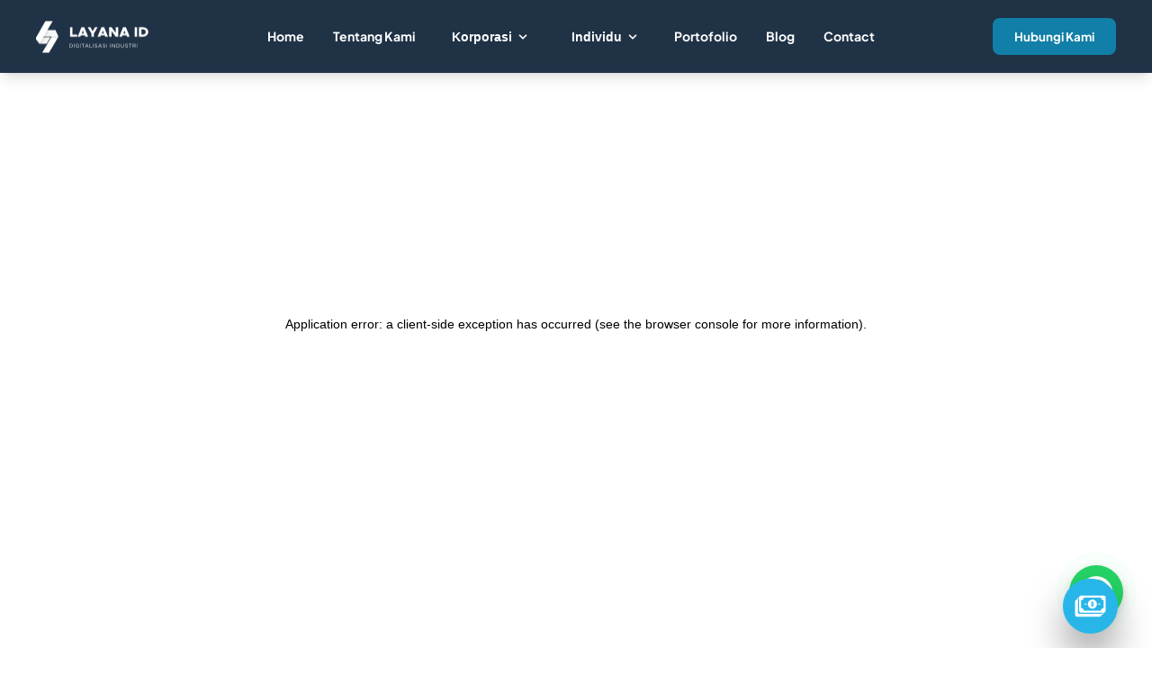

--- FILE ---
content_type: text/css; charset=UTF-8
request_url: https://layana.id/_next/static/css/4e3448af23abed0a.css
body_size: 12883
content:
@font-face{font-family:Plus Jakarta Sans;font-style:normal;font-weight:400;font-display:swap;src:url(https://fonts.gstatic.com/s/plusjakartasans/v8/LDIoaomQNQcsA88c7O9yZ4KMCoOg4Ko70yyygA.woff2) format("woff2");unicode-range:U+0460-052f,U+1c80-1c88,U+20b4,U+2de0-2dff,U+a640-a69f,U+fe2e-fe2f}@font-face{font-family:Plus Jakarta Sans;font-style:normal;font-weight:400;font-display:swap;src:url(https://fonts.gstatic.com/s/plusjakartasans/v8/LDIoaomQNQcsA88c7O9yZ4KMCoOg4Ko50yyygA.woff2) format("woff2");unicode-range:U+0102-0103,U+0110-0111,U+0128-0129,U+0168-0169,U+01a0-01a1,U+01af-01b0,U+0300-0301,U+0303-0304,U+0308-0309,U+0323,U+0329,U+1ea0-1ef9,U+20ab}@font-face{font-family:Plus Jakarta Sans;font-style:normal;font-weight:400;font-display:swap;src:url(https://fonts.gstatic.com/s/plusjakartasans/v8/LDIoaomQNQcsA88c7O9yZ4KMCoOg4Ko40yyygA.woff2) format("woff2");unicode-range:U+0100-02af,U+0304,U+0308,U+0329,U+1e00-1e9f,U+1ef2-1eff,U+2020,U+20a0-20ab,U+20ad-20cf,U+2113,U+2c60-2c7f,U+a720-a7ff}@font-face{font-family:Plus Jakarta Sans;font-style:normal;font-weight:400;font-display:swap;src:url(https://fonts.gstatic.com/s/plusjakartasans/v8/LDIoaomQNQcsA88c7O9yZ4KMCoOg4Ko20yw.woff2) format("woff2");unicode-range:U+00??,U+0131,U+0152-0153,U+02bb-02bc,U+02c6,U+02da,U+02dc,U+0304,U+0308,U+0329,U+2000-206f,U+2074,U+20ac,U+2122,U+2191,U+2193,U+2212,U+2215,U+feff,U+fffd}@font-face{font-family:Plus Jakarta Sans;font-style:normal;font-weight:600;font-display:swap;src:url(https://fonts.gstatic.com/s/plusjakartasans/v8/LDIoaomQNQcsA88c7O9yZ4KMCoOg4Ko70yyygA.woff2) format("woff2");unicode-range:U+0460-052f,U+1c80-1c88,U+20b4,U+2de0-2dff,U+a640-a69f,U+fe2e-fe2f}@font-face{font-family:Plus Jakarta Sans;font-style:normal;font-weight:600;font-display:swap;src:url(https://fonts.gstatic.com/s/plusjakartasans/v8/LDIoaomQNQcsA88c7O9yZ4KMCoOg4Ko50yyygA.woff2) format("woff2");unicode-range:U+0102-0103,U+0110-0111,U+0128-0129,U+0168-0169,U+01a0-01a1,U+01af-01b0,U+0300-0301,U+0303-0304,U+0308-0309,U+0323,U+0329,U+1ea0-1ef9,U+20ab}@font-face{font-family:Plus Jakarta Sans;font-style:normal;font-weight:600;font-display:swap;src:url(https://fonts.gstatic.com/s/plusjakartasans/v8/LDIoaomQNQcsA88c7O9yZ4KMCoOg4Ko40yyygA.woff2) format("woff2");unicode-range:U+0100-02af,U+0304,U+0308,U+0329,U+1e00-1e9f,U+1ef2-1eff,U+2020,U+20a0-20ab,U+20ad-20cf,U+2113,U+2c60-2c7f,U+a720-a7ff}@font-face{font-family:Plus Jakarta Sans;font-style:normal;font-weight:600;font-display:swap;src:url(https://fonts.gstatic.com/s/plusjakartasans/v8/LDIoaomQNQcsA88c7O9yZ4KMCoOg4Ko20yw.woff2) format("woff2");unicode-range:U+00??,U+0131,U+0152-0153,U+02bb-02bc,U+02c6,U+02da,U+02dc,U+0304,U+0308,U+0329,U+2000-206f,U+2074,U+20ac,U+2122,U+2191,U+2193,U+2212,U+2215,U+feff,U+fffd}@font-face{font-family:Plus Jakarta Sans;font-style:normal;font-weight:700;font-display:swap;src:url(https://fonts.gstatic.com/s/plusjakartasans/v8/LDIoaomQNQcsA88c7O9yZ4KMCoOg4Ko70yyygA.woff2) format("woff2");unicode-range:U+0460-052f,U+1c80-1c88,U+20b4,U+2de0-2dff,U+a640-a69f,U+fe2e-fe2f}@font-face{font-family:Plus Jakarta Sans;font-style:normal;font-weight:700;font-display:swap;src:url(https://fonts.gstatic.com/s/plusjakartasans/v8/LDIoaomQNQcsA88c7O9yZ4KMCoOg4Ko50yyygA.woff2) format("woff2");unicode-range:U+0102-0103,U+0110-0111,U+0128-0129,U+0168-0169,U+01a0-01a1,U+01af-01b0,U+0300-0301,U+0303-0304,U+0308-0309,U+0323,U+0329,U+1ea0-1ef9,U+20ab}@font-face{font-family:Plus Jakarta Sans;font-style:normal;font-weight:700;font-display:swap;src:url(https://fonts.gstatic.com/s/plusjakartasans/v8/LDIoaomQNQcsA88c7O9yZ4KMCoOg4Ko40yyygA.woff2) format("woff2");unicode-range:U+0100-02af,U+0304,U+0308,U+0329,U+1e00-1e9f,U+1ef2-1eff,U+2020,U+20a0-20ab,U+20ad-20cf,U+2113,U+2c60-2c7f,U+a720-a7ff}@font-face{font-family:Plus Jakarta Sans;font-style:normal;font-weight:700;font-display:swap;src:url(https://fonts.gstatic.com/s/plusjakartasans/v8/LDIoaomQNQcsA88c7O9yZ4KMCoOg4Ko20yw.woff2) format("woff2");unicode-range:U+00??,U+0131,U+0152-0153,U+02bb-02bc,U+02c6,U+02da,U+02dc,U+0304,U+0308,U+0329,U+2000-206f,U+2074,U+20ac,U+2122,U+2191,U+2193,U+2212,U+2215,U+feff,U+fffd}@font-face{font-family:Plus Jakarta Sans;font-style:normal;font-weight:800;font-display:swap;src:url(https://fonts.gstatic.com/s/plusjakartasans/v8/LDIoaomQNQcsA88c7O9yZ4KMCoOg4Ko70yyygA.woff2) format("woff2");unicode-range:U+0460-052f,U+1c80-1c88,U+20b4,U+2de0-2dff,U+a640-a69f,U+fe2e-fe2f}@font-face{font-family:Plus Jakarta Sans;font-style:normal;font-weight:800;font-display:swap;src:url(https://fonts.gstatic.com/s/plusjakartasans/v8/LDIoaomQNQcsA88c7O9yZ4KMCoOg4Ko50yyygA.woff2) format("woff2");unicode-range:U+0102-0103,U+0110-0111,U+0128-0129,U+0168-0169,U+01a0-01a1,U+01af-01b0,U+0300-0301,U+0303-0304,U+0308-0309,U+0323,U+0329,U+1ea0-1ef9,U+20ab}@font-face{font-family:Plus Jakarta Sans;font-style:normal;font-weight:800;font-display:swap;src:url(https://fonts.gstatic.com/s/plusjakartasans/v8/LDIoaomQNQcsA88c7O9yZ4KMCoOg4Ko40yyygA.woff2) format("woff2");unicode-range:U+0100-02af,U+0304,U+0308,U+0329,U+1e00-1e9f,U+1ef2-1eff,U+2020,U+20a0-20ab,U+20ad-20cf,U+2113,U+2c60-2c7f,U+a720-a7ff}@font-face{font-family:Plus Jakarta Sans;font-style:normal;font-weight:800;font-display:swap;src:url(https://fonts.gstatic.com/s/plusjakartasans/v8/LDIoaomQNQcsA88c7O9yZ4KMCoOg4Ko20yw.woff2) format("woff2");unicode-range:U+00??,U+0131,U+0152-0153,U+02bb-02bc,U+02c6,U+02da,U+02dc,U+0304,U+0308,U+0329,U+2000-206f,U+2074,U+20ac,U+2122,U+2191,U+2193,U+2212,U+2215,U+feff,U+fffd}*,:after,:before{--tw-border-spacing-x:0;--tw-border-spacing-y:0;--tw-translate-x:0;--tw-translate-y:0;--tw-rotate:0;--tw-skew-x:0;--tw-skew-y:0;--tw-scale-x:1;--tw-scale-y:1;--tw-pan-x: ;--tw-pan-y: ;--tw-pinch-zoom: ;--tw-scroll-snap-strictness:proximity;--tw-gradient-from-position: ;--tw-gradient-via-position: ;--tw-gradient-to-position: ;--tw-ordinal: ;--tw-slashed-zero: ;--tw-numeric-figure: ;--tw-numeric-spacing: ;--tw-numeric-fraction: ;--tw-ring-inset: ;--tw-ring-offset-width:0px;--tw-ring-offset-color:#fff;--tw-ring-color:rgba(59,130,246,.5);--tw-ring-offset-shadow:0 0 #0000;--tw-ring-shadow:0 0 #0000;--tw-shadow:0 0 #0000;--tw-shadow-colored:0 0 #0000;--tw-blur: ;--tw-brightness: ;--tw-contrast: ;--tw-grayscale: ;--tw-hue-rotate: ;--tw-invert: ;--tw-saturate: ;--tw-sepia: ;--tw-drop-shadow: ;--tw-backdrop-blur: ;--tw-backdrop-brightness: ;--tw-backdrop-contrast: ;--tw-backdrop-grayscale: ;--tw-backdrop-hue-rotate: ;--tw-backdrop-invert: ;--tw-backdrop-opacity: ;--tw-backdrop-saturate: ;--tw-backdrop-sepia: }::backdrop{--tw-border-spacing-x:0;--tw-border-spacing-y:0;--tw-translate-x:0;--tw-translate-y:0;--tw-rotate:0;--tw-skew-x:0;--tw-skew-y:0;--tw-scale-x:1;--tw-scale-y:1;--tw-pan-x: ;--tw-pan-y: ;--tw-pinch-zoom: ;--tw-scroll-snap-strictness:proximity;--tw-gradient-from-position: ;--tw-gradient-via-position: ;--tw-gradient-to-position: ;--tw-ordinal: ;--tw-slashed-zero: ;--tw-numeric-figure: ;--tw-numeric-spacing: ;--tw-numeric-fraction: ;--tw-ring-inset: ;--tw-ring-offset-width:0px;--tw-ring-offset-color:#fff;--tw-ring-color:rgba(59,130,246,.5);--tw-ring-offset-shadow:0 0 #0000;--tw-ring-shadow:0 0 #0000;--tw-shadow:0 0 #0000;--tw-shadow-colored:0 0 #0000;--tw-blur: ;--tw-brightness: ;--tw-contrast: ;--tw-grayscale: ;--tw-hue-rotate: ;--tw-invert: ;--tw-saturate: ;--tw-sepia: ;--tw-drop-shadow: ;--tw-backdrop-blur: ;--tw-backdrop-brightness: ;--tw-backdrop-contrast: ;--tw-backdrop-grayscale: ;--tw-backdrop-hue-rotate: ;--tw-backdrop-invert: ;--tw-backdrop-opacity: ;--tw-backdrop-saturate: ;--tw-backdrop-sepia: }.container{width:100%}@media (min-width:640px){.container{max-width:640px}}@media (min-width:768px){.container{max-width:768px}}@media (min-width:1024px){.container{max-width:1024px}}@media (min-width:1280px){.container{max-width:1280px}}@media (min-width:1536px){.container{max-width:1536px}}.sr-only{position:absolute;width:1px;height:1px;padding:0;margin:-1px;overflow:hidden;clip:rect(0,0,0,0);white-space:nowrap;border-width:0}.pointer-events-none{pointer-events:none}.\!visible{visibility:visible!important}.visible{visibility:visible}.collapse{visibility:collapse}.static{position:static}.fixed{position:fixed}.absolute{position:absolute}.relative{position:relative}.inset-0{inset:0}.bottom-0{bottom:0}.bottom-1{bottom:.25rem}.bottom-10{bottom:2.5rem}.bottom-2{bottom:.5rem}.bottom-8{bottom:2rem}.bottom-\[-1rem\]{bottom:-1rem}.bottom-\[10\%\]{bottom:10%}.bottom-\[1rem\]{bottom:1rem}.bottom-\[20px\]{bottom:20px}.left-0{left:0}.left-5{left:1.25rem}.left-\[10\%\]{left:10%}.left-\[40\.5\%\]{left:40.5%}.left-\[43\.5\%\]{left:43.5%}.right-0{right:0}.right-6{right:1.5rem}.right-8{right:2rem}.right-\[-1rem\]{right:-1rem}.right-\[38px\]{right:38px}.right-\[41px\]{right:41px}.top-0{top:0}.top-20{top:5rem}.top-4{top:1rem}.top-\[15\%\]{top:15%}.top-\[34\.5\%\]{top:34.5%}.top-\[39\%\]{top:39%}.top-\[83px\]{top:83px}.top-\[8rem\]{top:8rem}.z-0{z-index:0}.z-10{z-index:10}.z-20{z-index:20}.z-\[1\]{z-index:1}.z-\[2000000001\]{z-index:2000000001}.z-\[999\]{z-index:999}.col-span-2{grid-column:span 2/span 2}.col-span-3{grid-column:span 3/span 3}.m-0{margin:0}.m-0\.5{margin:.125rem}.m-4{margin:1rem}.m-\[0\.5px\]{margin:.5px}.m-auto{margin:auto}.mx-0{margin-left:0;margin-right:0}.mx-1{margin-left:.25rem;margin-right:.25rem}.mx-2{margin-left:.5rem;margin-right:.5rem}.mx-3{margin-left:.75rem;margin-right:.75rem}.mx-5{margin-left:1.25rem;margin-right:1.25rem}.mx-auto{margin-left:auto;margin-right:auto}.my-1{margin-top:.25rem;margin-bottom:.25rem}.my-10{margin-top:2.5rem;margin-bottom:2.5rem}.my-2{margin-top:.5rem;margin-bottom:.5rem}.my-20{margin-top:5rem;margin-bottom:5rem}.my-3{margin-top:.75rem;margin-bottom:.75rem}.my-4{margin-top:1rem;margin-bottom:1rem}.my-5{margin-top:1.25rem;margin-bottom:1.25rem}.-mr-1{margin-right:-.25rem}.mb-0{margin-bottom:0}.mb-1{margin-bottom:.25rem}.mb-10{margin-bottom:2.5rem}.mb-14{margin-bottom:3.5rem}.mb-2{margin-bottom:.5rem}.mb-20{margin-bottom:5rem}.mb-3{margin-bottom:.75rem}.mb-36{margin-bottom:9rem}.mb-4{margin-bottom:1rem}.mb-48{margin-bottom:12rem}.mb-5{margin-bottom:1.25rem}.mb-6{margin-bottom:1.5rem}.mb-7{margin-bottom:1.75rem}.mb-8{margin-bottom:2rem}.mb-\[-120px\]{margin-bottom:-120px}.mb-\[-2\.3px\]{margin-bottom:-2.3px}.mb-\[-2\.4px\]{margin-bottom:-2.4px}.mb-\[-4\.5px\]{margin-bottom:-4.5px}.mb-\[-6px\]{margin-bottom:-6px}.mb-\[-75px\]{margin-bottom:-75px}.mb-\[0\.9px\]{margin-bottom:.9px}.mb-\[40px\]{margin-bottom:40px}.me-1{margin-inline-end:.25rem}.me-2{margin-inline-end:.5rem}.me-3{margin-inline-end:.75rem}.me-4{margin-inline-end:1rem}.me-5{margin-inline-end:1.25rem}.ml-1{margin-left:.25rem}.ml-3{margin-left:.75rem}.ml-auto{margin-left:auto}.mr-0{margin-right:0}.mr-1{margin-right:.25rem}.mr-2{margin-right:.5rem}.mr-20{margin-right:5rem}.mr-3{margin-right:.75rem}.mr-4{margin-right:1rem}.mr-5{margin-right:1.25rem}.ms-0{margin-inline-start:0}.ms-1{margin-inline-start:.25rem}.ms-2{margin-inline-start:.5rem}.ms-3{margin-inline-start:.75rem}.ms-5{margin-inline-start:1.25rem}.ms-\[-20rem\]{margin-inline-start:-20rem}.ms-auto{margin-inline-start:auto}.mt-0{margin-top:0}.mt-1{margin-top:.25rem}.mt-10{margin-top:2.5rem}.mt-12{margin-top:3rem}.mt-14{margin-top:3.5rem}.mt-16{margin-top:4rem}.mt-2{margin-top:.5rem}.mt-20{margin-top:5rem}.mt-24{margin-top:6rem}.mt-28{margin-top:7rem}.mt-3{margin-top:.75rem}.mt-36{margin-top:9rem}.mt-4{margin-top:1rem}.mt-40{margin-top:10rem}.mt-5{margin-top:1.25rem}.mt-7{margin-top:1.75rem}.mt-8{margin-top:2rem}.mt-9{margin-top:2.25rem}.mt-\[-1rem\]{margin-top:-1rem}.mt-\[-30px\]{margin-top:-30px}.mt-\[-3rem\]{margin-top:-3rem}.mt-\[-40px\]{margin-top:-40px}.mt-\[-4px\]{margin-top:-4px}.mt-\[-5rem\]{margin-top:-5rem}.mt-\[10rem\]{margin-top:10rem}.mt-\[1rem\]{margin-top:1rem}.mt-\[4rem\]{margin-top:4rem}.mt-\[5rem\]{margin-top:5rem}.mt-\[6rem\]{margin-top:6rem}.mt-\[7rem\]{margin-top:7rem}.block{display:block}.inline-block{display:inline-block}.flex{display:flex}.inline-flex{display:inline-flex}.grid{display:grid}.contents{display:contents}.\!hidden{display:none!important}.hidden{display:none}.h-0{height:0}.h-0\.5{height:.125rem}.h-1{height:.25rem}.h-1\.5{height:.375rem}.h-10{height:2.5rem}.h-2{height:.5rem}.h-3{height:.75rem}.h-4{height:1rem}.h-5{height:1.25rem}.h-6{height:1.5rem}.h-60{height:15rem}.h-72{height:18rem}.h-\[100px\]{height:100px}.h-\[130px\]{height:130px}.h-\[14px\]{height:14px}.h-\[150px\]{height:150px}.h-\[180px\]{height:180px}.h-\[200px\]{height:200px}.h-\[20px\]{height:20px}.h-\[250px\]{height:250px}.h-\[2px\]{height:2px}.h-\[300px\]{height:300px}.h-\[36px\]{height:36px}.h-\[45px\]{height:45px}.h-\[500px\]{height:500px}.h-\[50px\]{height:50px}.h-\[50vh\]{height:50vh}.h-\[55px\]{height:55px}.h-\[580px\]{height:580px}.h-\[60px\]{height:60px}.h-\[64px\]{height:64px}.h-\[80px\]{height:80px}.h-\[90\%\]{height:90%}.h-\[92vh\]{height:92vh}.h-auto{height:auto}.h-full{height:100%}.h-max{height:-moz-max-content;height:max-content}.max-h-10{max-height:2.5rem}.max-h-11{max-height:2.75rem}.max-h-20{max-height:5rem}.max-h-\[300px\]{max-height:300px}.max-h-\[350px\]{max-height:350px}.max-h-\[40rem\]{max-height:40rem}.min-h-\[100px\]{min-height:100px}.min-h-\[200px\]{min-height:200px}.min-h-\[300px\]{min-height:300px}.min-h-\[380px\]{min-height:380px}.min-h-\[400px\]{min-height:400px}.min-h-\[600px\]{min-height:600px}.w-1{width:.25rem}.w-1\.5{width:.375rem}.w-1\/2{width:50%}.w-10{width:2.5rem}.w-2{width:.5rem}.w-3{width:.75rem}.w-3\/4{width:75%}.w-4{width:1rem}.w-5{width:1.25rem}.w-5\/6{width:83.333333%}.w-6{width:1.5rem}.w-\[-webkit-fill-available\]{width:-webkit-fill-available}.w-\[100\%\]{width:100%}.w-\[100px\]{width:100px}.w-\[101px\]{width:101px}.w-\[125px\]{width:125px}.w-\[157px\]{width:157px}.w-\[18px\]{width:18px}.w-\[200px\]{width:200px}.w-\[20px\]{width:20px}.w-\[330px\]{width:330px}.w-\[40px\]{width:40px}.w-\[45px\]{width:45px}.w-\[460px\]{width:460px}.w-\[50\%\]{width:50%}.w-\[50px\]{width:50px}.w-\[55px\]{width:55px}.w-\[60\%\]{width:60%}.w-\[60px\]{width:60px}.w-\[64px\]{width:64px}.w-\[70\%\]{width:70%}.w-\[80\%\]{width:80%}.w-\[90\%\]{width:90%}.w-\[91\%\]{width:91%}.w-\[92\%\]{width:92%}.w-\[93\%\]{width:93%}.w-auto{width:auto}.w-full{width:100%}.w-max{width:-moz-max-content;width:max-content}.w-screen{width:100vw}.min-w-\[150px\]{min-width:150px}.min-w-\[33\%\]{min-width:33%}.min-w-max{min-width:-moz-max-content;min-width:max-content}.max-w-\[40px\]{max-width:40px}.max-w-screen-xl{max-width:1280px}.max-w-xl{max-width:36rem}.shrink-0{flex-shrink:0}.-translate-x-1\/2{--tw-translate-x:-50%}.-translate-x-1\/2,.translate-y-full{transform:translate(var(--tw-translate-x),var(--tw-translate-y)) rotate(var(--tw-rotate)) skewX(var(--tw-skew-x)) skewY(var(--tw-skew-y)) scaleX(var(--tw-scale-x)) scaleY(var(--tw-scale-y))}.translate-y-full{--tw-translate-y:100%}.rotate-0{--tw-rotate:0deg}.rotate-0,.rotate-\[-180deg\]{transform:translate(var(--tw-translate-x),var(--tw-translate-y)) rotate(var(--tw-rotate)) skewX(var(--tw-skew-x)) skewY(var(--tw-skew-y)) scaleX(var(--tw-scale-x)) scaleY(var(--tw-scale-y))}.rotate-\[-180deg\]{--tw-rotate:-180deg}.transform{transform:translate(var(--tw-translate-x),var(--tw-translate-y)) rotate(var(--tw-rotate)) skewX(var(--tw-skew-x)) skewY(var(--tw-skew-y)) scaleX(var(--tw-scale-x)) scaleY(var(--tw-scale-y))}@keyframes infinite-scroll{0%{transform:translateX(0)}to{transform:translateX(-100%)}}.animate-infinite-scroll{animation:infinite-scroll 10s linear infinite}.cursor-pointer{cursor:pointer}.grid-cols-1{grid-template-columns:repeat(1,minmax(0,1fr))}.grid-cols-2{grid-template-columns:repeat(2,minmax(0,1fr))}.grid-cols-3{grid-template-columns:repeat(3,minmax(0,1fr))}.flex-row{flex-direction:row}.flex-col{flex-direction:column}.flex-col-reverse{flex-direction:column-reverse}.flex-wrap{flex-wrap:wrap}.flex-wrap-reverse{flex-wrap:wrap-reverse}.flex-nowrap{flex-wrap:nowrap}.place-items-center{place-items:center}.content-center{align-content:center}.items-start{align-items:flex-start}.items-end{align-items:flex-end}.items-center{align-items:center}.justify-start{justify-content:flex-start}.justify-end{justify-content:flex-end}.justify-center{justify-content:center}.justify-between{justify-content:space-between}.justify-around{justify-content:space-around}.gap-0{gap:0}.gap-1{gap:.25rem}.gap-10{gap:2.5rem}.gap-14{gap:3.5rem}.gap-2{gap:.5rem}.gap-2\.5{gap:.625rem}.gap-3{gap:.75rem}.gap-4{gap:1rem}.gap-5{gap:1.25rem}.gap-7{gap:1.75rem}.gap-8{gap:2rem}.gap-\[29rem\]{gap:29rem}.self-start{align-self:flex-start}.self-end{align-self:flex-end}.self-center{align-self:center}.overflow-auto{overflow:auto}.overflow-hidden{overflow:hidden}.overflow-scroll{overflow:scroll}.overflow-y-auto{overflow-y:auto}.overflow-x-hidden{overflow-x:hidden}.overflow-x-scroll{overflow-x:scroll}.whitespace-nowrap{white-space:nowrap}.rounded{border-radius:.25rem}.rounded-2xl{border-radius:1rem}.rounded-3xl{border-radius:1.5rem}.rounded-\[100px\]{border-radius:100px}.rounded-\[10px\]{border-radius:10px}.rounded-\[18px\]{border-radius:18px}.rounded-\[20px\]{border-radius:20px}.rounded-\[24px\]{border-radius:24px}.rounded-\[65px\]{border-radius:65px}.rounded-full{border-radius:9999px}.rounded-lg{border-radius:.5rem}.rounded-md{border-radius:.375rem}.rounded-sm{border-radius:.125rem}.rounded-xl{border-radius:.75rem}.rounded-b-2xl{border-bottom-right-radius:1rem;border-bottom-left-radius:1rem}.rounded-b-lg{border-bottom-right-radius:.5rem;border-bottom-left-radius:.5rem}.rounded-e-xl{border-start-end-radius:.75rem;border-end-end-radius:.75rem}.rounded-t-2xl{border-top-left-radius:1rem;border-top-right-radius:1rem}.rounded-t-3xl{border-top-left-radius:1.5rem;border-top-right-radius:1.5rem}.rounded-t-\[20px\]{border-top-left-radius:20px;border-top-right-radius:20px}.rounded-t-\[24px\]{border-top-left-radius:24px;border-top-right-radius:24px}.rounded-tl-none{border-top-left-radius:0}.rounded-tr-none{border-top-right-radius:0}.border{border-width:1px}.border-0{border-width:0}.border-2{border-width:2px}.border-\[1px\]{border-width:1px}.border-b{border-bottom-width:1px}.border-b-3{border-bottom-width:3px}.border-b-\[0\.1px\]{border-bottom-width:.1px}.border-b-\[0\.9px\]{border-bottom-width:.9px}.border-b-\[1px\]{border-bottom-width:1px}.border-l-3{border-left-width:3px}.border-l-4{border-left-width:4px}.border-r{border-right-width:1px}.border-t-\[0\.9px\]{border-top-width:.9px}.border-t-\[1px\]{border-top-width:1px}.border-solid{border-style:solid}.border-\[\#117FA7\]{--tw-border-opacity:1;border-color:rgb(17 127 167/var(--tw-border-opacity))}.border-\[\#1b7799\]{--tw-border-opacity:1;border-color:rgb(27 119 153/var(--tw-border-opacity))}.border-\[\#28B5E9\]{--tw-border-opacity:1;border-color:rgb(40 181 233/var(--tw-border-opacity))}.border-\[\#677D94\]{--tw-border-opacity:1;border-color:rgb(103 125 148/var(--tw-border-opacity))}.border-\[\#F0F0F0\]{--tw-border-opacity:1;border-color:rgb(240 240 240/var(--tw-border-opacity))}.border-\[\#FF6262\]{--tw-border-opacity:1;border-color:rgb(255 98 98/var(--tw-border-opacity))}.border-\[\#b6b9bd\]{--tw-border-opacity:1;border-color:rgb(182 185 189/var(--tw-border-opacity))}.border-\[\#e4e0e0\]{--tw-border-opacity:1;border-color:rgb(228 224 224/var(--tw-border-opacity))}.border-black{--tw-border-opacity:1;border-color:rgb(0 0 0/var(--tw-border-opacity))}.border-blue-400{--tw-border-opacity:1;border-color:rgb(96 165 250/var(--tw-border-opacity))}.border-blue-500{--tw-border-opacity:1;border-color:rgb(59 130 246/var(--tw-border-opacity))}.border-brand-primary-base{--tw-border-opacity:1;border-color:rgb(40 182 233/var(--tw-border-opacity))}.border-gray-100{--tw-border-opacity:1;border-color:rgb(243 244 246/var(--tw-border-opacity))}.border-gray-200{--tw-border-opacity:1;border-color:rgb(229 231 235/var(--tw-border-opacity))}.border-gray-400{--tw-border-opacity:1;border-color:rgb(156 163 175/var(--tw-border-opacity))}.border-grey-100{--tw-border-opacity:1;border-color:rgb(240 240 240/var(--tw-border-opacity))}.border-sky-400{--tw-border-opacity:1;border-color:rgb(56 189 248/var(--tw-border-opacity))}.border-slate-200{--tw-border-opacity:1;border-color:rgb(226 232 240/var(--tw-border-opacity))}.border-slate-400{--tw-border-opacity:1;border-color:rgb(148 163 184/var(--tw-border-opacity))}.border-text-primary-base{--tw-border-opacity:1;border-color:rgb(31 50 70/var(--tw-border-opacity))}.border-white{--tw-border-opacity:1;border-color:rgb(255 255 255/var(--tw-border-opacity))}.border-zinc-100{--tw-border-opacity:1;border-color:rgb(244 244 245/var(--tw-border-opacity))}.border-zinc-200{--tw-border-opacity:1;border-color:rgb(228 228 231/var(--tw-border-opacity))}.border-zinc-300{--tw-border-opacity:1;border-color:rgb(212 212 216/var(--tw-border-opacity))}.bg-\[\#117FA7\]{--tw-bg-opacity:1;background-color:rgb(17 127 167/var(--tw-bg-opacity))}.bg-\[\#1F3246\]{--tw-bg-opacity:1;background-color:rgb(31 50 70/var(--tw-bg-opacity))}.bg-\[\#1FACDE\]{--tw-bg-opacity:1;background-color:rgb(31 172 222/var(--tw-bg-opacity))}.bg-\[\#1b7799\]{--tw-bg-opacity:1;background-color:rgb(27 119 153/var(--tw-bg-opacity))}.bg-\[\#28B5E9\]{--tw-bg-opacity:1;background-color:rgb(40 181 233/var(--tw-bg-opacity))}.bg-\[\#28B6E9\]{--tw-bg-opacity:1;background-color:rgb(40 182 233/var(--tw-bg-opacity))}.bg-\[\#2A4561\],.bg-\[\#2a4561\]{--tw-bg-opacity:1;background-color:rgb(42 69 97/var(--tw-bg-opacity))}.bg-\[\#354759\]{--tw-bg-opacity:1;background-color:rgb(53 71 89/var(--tw-bg-opacity))}.bg-\[\#94DAF4\]{--tw-bg-opacity:1;background-color:rgb(148 218 244/var(--tw-bg-opacity))}.bg-\[\#E9E9E9\]{--tw-bg-opacity:1;background-color:rgb(233 233 233/var(--tw-bg-opacity))}.bg-\[\#EAF8FD\]{--tw-bg-opacity:1;background-color:rgb(234 248 253/var(--tw-bg-opacity))}.bg-\[\#EBF0F5\]{--tw-bg-opacity:1;background-color:rgb(235 240 245/var(--tw-bg-opacity))}.bg-\[\#F0F0F0\]{--tw-bg-opacity:1;background-color:rgb(240 240 240/var(--tw-bg-opacity))}.bg-\[\#F0F2FA\]{--tw-bg-opacity:1;background-color:rgb(240 242 250/var(--tw-bg-opacity))}.bg-\[\#F1FBFF\]{--tw-bg-opacity:1;background-color:rgb(241 251 255/var(--tw-bg-opacity))}.bg-\[\#F6F6F6\]{--tw-bg-opacity:1;background-color:rgb(246 246 246/var(--tw-bg-opacity))}.bg-\[\#F9B850\]{--tw-bg-opacity:1;background-color:rgb(249 184 80/var(--tw-bg-opacity))}.bg-\[\#FF6262\]{--tw-bg-opacity:1;background-color:rgb(255 98 98/var(--tw-bg-opacity))}.bg-\[\#FFA72A\]{--tw-bg-opacity:1;background-color:rgb(255 167 42/var(--tw-bg-opacity))}.bg-\[\#e1e3ea\]{--tw-bg-opacity:1;background-color:rgb(225 227 234/var(--tw-bg-opacity))}.bg-\[\#fff\]{--tw-bg-opacity:1;background-color:rgb(255 255 255/var(--tw-bg-opacity))}.bg-amber-400{--tw-bg-opacity:1;background-color:rgb(251 191 36/var(--tw-bg-opacity))}.bg-black{--tw-bg-opacity:1;background-color:rgb(0 0 0/var(--tw-bg-opacity))}.bg-blue-400{--tw-bg-opacity:1;background-color:rgb(96 165 250/var(--tw-bg-opacity))}.bg-brand-primary-base{--tw-bg-opacity:1;background-color:rgb(40 182 233/var(--tw-bg-opacity))}.bg-brand-secondary-base{--tw-bg-opacity:1;background-color:rgb(31 50 70/var(--tw-bg-opacity))}.bg-gray-50{--tw-bg-opacity:1;background-color:rgb(249 250 251/var(--tw-bg-opacity))}.bg-gray-900{--tw-bg-opacity:1;background-color:rgb(17 24 39/var(--tw-bg-opacity))}.bg-grey-100{--tw-bg-opacity:1;background-color:rgb(240 240 240/var(--tw-bg-opacity))}.bg-grey-200{--tw-bg-opacity:1;background-color:rgb(220 220 220/var(--tw-bg-opacity))}.bg-slate-300{--tw-bg-opacity:1;background-color:rgb(203 213 225/var(--tw-bg-opacity))}.bg-text-primary-base{--tw-bg-opacity:1;background-color:rgb(31 50 70/var(--tw-bg-opacity))}.bg-transparent{background-color:transparent}.bg-white{--tw-bg-opacity:1;background-color:rgb(255 255 255/var(--tw-bg-opacity))}.bg-opacity-60{--tw-bg-opacity:0.6}.bg-gradient-to-bl{background-image:linear-gradient(to bottom left,var(--tw-gradient-stops))}.from-slate-200{--tw-gradient-from:#e2e8f0 var(--tw-gradient-from-position);--tw-gradient-to:rgba(226,232,240,0) var(--tw-gradient-to-position);--tw-gradient-stops:var(--tw-gradient-from),var(--tw-gradient-to)}.via-slate-100{--tw-gradient-to:rgba(241,245,249,0) var(--tw-gradient-to-position);--tw-gradient-stops:var(--tw-gradient-from),#f1f5f9 var(--tw-gradient-via-position),var(--tw-gradient-to)}.via-slate-300{--tw-gradient-to:rgba(203,213,225,0) var(--tw-gradient-to-position);--tw-gradient-stops:var(--tw-gradient-from),#cbd5e1 var(--tw-gradient-via-position),var(--tw-gradient-to)}.to-slate-100{--tw-gradient-to:#f1f5f9 var(--tw-gradient-to-position)}.to-slate-50{--tw-gradient-to:#f8fafc var(--tw-gradient-to-position)}.fill-\[\#1b7799\]{fill:#1b7799}.fill-\[\#F1FBFF\]{fill:#f1fbff}.fill-\[\#fafbff\]{fill:#fafbff}.fill-\[\#ffffff\]{fill:#fff}.fill-current{fill:currentColor}.fill-white{fill:#fff}.p-0{padding:0}.p-1{padding:.25rem}.p-1\.5{padding:.375rem}.p-10{padding:2.5rem}.p-2{padding:.5rem}.p-2\.5{padding:.625rem}.p-3{padding:.75rem}.p-4{padding:1rem}.p-5{padding:1.25rem}.p-7{padding:1.75rem}.p-8{padding:2rem}.p-\[17px\]{padding:17px}.p-\[20px\]{padding:20px}.px-0{padding-left:0;padding-right:0}.px-10{padding-left:2.5rem;padding-right:2.5rem}.px-16{padding-left:4rem;padding-right:4rem}.px-2{padding-left:.5rem;padding-right:.5rem}.px-20{padding-left:5rem;padding-right:5rem}.px-28{padding-left:7rem;padding-right:7rem}.px-3{padding-left:.75rem;padding-right:.75rem}.px-4{padding-left:1rem;padding-right:1rem}.px-5{padding-left:1.25rem;padding-right:1.25rem}.px-6{padding-left:1.5rem;padding-right:1.5rem}.px-7{padding-left:1.75rem;padding-right:1.75rem}.px-8{padding-left:2rem;padding-right:2rem}.px-\[20px\]{padding-left:20px;padding-right:20px}.py-0{padding-top:0;padding-bottom:0}.py-1{padding-top:.25rem;padding-bottom:.25rem}.py-10{padding-top:2.5rem;padding-bottom:2.5rem}.py-16{padding-top:4rem;padding-bottom:4rem}.py-2{padding-top:.5rem;padding-bottom:.5rem}.py-2\.5{padding-top:.625rem;padding-bottom:.625rem}.py-20{padding-top:5rem;padding-bottom:5rem}.py-3{padding-top:.75rem;padding-bottom:.75rem}.py-4{padding-top:1rem;padding-bottom:1rem}.py-5{padding-top:1.25rem;padding-bottom:1.25rem}.py-8{padding-top:2rem;padding-bottom:2rem}.py-\[5px\]{padding-top:5px;padding-bottom:5px}.pb-0{padding-bottom:0}.pb-1{padding-bottom:.25rem}.pb-10{padding-bottom:2.5rem}.pb-14{padding-bottom:3.5rem}.pb-2{padding-bottom:.5rem}.pb-20{padding-bottom:5rem}.pb-24{padding-bottom:6rem}.pb-28{padding-bottom:7rem}.pb-3{padding-bottom:.75rem}.pb-32{padding-bottom:8rem}.pb-4{padding-bottom:1rem}.pb-40{padding-bottom:10rem}.pb-48{padding-bottom:12rem}.pb-5{padding-bottom:1.25rem}.pb-6{padding-bottom:1.5rem}.pb-8{padding-bottom:2rem}.pe-5{padding-inline-end:1.25rem}.ps-5{padding-inline-start:1.25rem}.pt-1{padding-top:.25rem}.pt-10{padding-top:2.5rem}.pt-14{padding-top:3.5rem}.pt-16{padding-top:4rem}.pt-2{padding-top:.5rem}.pt-20{padding-top:5rem}.pt-28{padding-top:7rem}.pt-3{padding-top:.75rem}.pt-4{padding-top:1rem}.pt-40{padding-top:10rem}.pt-5{padding-top:1.25rem}.pt-6{padding-top:1.5rem}.pt-8{padding-top:2rem}.pt-\[1px\]{padding-top:1px}.text-left{text-align:left}.text-center{text-align:center}.text-right{text-align:right}.text-justify{text-align:justify}.text-start{text-align:start}.text-end{text-align:end}.font-\[\'Clash-Display\'\]{font-family:Clash-Display}.font-\[\'Clash-Display-Bold\'\]{font-family:Clash-Display-Bold}.font-\[\'Plus-Jakarta-Sans\'\]{font-family:Plus-Jakarta-Sans}.font-\[Clash-Display-Bold\]{font-family:Clash-Display-Bold}.font-\[Clash-Display\]{font-family:Clash-Display}.font-\[Plus-Jakarta-Sans\]{font-family:Plus-Jakarta-Sans}.font-clash-display{font-family:Clash-Display,Regular}.font-clash-display-bold{font-family:Clash-Display-Bold,Bold}.font-paragraph-regular-16{font-family:Plus Jakarta Sans}.text-13px{font-size:13px}.text-14px{font-size:14px}.text-16px{font-size:16px}.text-18px{font-size:18px}.text-24px{font-size:24px}.text-26px{font-size:26px}.text-40px{font-size:40px}.text-\[10px\]{font-size:10px}.text-\[12px\]{font-size:12px}.text-\[13px\]{font-size:13px}.text-\[14px\]{font-size:14px}.text-\[15px\]{font-size:15px}.text-\[16\.9px\]{font-size:16.9px}.text-\[16px\]{font-size:16px}.text-\[17px\]{font-size:17px}.text-\[18px\]{font-size:18px}.text-\[20px\]{font-size:20px}.text-\[23px\]{font-size:23px}.text-\[24px\]{font-size:24px}.text-\[25px\]{font-size:25px}.text-\[28px\]{font-size:28px}.text-\[30px\]{font-size:30px}.text-\[34px\]{font-size:34px}.text-\[35px\]{font-size:35px}.text-\[36px\]{font-size:36px}.text-\[40px\]{font-size:40px}.text-\[5px\]{font-size:5px}.text-\[7px\]{font-size:7px}.text-\[80px\]{font-size:80px}.text-\[8px\]{font-size:8px}.text-\[9px\]{font-size:9px}.text-base{font-size:16px}.text-lg{font-size:18px}.text-sm{font-size:14px}.font-\[400\]{font-weight:400}.font-\[600\]{font-weight:600}.font-\[700\]{font-weight:700}.font-\[800\]{font-weight:800}.font-bold{font-weight:700}.font-extrabold{font-weight:800}.font-light{font-weight:300}.font-normal{font-weight:400}.font-semibold{font-weight:600}.font-thin{font-weight:100}.uppercase{text-transform:uppercase}.leading-26{line-height:26px}.leading-32\.4{line-height:32.4px}.leading-\[13px\]{line-height:13px}.leading-\[20px\]{line-height:20px}.leading-\[30\.40px\]{line-height:30.4px}.leading-\[84px\]{line-height:84px}.text-\[\#157efb\]{--tw-text-opacity:1;color:rgb(21 126 251/var(--tw-text-opacity))}.text-\[\#1F3246\]{--tw-text-opacity:1;color:rgb(31 50 70/var(--tw-text-opacity))}.text-\[\#1b7799\]{--tw-text-opacity:1;color:rgb(27 119 153/var(--tw-text-opacity))}.text-\[\#28B6E9\]{--tw-text-opacity:1;color:rgb(40 182 233/var(--tw-text-opacity))}.text-\[\#4F4F4F\]{--tw-text-opacity:1;color:rgb(79 79 79/var(--tw-text-opacity))}.text-\[\#504f4f\]{--tw-text-opacity:1;color:rgb(80 79 79/var(--tw-text-opacity))}.text-\[\#666\]{--tw-text-opacity:1;color:rgb(102 102 102/var(--tw-text-opacity))}.text-\[\#A7A7A7\]{--tw-text-opacity:1;color:rgb(167 167 167/var(--tw-text-opacity))}.text-\[\#F1FBFF\]{--tw-text-opacity:1;color:rgb(241 251 255/var(--tw-text-opacity))}.text-\[\#F9B850\]{--tw-text-opacity:1;color:rgb(249 184 80/var(--tw-text-opacity))}.text-\[\#FFA72A\]{--tw-text-opacity:1;color:rgb(255 167 42/var(--tw-text-opacity))}.text-\[\#FFFFFF\]{--tw-text-opacity:1;color:rgb(255 255 255/var(--tw-text-opacity))}.text-black{--tw-text-opacity:1;color:rgb(0 0 0/var(--tw-text-opacity))}.text-black-100{--tw-text-opacity:1;color:rgb(79 79 79/var(--tw-text-opacity))}.text-blue-500{--tw-text-opacity:1;color:rgb(59 130 246/var(--tw-text-opacity))}.text-brand-primary-base{--tw-text-opacity:1;color:rgb(40 182 233/var(--tw-text-opacity))}.text-neutral-600{--tw-text-opacity:1;color:rgb(82 82 82/var(--tw-text-opacity))}.text-red-500{--tw-text-opacity:1;color:rgb(239 68 68/var(--tw-text-opacity))}.text-sky-400{--tw-text-opacity:1;color:rgb(56 189 248/var(--tw-text-opacity))}.text-stone-100{--tw-text-opacity:1;color:rgb(245 245 244/var(--tw-text-opacity))}.text-text-primary-base{--tw-text-opacity:1;color:rgb(31 50 70/var(--tw-text-opacity))}.text-white{--tw-text-opacity:1;color:rgb(255 255 255/var(--tw-text-opacity))}.no-underline{text-decoration-line:none}.antialiased{-webkit-font-smoothing:antialiased;-moz-osx-font-smoothing:grayscale}.opacity-0{opacity:0}.opacity-100{opacity:1}.opacity-75{opacity:.75}.shadow{--tw-shadow:0 1px 3px 0 rgba(0,0,0,.1),0 1px 2px -1px rgba(0,0,0,.1);--tw-shadow-colored:0 1px 3px 0 var(--tw-shadow-color),0 1px 2px -1px var(--tw-shadow-color)}.shadow,.shadow-2xl{box-shadow:var(--tw-ring-offset-shadow,0 0 #0000),var(--tw-ring-shadow,0 0 #0000),var(--tw-shadow)}.shadow-2xl{--tw-shadow:0 25px 50px -12px rgba(0,0,0,.25);--tw-shadow-colored:0 25px 50px -12px var(--tw-shadow-color)}.shadow-lg{--tw-shadow:0 10px 15px -3px rgba(0,0,0,.1),0 4px 6px -4px rgba(0,0,0,.1);--tw-shadow-colored:0 10px 15px -3px var(--tw-shadow-color),0 4px 6px -4px var(--tw-shadow-color)}.shadow-lg,.shadow-md{box-shadow:var(--tw-ring-offset-shadow,0 0 #0000),var(--tw-ring-shadow,0 0 #0000),var(--tw-shadow)}.shadow-md{--tw-shadow:0 4px 6px -1px rgba(0,0,0,.1),0 2px 4px -2px rgba(0,0,0,.1);--tw-shadow-colored:0 4px 6px -1px var(--tw-shadow-color),0 2px 4px -2px var(--tw-shadow-color)}.shadow-sm{--tw-shadow:0 1px 2px 0 rgba(0,0,0,.05);--tw-shadow-colored:0 1px 2px 0 var(--tw-shadow-color)}.shadow-sm,.shadow-xl{box-shadow:var(--tw-ring-offset-shadow,0 0 #0000),var(--tw-ring-shadow,0 0 #0000),var(--tw-shadow)}.shadow-xl{--tw-shadow:0 20px 25px -5px rgba(0,0,0,.1),0 8px 10px -6px rgba(0,0,0,.1);--tw-shadow-colored:0 20px 25px -5px var(--tw-shadow-color),0 8px 10px -6px var(--tw-shadow-color)}.shadow-black{--tw-shadow-color:#000;--tw-shadow:var(--tw-shadow-colored)}.shadow-neutral-400{--tw-shadow-color:#a3a3a3;--tw-shadow:var(--tw-shadow-colored)}.shadow-slate-400{--tw-shadow-color:#94a3b8;--tw-shadow:var(--tw-shadow-colored)}.shadow-white{--tw-shadow-color:#fff;--tw-shadow:var(--tw-shadow-colored)}.outline-none{outline:2px solid transparent;outline-offset:2px}.outline{outline-style:solid}.blur{--tw-blur:blur(8px)}.blur,.drop-shadow{filter:var(--tw-blur) var(--tw-brightness) var(--tw-contrast) var(--tw-grayscale) var(--tw-hue-rotate) var(--tw-invert) var(--tw-saturate) var(--tw-sepia) var(--tw-drop-shadow)}.drop-shadow{--tw-drop-shadow:drop-shadow(0 1px 2px rgba(0,0,0,.1)) drop-shadow(0 1px 1px rgba(0,0,0,.06))}.drop-shadow-sm{--tw-drop-shadow:drop-shadow(0 1px 1px rgba(0,0,0,.05))}.drop-shadow-sm,.filter{filter:var(--tw-blur) var(--tw-brightness) var(--tw-contrast) var(--tw-grayscale) var(--tw-hue-rotate) var(--tw-invert) var(--tw-saturate) var(--tw-sepia) var(--tw-drop-shadow)}.transition{transition-property:color,background-color,border-color,text-decoration-color,fill,stroke,opacity,box-shadow,transform,filter,-webkit-backdrop-filter;transition-property:color,background-color,border-color,text-decoration-color,fill,stroke,opacity,box-shadow,transform,filter,backdrop-filter;transition-property:color,background-color,border-color,text-decoration-color,fill,stroke,opacity,box-shadow,transform,filter,backdrop-filter,-webkit-backdrop-filter;transition-timing-function:cubic-bezier(.4,0,.2,1);transition-duration:.15s}.transition-all{transition-property:all;transition-timing-function:cubic-bezier(.4,0,.2,1);transition-duration:.15s}.transition-opacity{transition-property:opacity;transition-timing-function:cubic-bezier(.4,0,.2,1);transition-duration:.15s}.transition-transform{transition-property:transform;transition-timing-function:cubic-bezier(.4,0,.2,1);transition-duration:.15s}.delay-1000{transition-delay:1s}.delay-200{transition-delay:.2s}.duration-200{transition-duration:.2s}.duration-500{transition-duration:.5s}.ease-in{transition-timing-function:cubic-bezier(.4,0,1,1)}.ease-in-out{transition-timing-function:cubic-bezier(.4,0,.2,1)}.\[overflow-anchor\:none\]{overflow-anchor:none}body{line-height:normal;color:#212529;background-color:#fff;-webkit-text-size-adjust:100%;-webkit-tap-highlight-color:transparent;font-family:Plus Jakarta Sans,sans-serif!important;text-decoration:none;overflow-x:hidden;position:relative;font-weight:400;line-height:1.5;font-size:18px;padding:0;margin:0;max-width:100vw}*,:after,:before{border-width:0}button,nav a{cursor:pointer}.scrollbar-hide::-webkit-scrollbar{display:none}.scrollbar-hide{-ms-overflow-style:none;scrollbar-width:none}.font-[Plus-Jakarta-Sans],.font-\[Plus-Jakarta-Sans\]{font-family:Plus Jakarta Sans,sans-serif!important}.plyr--video{border-radius:.75rem}.dropdown-menu-list{margin-left:-5px!important}@media (min-width:768px){.plyr--video{border-radius:40px}.dropdown-menu-list{margin-left:-6px!important}}.plyr__poster{background-size:cover!important}.plyr .plyr__control--overlaid{width:71px;height:71px;z-index:20}.plyr .plyr__control--overlaid svg{left:0;right:0;margin:0 auto}.plyr__controls .plyr__controls__item:first-child{display:none}.plyr__video-embed iframe{top:-50%!important;height:200%!important}.swiper-container{width:100%;height:100%}.slider-cta{border:2px solid #fff;border-radius:100px;font-style:normal;font-weight:700;font-size:26px;padding-right:20px;padding-left:30px;line-height:170%;display:block;flex-grow:0;width:80%;height:44px}.cta-b1{opacity:.18}.cta-b2{opacity:.09}.cta-b3{opacity:.03}::-moz-selection{color:#fff;background:#1f3246}::selection{color:#fff;background:#1f3246}input:focus-visible,textarea:focus-visible{outline:none;border:1px solid #ffa72a!important}#nprogress{pointer-events:none}#nprogress .bar{background:#29d;position:fixed;z-index:1031;top:0;left:0;width:100%;height:4px}#nprogress .peg{display:block;position:absolute;right:0;width:100px;height:100%;box-shadow:0 0 10px #29d,0 0 5px #29d;opacity:1;transform:rotate(3deg) translateY(-4px)}#nprogress .spinner{display:block;position:fixed;z-index:1031;top:15px;right:15px}#nprogress .spinner-icon{width:18px;height:18px;box-sizing:border-box;border-color:#29d transparent transparent #29d;border-style:solid;border-width:2px;border-radius:50%;animation:nprogress-spinner .4s linear infinite}.nprogress-custom-parent{overflow:hidden;position:relative}.nprogress-custom-parent #nprogress .bar,.nprogress-custom-parent #nprogress .spinner{position:absolute}@keyframes nprogress-spinner{0%{transform:rotate(0deg)}to{transform:rotate(1turn)}}.Toastify__toast{font-size:15px!important;margin-top:10px!important;margin-left:7px!important;margin-right:18px!important}.bg-karir{background:#41405c;background:linear-gradient(185deg,#41405c,#1f3246 52%,#347d8c)}.search-karir,.search-karir:focus-visible{outline:none;border:none!important}.hover\:z-\[2\]:hover{z-index:2}.hover\:border-gray-300:hover{--tw-border-opacity:1;border-color:rgb(209 213 219/var(--tw-border-opacity))}.hover\:border-white:hover{--tw-border-opacity:1;border-color:rgb(255 255 255/var(--tw-border-opacity))}.hover\:bg-\[\#1b7799\]:hover{--tw-bg-opacity:1;background-color:rgb(27 119 153/var(--tw-bg-opacity))}.hover\:bg-\[\#F1FBFF\]:hover{--tw-bg-opacity:1;background-color:rgb(241 251 255/var(--tw-bg-opacity))}.hover\:bg-black:hover{--tw-bg-opacity:1;background-color:rgb(0 0 0/var(--tw-bg-opacity))}.hover\:bg-red-600:hover{--tw-bg-opacity:1;background-color:rgb(220 38 38/var(--tw-bg-opacity))}.hover\:bg-slate-700:hover{--tw-bg-opacity:1;background-color:rgb(51 65 85/var(--tw-bg-opacity))}.hover\:bg-text-primary-base:hover{--tw-bg-opacity:1;background-color:rgb(31 50 70/var(--tw-bg-opacity))}.hover\:bg-white:hover{--tw-bg-opacity:1;background-color:rgb(255 255 255/var(--tw-bg-opacity))}.hover\:text-\[\#117FA7\]:hover{--tw-text-opacity:1;color:rgb(17 127 167/var(--tw-text-opacity))}.hover\:text-\[\#1b7799\]:hover{--tw-text-opacity:1;color:rgb(27 119 153/var(--tw-text-opacity))}.hover\:text-blue-600:hover{--tw-text-opacity:1;color:rgb(37 99 235/var(--tw-text-opacity))}.hover\:text-blue-700:hover{--tw-text-opacity:1;color:rgb(29 78 216/var(--tw-text-opacity))}.hover\:text-brand-primary-base:hover{--tw-text-opacity:1;color:rgb(40 182 233/var(--tw-text-opacity))}.hover\:text-brand-secondary-base:hover{--tw-text-opacity:1;color:rgb(31 50 70/var(--tw-text-opacity))}.hover\:text-white:hover{--tw-text-opacity:1;color:rgb(255 255 255/var(--tw-text-opacity))}.hover\:underline:hover{text-decoration-line:underline}.focus\:z-\[3\]:focus{z-index:3}.focus\:border-gray-100:focus{--tw-border-opacity:1;border-color:rgb(243 244 246/var(--tw-border-opacity))}.focus\:bg-white:focus{--tw-bg-opacity:1;background-color:rgb(255 255 255/var(--tw-bg-opacity))}.focus\:outline-none:focus{outline:2px solid transparent;outline-offset:2px}.focus\:drop-shadow-lg:focus{--tw-drop-shadow:drop-shadow(0 10px 8px rgba(0,0,0,.04)) drop-shadow(0 4px 3px rgba(0,0,0,.1));filter:var(--tw-blur) var(--tw-brightness) var(--tw-contrast) var(--tw-grayscale) var(--tw-hue-rotate) var(--tw-invert) var(--tw-saturate) var(--tw-sepia) var(--tw-drop-shadow)}.focus-visible\:border-b:focus-visible{border-bottom-width:1px}.group:focus-within .group-focus-within\:text-\[\#FFA72A\]{--tw-text-opacity:1;color:rgb(255 167 42/var(--tw-text-opacity))}.group:hover .group-hover\:bg-\[\#F1FBFF\]{--tw-bg-opacity:1;background-color:rgb(241 251 255/var(--tw-bg-opacity))}.group:hover .group-hover\:bg-white{--tw-bg-opacity:1;background-color:rgb(255 255 255/var(--tw-bg-opacity))}.group:hover .group-hover\:fill-\[\#1F3246\]{fill:#1f3246}.group:hover .group-hover\:fill-\[\#1b7799\]{fill:#1b7799}.group:hover .group-hover\:fill-\[\#F1FBFF\]{fill:#f1fbff}.group:hover .group-hover\:fill-blue-400{fill:#60a5fa}.group:hover .group-hover\:fill-text-primary-base{fill:#1f3246}.group:hover .group-hover\:text-\[\#1F3246\]{--tw-text-opacity:1;color:rgb(31 50 70/var(--tw-text-opacity))}.group:hover .group-hover\:text-\[\#1b7799\]{--tw-text-opacity:1;color:rgb(27 119 153/var(--tw-text-opacity))}.group:hover .group-hover\:text-\[\#F1FBFF\]{--tw-text-opacity:1;color:rgb(241 251 255/var(--tw-text-opacity))}.group:hover .group-hover\:text-blue-400{--tw-text-opacity:1;color:rgb(96 165 250/var(--tw-text-opacity))}.group:hover .group-hover\:text-text-primary-base{--tw-text-opacity:1;color:rgb(31 50 70/var(--tw-text-opacity))}.group:hover .group-hover\:opacity-100{opacity:1}@media (prefers-reduced-motion:reduce){.motion-reduce\:transition-none{transition-property:none}}@media (min-width:640px){.sm\:bottom-\[20\%\]{bottom:20%}.sm\:left-\[25\%\]{left:25%}.sm\:left-\[30\%\]{left:30%}.sm\:left-\[42\%\]{left:42%}.sm\:left-\[46\%\]{left:46%}.sm\:left-\[5\%\]{left:5%}.sm\:right-14{right:3.5rem}.sm\:top-\[17px\]{top:17px}.sm\:top-\[20\%\]{top:20%}.sm\:top-\[38\%\]{top:38%}.sm\:col-span-1{grid-column:span 1/span 1}.sm\:col-span-2{grid-column:span 2/span 2}.sm\:mx-10{margin-left:2.5rem;margin-right:2.5rem}.sm\:my-8{margin-top:2rem;margin-bottom:2rem}.sm\:mb-36{margin-bottom:9rem}.sm\:mb-\[-90px\]{margin-bottom:-90px}.sm\:mt-\[-8rem\]{margin-top:-8rem}.sm\:block{display:block}.sm\:inline-block{display:inline-block}.sm\:h-\[100px\]{height:100px}.sm\:h-\[200px\]{height:200px}.sm\:h-\[300px\]{height:300px}.sm\:h-\[30px\]{height:30px}.sm\:h-\[68px\]{height:68px}.sm\:h-\[80px\]{height:80px}.sm\:h-full{height:100%}.sm\:min-h-screen{min-height:100vh}.sm\:w-\[100px\]{width:100px}.sm\:w-\[160px\]{width:160px}.sm\:w-\[68px\]{width:68px}.sm\:w-\[70\%\]{width:70%}.sm\:w-\[80px\]{width:80px}.sm\:w-\[90\%\]{width:90%}.sm\:w-auto{width:auto}.sm\:w-full{width:100%}.sm\:grid-cols-2{grid-template-columns:repeat(2,minmax(0,1fr))}.sm\:flex-row{flex-direction:row}.sm\:items-center{align-items:center}.sm\:justify-start{justify-content:flex-start}.sm\:justify-between{justify-content:space-between}.sm\:gap-10{gap:2.5rem}.sm\:gap-3{gap:.75rem}.sm\:gap-4{gap:1rem}.sm\:gap-5{gap:1.25rem}.sm\:rounded-bl-none{border-bottom-left-radius:0}.sm\:rounded-tl-3xl{border-top-left-radius:1.5rem}.sm\:p-0{padding:0}.sm\:p-6{padding:1.5rem}.sm\:px-10{padding-left:2.5rem;padding-right:2.5rem}.sm\:px-16{padding-left:4rem;padding-right:4rem}.sm\:px-20{padding-left:5rem;padding-right:5rem}.sm\:px-3{padding-left:.75rem;padding-right:.75rem}.sm\:px-6{padding-left:1.5rem;padding-right:1.5rem}.sm\:px-8{padding-left:2rem;padding-right:2rem}.sm\:pb-4{padding-bottom:1rem}.sm\:ps-2{padding-inline-start:.5rem}.sm\:text-start{text-align:start}.sm\:align-middle{vertical-align:middle}.sm\:text-\[14px\]{font-size:14px}.sm\:text-\[16px\]{font-size:16px}.sm\:text-\[20px\]{font-size:20px}.sm\:text-\[28px\]{font-size:28px}.sm\:text-\[40px\]{font-size:40px}.sm\:text-\[43px\]{font-size:43px}.sm\:text-\[60px\]{font-size:60px}}@media (min-width:768px){.md\:bottom-40{bottom:10rem}.md\:bottom-\[30\%\]{bottom:30%}.md\:bottom-\[7rem\]{bottom:7rem}.md\:left-\[-3rem\]{left:-3rem}.md\:left-\[10\%\]{left:10%}.md\:left-\[35\%\]{left:35%}.md\:left-\[41\%\]{left:41%}.md\:left-\[45\%\]{left:45%}.md\:right-16{right:4rem}.md\:right-20{right:5rem}.md\:right-\[10\%\]{right:10%}.md\:top-40{top:10rem}.md\:top-\[22px\]{top:22px}.md\:top-\[39\%\]{top:39%}.md\:top-\[52\%\]{top:52%}.md\:order-2{order:2}.md\:col-span-1{grid-column:span 1/span 1}.md\:col-span-3{grid-column:span 3/span 3}.md\:row-span-3{grid-row:span 3/span 3}.md\:m-1{margin:.25rem}.md\:m-1\.5{margin:.375rem}.md\:mx-12{margin-left:3rem;margin-right:3rem}.md\:mx-36{margin-left:9rem;margin-right:9rem}.md\:mx-6{margin-left:1.5rem;margin-right:1.5rem}.md\:my-5{margin-top:1.25rem;margin-bottom:1.25rem}.md\:mb-0{margin-bottom:0}.md\:mb-10{margin-bottom:2.5rem}.md\:mb-2{margin-bottom:.5rem}.md\:mb-20{margin-bottom:5rem}.md\:mb-9{margin-bottom:2.25rem}.md\:mb-\[-120px\]{margin-bottom:-120px}.md\:mb-\[-2\.5px\]{margin-bottom:-2.5px}.md\:mb-\[-300px\]{margin-bottom:-300px}.md\:me-2{margin-inline-end:.5rem}.md\:me-6{margin-inline-end:1.5rem}.md\:mr-5{margin-right:1.25rem}.md\:mr-\[5rem\]{margin-right:5rem}.md\:ms-14{margin-inline-start:3.5rem}.md\:ms-2{margin-inline-start:.5rem}.md\:ms-4{margin-inline-start:1rem}.md\:mt-0{margin-top:0}.md\:mt-1{margin-top:.25rem}.md\:mt-10{margin-top:2.5rem}.md\:mt-20{margin-top:5rem}.md\:mt-36{margin-top:9rem}.md\:mt-5{margin-top:1.25rem}.md\:mt-\[-13\.5rem\]{margin-top:-13.5rem}.md\:mt-\[-3rem\]{margin-top:-3rem}.md\:mt-\[-8rem\]{margin-top:-8rem}.md\:mt-\[22rem\]{margin-top:22rem}.md\:mt-\[7rem\]{margin-top:7rem}.md\:block{display:block}.md\:flex{display:flex}.md\:h-3{height:.75rem}.md\:h-3\.5{height:.875rem}.md\:h-5{height:1.25rem}.md\:h-7{height:1.75rem}.md\:h-8{height:2rem}.md\:h-\[104px\]{height:104px}.md\:h-\[125px\]{height:125px}.md\:h-\[150px\]{height:150px}.md\:h-\[200px\]{height:200px}.md\:h-\[20px\]{height:20px}.md\:h-\[250px\]{height:250px}.md\:h-\[40px\]{height:40px}.md\:h-\[435px\]{height:435px}.md\:h-\[500px\]{height:500px}.md\:h-\[549px\]{height:549px}.md\:h-\[60px\]{height:60px}.md\:h-\[64px\]{height:64px}.md\:h-full{height:100%}.md\:max-h-12{max-height:3rem}.md\:max-h-\[555px\]{max-height:555px}.md\:min-h-\[400px\]{min-height:400px}.md\:w-1\/2{width:50%}.md\:w-3{width:.75rem}.md\:w-3\.5{width:.875rem}.md\:w-3\/4{width:75%}.md\:w-5{width:1.25rem}.md\:w-7{width:1.75rem}.md\:w-\[150px\]{width:150px}.md\:w-\[161px\]{width:161px}.md\:w-\[191px\]{width:191px}.md\:w-\[194px\]{width:194px}.md\:w-\[20px\]{width:20px}.md\:w-\[220px\]{width:220px}.md\:w-\[250px\]{width:250px}.md\:w-\[30\%\]{width:30%}.md\:w-\[35\%\]{width:35%}.md\:w-\[37\.5\%\]{width:37.5%}.md\:w-\[372px\]{width:372px}.md\:w-\[40\%\]{width:40%}.md\:w-\[400px\]{width:400px}.md\:w-\[40px\]{width:40px}.md\:w-\[45\%\]{width:45%}.md\:w-\[50\%\]{width:50%}.md\:w-\[549px\]{width:549px}.md\:w-\[60px\]{width:60px}.md\:w-\[62\%\]{width:62%}.md\:w-\[63\%\]{width:63%}.md\:w-\[64px\]{width:64px}.md\:w-\[70\%\]{width:70%}.md\:w-\[70px\]{width:70px}.md\:w-\[80\%\]{width:80%}.md\:w-\[97\.8\%\]{width:97.8%}.md\:w-auto{width:auto}.md\:min-w-\[25\%\]{min-width:25%}.md\:rotate-90{--tw-rotate:90deg;transform:translate(var(--tw-translate-x),var(--tw-translate-y)) rotate(var(--tw-rotate)) skewX(var(--tw-skew-x)) skewY(var(--tw-skew-y)) scaleX(var(--tw-scale-x)) scaleY(var(--tw-scale-y))}.md\:grid-flow-col{grid-auto-flow:column}.md\:grid-cols-1{grid-template-columns:repeat(1,minmax(0,1fr))}.md\:grid-cols-2{grid-template-columns:repeat(2,minmax(0,1fr))}.md\:grid-cols-3{grid-template-columns:repeat(3,minmax(0,1fr))}.md\:flex-row{flex-direction:row}.md\:flex-nowrap{flex-wrap:nowrap}.md\:items-start{align-items:flex-start}.md\:items-end{align-items:flex-end}.md\:items-center{align-items:center}.md\:justify-end{justify-content:flex-end}.md\:justify-center{justify-content:center}.md\:justify-between{justify-content:space-between}.md\:justify-around{justify-content:space-around}.md\:gap-10{gap:2.5rem}.md\:gap-16{gap:4rem}.md\:gap-20{gap:5rem}.md\:gap-4{gap:1rem}.md\:gap-5{gap:1.25rem}.md\:gap-8{gap:2rem}.md\:gap-\[37rem\]{gap:37rem}.md\:space-x-8>:not([hidden])~:not([hidden]){--tw-space-x-reverse:0;margin-right:calc(2rem * var(--tw-space-x-reverse));margin-left:calc(2rem * calc(1 - var(--tw-space-x-reverse)))}.md\:rounded-3xl{border-radius:1.5rem}.md\:rounded-\[24px\]{border-radius:24px}.md\:rounded-\[30px\]{border-radius:30px}.md\:rounded-\[40px\]{border-radius:40px}.md\:rounded-b-3xl{border-bottom-right-radius:1.5rem;border-bottom-left-radius:1.5rem}.md\:rounded-t-61xl{border-top-left-radius:80px;border-top-right-radius:80px}.md\:rounded-t-\[50px\]{border-top-left-radius:50px;border-top-right-radius:50px}.md\:border-0{border-width:0}.md\:border-l-6{border-left-width:6px}.md\:p-0{padding:0}.md\:p-10{padding:2.5rem}.md\:p-14{padding:3.5rem}.md\:p-20{padding:5rem}.md\:p-4{padding:1rem}.md\:p-5{padding:1.25rem}.md\:p-8{padding:2rem}.md\:p-\[30px\]{padding:30px}.md\:px-0{padding-left:0;padding-right:0}.md\:px-10{padding-left:2.5rem;padding-right:2.5rem}.md\:px-20{padding-left:5rem;padding-right:5rem}.md\:px-24{padding-left:6rem;padding-right:6rem}.md\:px-3{padding-left:.75rem;padding-right:.75rem}.md\:px-4{padding-left:1rem;padding-right:1rem}.md\:px-40{padding-left:10rem;padding-right:10rem}.md\:px-5{padding-left:1.25rem;padding-right:1.25rem}.md\:px-6{padding-left:1.5rem;padding-right:1.5rem}.md\:px-7{padding-left:1.75rem;padding-right:1.75rem}.md\:px-8{padding-left:2rem;padding-right:2rem}.md\:px-\[55px\]{padding-left:55px;padding-right:55px}.md\:py-10{padding-top:2.5rem;padding-bottom:2.5rem}.md\:py-14{padding-top:3.5rem;padding-bottom:3.5rem}.md\:py-16{padding-top:4rem;padding-bottom:4rem}.md\:py-2{padding-top:.5rem;padding-bottom:.5rem}.md\:py-2\.5{padding-top:.625rem;padding-bottom:.625rem}.md\:py-20{padding-top:5rem;padding-bottom:5rem}.md\:py-3{padding-top:.75rem;padding-bottom:.75rem}.md\:py-4{padding-top:1rem;padding-bottom:1rem}.md\:py-5{padding-top:1.25rem;padding-bottom:1.25rem}.md\:py-6{padding-top:1.5rem;padding-bottom:1.5rem}.md\:pb-0{padding-bottom:0}.md\:pb-10{padding-bottom:2.5rem}.md\:pb-2{padding-bottom:.5rem}.md\:pb-40{padding-bottom:10rem}.md\:pe-10{padding-inline-end:2.5rem}.md\:pt-28{padding-top:7rem}.md\:pt-3{padding-top:.75rem}.md\:text-left{text-align:left}.md\:text-center{text-align:center}.md\:text-start{text-align:start}.md\:text-end{text-align:end}.md\:text-13px{font-size:13px}.md\:text-14px{font-size:14px}.md\:text-16px{font-size:16px}.md\:text-18px{font-size:18px}.md\:text-26px{font-size:26px}.md\:text-30px{font-size:30px}.md\:text-40px{font-size:40px}.md\:text-56px{font-size:56px}.md\:text-\[10px\]{font-size:10px}.md\:text-\[11px\]{font-size:11px}.md\:text-\[14px\]{font-size:14px}.md\:text-\[15px\]{font-size:15px}.md\:text-\[16px\]{font-size:16px}.md\:text-\[17px\]{font-size:17px}.md\:text-\[18px\]{font-size:18px}.md\:text-\[20px\]{font-size:20px}.md\:text-\[23px\]{font-size:23px}.md\:text-\[24px\]{font-size:24px}.md\:text-\[25px\]{font-size:25px}.md\:text-\[26px\]{font-size:26px}.md\:text-\[27px\]{font-size:27px}.md\:text-\[30px\]{font-size:30px}.md\:text-\[35px\]{font-size:35px}.md\:text-\[36px\]{font-size:36px}.md\:text-\[40px\]{font-size:40px}.md\:text-\[45px\]{font-size:45px}.md\:text-\[46px\]{font-size:46px}.md\:text-\[50px\]{font-size:50px}.md\:text-\[54px\]{font-size:54px}.md\:text-\[55px\]{font-size:55px}.md\:text-\[56px\]{font-size:56px}.md\:text-\[60px\]{font-size:60px}.md\:text-\[90px\]{font-size:90px}.md\:text-lg{font-size:18px}.md\:leading-26{line-height:26px}.md\:leading-84px{line-height:84px}.md\:text-\[18\]{color:18}.md\:shadow-lg{--tw-shadow:0 10px 15px -3px rgba(0,0,0,.1),0 4px 6px -4px rgba(0,0,0,.1);--tw-shadow-colored:0 10px 15px -3px var(--tw-shadow-color),0 4px 6px -4px var(--tw-shadow-color);box-shadow:var(--tw-ring-offset-shadow,0 0 #0000),var(--tw-ring-shadow,0 0 #0000),var(--tw-shadow)}}@media (min-width:1024px){.lg\:absolute{position:absolute}.lg\:bottom-\[10\%\]{bottom:10%}.lg\:left-0{left:0}.lg\:left-\[15\%\]{left:15%}.lg\:left-\[42\%\]{left:42%}.lg\:left-\[45\%\]{left:45%}.lg\:right-\[15\%\]{right:15%}.lg\:top-\[25\%\]{top:25%}.lg\:top-\[33\%\]{top:33%}.lg\:top-\[38\%\]{top:38%}.lg\:order-1{order:1}.lg\:mb-0{margin-bottom:0}.lg\:mb-6{margin-bottom:1.5rem}.lg\:mb-\[-130px\]{margin-bottom:-130px}.lg\:mr-3{margin-right:.75rem}.lg\:mt-0{margin-top:0}.lg\:mt-2{margin-top:.5rem}.lg\:mt-3{margin-top:.75rem}.lg\:mt-5{margin-top:1.25rem}.lg\:mt-6{margin-top:1.5rem}.lg\:mt-8{margin-top:2rem}.lg\:mt-\[-16rem\]{margin-top:-16rem}.lg\:block{display:block}.lg\:flex{display:flex}.lg\:hidden{display:none}.lg\:h-10{height:2.5rem}.lg\:h-2{height:.5rem}.lg\:h-4{height:1rem}.lg\:h-6{height:1.5rem}.lg\:h-7{height:1.75rem}.lg\:h-\[170px\]{height:170px}.lg\:h-\[230px\]{height:230px}.lg\:h-auto{height:auto}.lg\:h-full{height:100%}.lg\:w-1\/2{width:50%}.lg\:w-10{width:2.5rem}.lg\:w-2{width:.5rem}.lg\:w-2\/5{width:40%}.lg\:w-4{width:1rem}.lg\:w-6{width:1.5rem}.lg\:w-7{width:1.75rem}.lg\:w-\[20\%\]{width:20%}.lg\:w-\[254px\]{width:254px}.lg\:w-\[30\%\]{width:30%}.lg\:w-\[65\%\]{width:65%}.lg\:w-\[70\%\]{width:70%}.lg\:w-\[80\%\]{width:80%}.lg\:w-\[85\%\]{width:85%}.lg\:w-\[90\%\]{width:90%}.lg\:w-auto{width:auto}.lg\:w-full{width:100%}.lg\:min-w-\[25\%\]{min-width:25%}.lg\:grid-cols-1{grid-template-columns:repeat(1,minmax(0,1fr))}.lg\:grid-cols-2{grid-template-columns:repeat(2,minmax(0,1fr))}.lg\:grid-cols-3{grid-template-columns:repeat(3,minmax(0,1fr))}.lg\:flex-row{flex-direction:row}.lg\:flex-nowrap{flex-wrap:nowrap}.lg\:gap-10{gap:2.5rem}.lg\:gap-16{gap:4rem}.lg\:rounded-b-61xl{border-bottom-right-radius:80px;border-bottom-left-radius:80px}.lg\:border-2{border-width:2px}.lg\:p-2{padding:.5rem}.lg\:p-2\.5{padding:.625rem}.lg\:p-20{padding:5rem}.lg\:p-4{padding:1rem}.lg\:px-10{padding-left:2.5rem;padding-right:2.5rem}.lg\:px-20{padding-left:5rem;padding-right:5rem}.lg\:py-4{padding-top:1rem;padding-bottom:1rem}.lg\:text-start{text-align:start}.lg\:text-14px{font-size:14px}.lg\:text-16px{font-size:16px}.lg\:text-18px{font-size:18px}.lg\:text-56px{font-size:56px}.lg\:text-\[18px\]{font-size:18px}.lg\:text-\[22px\]{font-size:22px}.lg\:text-\[46px\]{font-size:46px}.lg\:text-\[50px\]{font-size:50px}.lg\:text-\[60px\]{font-size:60px}.lg\:text-base{font-size:16px}.lg\:leading-26{line-height:26px}.lg\:leading-84px{line-height:84px}}@media (min-width:1280px){.xl\:left-\[55\%\]{left:55%}.xl\:right-8{right:2rem}.xl\:mx-10{margin-left:2.5rem;margin-right:2.5rem}.xl\:mx-5{margin-left:1.25rem;margin-right:1.25rem}.xl\:my-7{margin-top:1.75rem;margin-bottom:1.75rem}.xl\:mb-0{margin-bottom:0}.xl\:mb-\[-150px\]{margin-bottom:-150px}.xl\:mt-3{margin-top:.75rem}.xl\:mt-\[-16rem\]{margin-top:-16rem}.xl\:h-10{height:2.5rem}.xl\:h-14{height:3.5rem}.xl\:h-\[40px\]{height:40px}.xl\:h-\[50px\]{height:50px}.xl\:w-1\/2{width:50%}.xl\:w-10{width:2.5rem}.xl\:w-2\/3{width:66.666667%}.xl\:w-\[294px\]{width:294px}.xl\:w-\[55\%\]{width:55%}.xl\:w-\[60\%\]{width:60%}.xl\:w-\[8\%\]{width:8%}.xl\:grid-cols-2{grid-template-columns:repeat(2,minmax(0,1fr))}.xl\:grid-cols-3{grid-template-columns:repeat(3,minmax(0,1fr))}.xl\:grid-cols-4{grid-template-columns:repeat(4,minmax(0,1fr))}.xl\:flex-nowrap{flex-wrap:nowrap}.xl\:justify-between{justify-content:space-between}.xl\:gap-10{gap:2.5rem}.xl\:gap-20{gap:5rem}.xl\:gap-8{gap:2rem}.xl\:p-2{padding:.5rem}.xl\:px-10{padding-left:2.5rem;padding-right:2.5rem}.xl\:px-5{padding-left:1.25rem;padding-right:1.25rem}.xl\:px-8{padding-left:2rem;padding-right:2rem}.xl\:py-12{padding-top:3rem;padding-bottom:3rem}.xl\:py-16{padding-top:4rem;padding-bottom:4rem}.xl\:py-20{padding-top:5rem;padding-bottom:5rem}.xl\:py-28{padding-top:7rem;padding-bottom:7rem}.xl\:py-4{padding-top:1rem;padding-bottom:1rem}.xl\:py-5{padding-top:1.25rem;padding-bottom:1.25rem}.xl\:pe-24{padding-inline-end:6rem}.xl\:text-end{text-align:end}.xl\:text-56px{font-size:56px}.xl\:text-\[100px\]{font-size:100px}.xl\:text-\[20px\]{font-size:20px}.xl\:text-\[25px\]{font-size:25px}.xl\:text-\[28px\]{font-size:28px}.xl\:text-\[30px\]{font-size:30px}.xl\:text-\[40px\]{font-size:40px}.xl\:text-\[50px\]{font-size:50px}.xl\:text-\[60px\]{font-size:60px}.xl\:text-\[65px\]{font-size:65px}.xl\:text-\[90px\]{font-size:90px}.xl\:text-base{font-size:16px}.xl\:text-lg{font-size:18px}.xl\:text-sm{font-size:14px}}@media (min-width:1536px){.\32xl\:left-\[65\%\]{left:65%}.\32xl\:right-10{right:2.5rem}.\32xl\:mx-0{margin-left:0;margin-right:0}.\32xl\:mx-20{margin-left:5rem;margin-right:5rem}.\32xl\:mt-\[-19\.5rem\]{margin-top:-19.5rem}.\32xl\:w-\[69\%\]{width:69%}.\32xl\:text-\[65px\]{font-size:65px}}:root{--toastify-color-light:#fff;--toastify-color-dark:#121212;--toastify-color-info:#3498db;--toastify-color-success:#07bc0c;--toastify-color-warning:#f1c40f;--toastify-color-error:#e74c3c;--toastify-color-transparent:hsla(0,0%,100%,.7);--toastify-icon-color-info:var(--toastify-color-info);--toastify-icon-color-success:var(--toastify-color-success);--toastify-icon-color-warning:var(--toastify-color-warning);--toastify-icon-color-error:var(--toastify-color-error);--toastify-toast-width:320px;--toastify-toast-offset:16px;--toastify-toast-top:max(var(--toastify-toast-offset),env(safe-area-inset-top));--toastify-toast-right:max(var(--toastify-toast-offset),env(safe-area-inset-right));--toastify-toast-left:max(var(--toastify-toast-offset),env(safe-area-inset-left));--toastify-toast-bottom:max(var(--toastify-toast-offset),env(safe-area-inset-bottom));--toastify-toast-background:#fff;--toastify-toast-min-height:64px;--toastify-toast-max-height:800px;--toastify-toast-bd-radius:6px;--toastify-font-family:sans-serif;--toastify-z-index:9999;--toastify-text-color-light:#757575;--toastify-text-color-dark:#fff;--toastify-text-color-info:#fff;--toastify-text-color-success:#fff;--toastify-text-color-warning:#fff;--toastify-text-color-error:#fff;--toastify-spinner-color:#616161;--toastify-spinner-color-empty-area:#e0e0e0;--toastify-color-progress-light:linear-gradient(90deg,#4cd964,#5ac8fa,#007aff,#34aadc,#5856d6,#ff2d55);--toastify-color-progress-dark:#bb86fc;--toastify-color-progress-info:var(--toastify-color-info);--toastify-color-progress-success:var(--toastify-color-success);--toastify-color-progress-warning:var(--toastify-color-warning);--toastify-color-progress-error:var(--toastify-color-error);--toastify-color-progress-bgo:0.2}.Toastify__toast-container{z-index:var(--toastify-z-index);-webkit-transform:translateZ(var(--toastify-z-index));position:fixed;padding:4px;width:var(--toastify-toast-width);box-sizing:border-box;color:#fff}.Toastify__toast-container--top-left{top:var(--toastify-toast-top);left:var(--toastify-toast-left)}.Toastify__toast-container--top-center{top:var(--toastify-toast-top);left:50%;transform:translateX(-50%)}.Toastify__toast-container--top-right{top:var(--toastify-toast-top);right:var(--toastify-toast-right)}.Toastify__toast-container--bottom-left{bottom:var(--toastify-toast-bottom);left:var(--toastify-toast-left)}.Toastify__toast-container--bottom-center{bottom:var(--toastify-toast-bottom);left:50%;transform:translateX(-50%)}.Toastify__toast-container--bottom-right{bottom:var(--toastify-toast-bottom);right:var(--toastify-toast-right)}@media only screen and (max-width:480px){.Toastify__toast-container{width:100vw;padding:0;left:env(safe-area-inset-left);margin:0}.Toastify__toast-container--top-center,.Toastify__toast-container--top-left,.Toastify__toast-container--top-right{top:env(safe-area-inset-top);transform:translateX(0)}.Toastify__toast-container--bottom-center,.Toastify__toast-container--bottom-left,.Toastify__toast-container--bottom-right{bottom:env(safe-area-inset-bottom);transform:translateX(0)}.Toastify__toast-container--rtl{right:env(safe-area-inset-right);left:auto}}.Toastify__toast{--y:0;position:relative;touch-action:none;min-height:var(--toastify-toast-min-height);box-sizing:border-box;margin-bottom:1rem;padding:8px;border-radius:var(--toastify-toast-bd-radius);box-shadow:0 4px 12px rgba(0,0,0,.1);display:flex;justify-content:space-between;max-height:var(--toastify-toast-max-height);font-family:var(--toastify-font-family);cursor:default;direction:ltr;z-index:0;overflow:hidden}.Toastify__toast--stacked{position:absolute;width:100%;transform:translate3d(0,var(--y),0) scale(var(--s));transition:transform .3s}.Toastify__toast--stacked[data-collapsed] .Toastify__close-button,.Toastify__toast--stacked[data-collapsed] .Toastify__toast-body{transition:opacity .1s}.Toastify__toast--stacked[data-collapsed=false]{overflow:visible}.Toastify__toast--stacked[data-collapsed=true]:not(:last-child)>*{opacity:0}.Toastify__toast--stacked:after{content:"";position:absolute;left:0;right:0;height:calc(var(--g) * 1px);bottom:100%}.Toastify__toast--stacked[data-pos=top]{top:0}.Toastify__toast--stacked[data-pos=bot]{bottom:0}.Toastify__toast--stacked[data-pos=bot].Toastify__toast--stacked:before{transform-origin:top}.Toastify__toast--stacked[data-pos=top].Toastify__toast--stacked:before{transform-origin:bottom}.Toastify__toast--stacked:before{content:"";position:absolute;left:0;right:0;bottom:0;height:100%;transform:scaleY(3);z-index:-1}.Toastify__toast--rtl{direction:rtl}.Toastify__toast--close-on-click{cursor:pointer}.Toastify__toast-body{margin:auto 0;flex:1 1 auto;padding:6px;display:flex;align-items:center}.Toastify__toast-body>div:last-child{word-break:break-word;flex:1}.Toastify__toast-icon{margin-inline-end:10px;width:20px;flex-shrink:0;display:flex}.Toastify--animate{animation-fill-mode:both;animation-duration:.5s}.Toastify--animate-icon{animation-fill-mode:both;animation-duration:.3s}@media only screen and (max-width:480px){.Toastify__toast{margin-bottom:0;border-radius:0}}.Toastify__toast-theme--dark{background:var(--toastify-color-dark);color:var(--toastify-text-color-dark)}.Toastify__toast-theme--colored.Toastify__toast--default,.Toastify__toast-theme--light{background:var(--toastify-color-light);color:var(--toastify-text-color-light)}.Toastify__toast-theme--colored.Toastify__toast--info{color:var(--toastify-text-color-info);background:var(--toastify-color-info)}.Toastify__toast-theme--colored.Toastify__toast--success{color:var(--toastify-text-color-success);background:var(--toastify-color-success)}.Toastify__toast-theme--colored.Toastify__toast--warning{color:var(--toastify-text-color-warning);background:var(--toastify-color-warning)}.Toastify__toast-theme--colored.Toastify__toast--error{color:var(--toastify-text-color-error);background:var(--toastify-color-error)}.Toastify__progress-bar-theme--light{background:var(--toastify-color-progress-light)}.Toastify__progress-bar-theme--dark{background:var(--toastify-color-progress-dark)}.Toastify__progress-bar--info{background:var(--toastify-color-progress-info)}.Toastify__progress-bar--success{background:var(--toastify-color-progress-success)}.Toastify__progress-bar--warning{background:var(--toastify-color-progress-warning)}.Toastify__progress-bar--error{background:var(--toastify-color-progress-error)}.Toastify__progress-bar-theme--colored.Toastify__progress-bar--error,.Toastify__progress-bar-theme--colored.Toastify__progress-bar--info,.Toastify__progress-bar-theme--colored.Toastify__progress-bar--success,.Toastify__progress-bar-theme--colored.Toastify__progress-bar--warning{background:var(--toastify-color-transparent)}.Toastify__close-button{color:#fff;background:transparent;outline:none;border:none;padding:0;cursor:pointer;opacity:.7;transition:.3s ease;align-self:flex-start;z-index:1}.Toastify__close-button--light{color:#000;opacity:.3}.Toastify__close-button>svg{fill:currentColor;height:16px;width:14px}.Toastify__close-button:focus,.Toastify__close-button:hover{opacity:1}@keyframes Toastify__trackProgress{0%{transform:scaleX(1)}to{transform:scaleX(0)}}.Toastify__progress-bar{position:absolute;bottom:0;left:0;width:100%;height:100%;z-index:var(--toastify-z-index);opacity:.7;transform-origin:left;border-bottom-left-radius:var(--toastify-toast-bd-radius)}.Toastify__progress-bar--animated{animation:Toastify__trackProgress linear 1 forwards}.Toastify__progress-bar--controlled{transition:transform .2s}.Toastify__progress-bar--rtl{right:0;left:auto;transform-origin:right;border-bottom-left-radius:0;border-bottom-right-radius:var(--toastify-toast-bd-radius)}.Toastify__progress-bar--wrp{position:absolute;bottom:0;left:0;width:100%;height:5px;border-bottom-left-radius:var(--toastify-toast-bd-radius)}.Toastify__progress-bar--wrp[data-hidden=true]{opacity:0}.Toastify__progress-bar--bg{opacity:var(--toastify-color-progress-bgo);width:100%;height:100%}.Toastify__spinner{width:20px;height:20px;box-sizing:border-box;border-radius:100%;border:2px solid;border-right:2px solid var(--toastify-spinner-color);animation:Toastify__spin .65s linear infinite}@keyframes Toastify__bounceInRight{0%,60%,75%,90%,to{animation-timing-function:cubic-bezier(.215,.61,.355,1)}0%{opacity:0;transform:translate3d(3000px,0,0)}60%{opacity:1;transform:translate3d(-25px,0,0)}75%{transform:translate3d(10px,0,0)}90%{transform:translate3d(-5px,0,0)}to{transform:none}}@keyframes Toastify__bounceOutRight{20%{opacity:1;transform:translate3d(-20px,var(--y),0)}to{opacity:0;transform:translate3d(2000px,var(--y),0)}}@keyframes Toastify__bounceInLeft{0%,60%,75%,90%,to{animation-timing-function:cubic-bezier(.215,.61,.355,1)}0%{opacity:0;transform:translate3d(-3000px,0,0)}60%{opacity:1;transform:translate3d(25px,0,0)}75%{transform:translate3d(-10px,0,0)}90%{transform:translate3d(5px,0,0)}to{transform:none}}@keyframes Toastify__bounceOutLeft{20%{opacity:1;transform:translate3d(20px,var(--y),0)}to{opacity:0;transform:translate3d(-2000px,var(--y),0)}}@keyframes Toastify__bounceInUp{0%,60%,75%,90%,to{animation-timing-function:cubic-bezier(.215,.61,.355,1)}0%{opacity:0;transform:translate3d(0,3000px,0)}60%{opacity:1;transform:translate3d(0,-20px,0)}75%{transform:translate3d(0,10px,0)}90%{transform:translate3d(0,-5px,0)}to{transform:translateZ(0)}}@keyframes Toastify__bounceOutUp{20%{transform:translate3d(0,calc(var(--y) - 10px),0)}40%,45%{opacity:1;transform:translate3d(0,calc(var(--y) + 20px),0)}to{opacity:0;transform:translate3d(0,-2000px,0)}}@keyframes Toastify__bounceInDown{0%,60%,75%,90%,to{animation-timing-function:cubic-bezier(.215,.61,.355,1)}0%{opacity:0;transform:translate3d(0,-3000px,0)}60%{opacity:1;transform:translate3d(0,25px,0)}75%{transform:translate3d(0,-10px,0)}90%{transform:translate3d(0,5px,0)}to{transform:none}}@keyframes Toastify__bounceOutDown{20%{transform:translate3d(0,calc(var(--y) - 10px),0)}40%,45%{opacity:1;transform:translate3d(0,calc(var(--y) + 20px),0)}to{opacity:0;transform:translate3d(0,2000px,0)}}.Toastify__bounce-enter--bottom-left,.Toastify__bounce-enter--top-left{animation-name:Toastify__bounceInLeft}.Toastify__bounce-enter--bottom-right,.Toastify__bounce-enter--top-right{animation-name:Toastify__bounceInRight}.Toastify__bounce-enter--top-center{animation-name:Toastify__bounceInDown}.Toastify__bounce-enter--bottom-center{animation-name:Toastify__bounceInUp}.Toastify__bounce-exit--bottom-left,.Toastify__bounce-exit--top-left{animation-name:Toastify__bounceOutLeft}.Toastify__bounce-exit--bottom-right,.Toastify__bounce-exit--top-right{animation-name:Toastify__bounceOutRight}.Toastify__bounce-exit--top-center{animation-name:Toastify__bounceOutUp}.Toastify__bounce-exit--bottom-center{animation-name:Toastify__bounceOutDown}@keyframes Toastify__zoomIn{0%{opacity:0;transform:scale3d(.3,.3,.3)}50%{opacity:1}}@keyframes Toastify__zoomOut{0%{opacity:1}50%{opacity:0;transform:translate3d(0,var(--y),0) scale3d(.3,.3,.3)}to{opacity:0}}.Toastify__zoom-enter{animation-name:Toastify__zoomIn}.Toastify__zoom-exit{animation-name:Toastify__zoomOut}@keyframes Toastify__flipIn{0%{transform:perspective(400px) rotateX(90deg);animation-timing-function:ease-in;opacity:0}40%{transform:perspective(400px) rotateX(-20deg);animation-timing-function:ease-in}60%{transform:perspective(400px) rotateX(10deg);opacity:1}80%{transform:perspective(400px) rotateX(-5deg)}to{transform:perspective(400px)}}@keyframes Toastify__flipOut{0%{transform:translate3d(0,var(--y),0) perspective(400px)}30%{transform:translate3d(0,var(--y),0) perspective(400px) rotateX(-20deg);opacity:1}to{transform:translate3d(0,var(--y),0) perspective(400px) rotateX(90deg);opacity:0}}.Toastify__flip-enter{animation-name:Toastify__flipIn}.Toastify__flip-exit{animation-name:Toastify__flipOut}@keyframes Toastify__slideInRight{0%{transform:translate3d(110%,0,0);visibility:visible}to{transform:translate3d(0,var(--y),0)}}@keyframes Toastify__slideInLeft{0%{transform:translate3d(-110%,0,0);visibility:visible}to{transform:translate3d(0,var(--y),0)}}@keyframes Toastify__slideInUp{0%{transform:translate3d(0,110%,0);visibility:visible}to{transform:translate3d(0,var(--y),0)}}@keyframes Toastify__slideInDown{0%{transform:translate3d(0,-110%,0);visibility:visible}to{transform:translate3d(0,var(--y),0)}}@keyframes Toastify__slideOutRight{0%{transform:translate3d(0,var(--y),0)}to{visibility:hidden;transform:translate3d(110%,var(--y),0)}}@keyframes Toastify__slideOutLeft{0%{transform:translate3d(0,var(--y),0)}to{visibility:hidden;transform:translate3d(-110%,var(--y),0)}}@keyframes Toastify__slideOutDown{0%{transform:translate3d(0,var(--y),0)}to{visibility:hidden;transform:translate3d(0,500px,0)}}@keyframes Toastify__slideOutUp{0%{transform:translate3d(0,var(--y),0)}to{visibility:hidden;transform:translate3d(0,-500px,0)}}.Toastify__slide-enter--bottom-left,.Toastify__slide-enter--top-left{animation-name:Toastify__slideInLeft}.Toastify__slide-enter--bottom-right,.Toastify__slide-enter--top-right{animation-name:Toastify__slideInRight}.Toastify__slide-enter--top-center{animation-name:Toastify__slideInDown}.Toastify__slide-enter--bottom-center{animation-name:Toastify__slideInUp}.Toastify__slide-exit--bottom-left,.Toastify__slide-exit--top-left{animation-name:Toastify__slideOutLeft;animation-timing-function:ease-in;animation-duration:.3s}.Toastify__slide-exit--bottom-right,.Toastify__slide-exit--top-right{animation-name:Toastify__slideOutRight;animation-timing-function:ease-in;animation-duration:.3s}.Toastify__slide-exit--top-center{animation-name:Toastify__slideOutUp;animation-timing-function:ease-in;animation-duration:.3s}.Toastify__slide-exit--bottom-center{animation-name:Toastify__slideOutDown;animation-timing-function:ease-in;animation-duration:.3s}@keyframes Toastify__spin{0%{transform:rotate(0deg)}to{transform:rotate(1turn)}}@keyframes react-loading-skeleton{to{transform:translateX(100%)}}.react-loading-skeleton{--base-color:#ebebeb;--highlight-color:#f5f5f5;--animation-duration:1.5s;--animation-direction:normal;--pseudo-element-display:block;background-color:var(--base-color);width:100%;border-radius:.25rem;display:inline-flex;line-height:1;position:relative;-webkit-user-select:none;-moz-user-select:none;user-select:none;overflow:hidden}.react-loading-skeleton:after{content:" ";display:var(--pseudo-element-display);position:absolute;top:0;left:0;right:0;height:100%;background-repeat:no-repeat;background-image:linear-gradient(90deg,var(--base-color),var(--highlight-color),var(--base-color));transform:translateX(-100%);animation-name:react-loading-skeleton;animation-direction:var(--animation-direction);animation-duration:var(--animation-duration);animation-timing-function:ease-in-out;animation-iteration-count:infinite}@media (prefers-reduced-motion){.react-loading-skeleton{--pseudo-element-display:none}}

--- FILE ---
content_type: application/javascript; charset=UTF-8
request_url: https://layana.id/_next/static/chunks/pages/index-79a832361615c230.js
body_size: 9165
content:
(self.webpackChunk_N_E=self.webpackChunk_N_E||[]).push([[405],{5728:function(a,e,t){(window.__NEXT_P=window.__NEXT_P||[]).push(["/",function(){return t(2010)}])},1849:function(a,e,t){"use strict";t.d(e,{sT:function(){return l},tz:function(){return n}});var s=t(3784);let i=(0,s.oM)({name:"portfolio",initialState:{data:{}},reducers:{setPortfolioData:(a,e)=>{a.data=e.payload},setError:(a,e)=>{a.data=e.payload}}}),{setPortfolioData:n,setError:l}=i.actions;e.ZP=i.reducer},1219:function(a,e,t){"use strict";t.d(e,{S:function(){return n}});var s=t(3784);let i=(0,s.oM)({name:"testimonialSlice",initialState:{data:{}},reducers:{setTestimonialSliceData:(a,e)=>{a.data=e.payload}}}),{setTestimonialSliceData:n}=i.actions;e.Z=i.reducer},2010:function(a,e,t){"use strict";t.r(e),t.d(e,{default:function(){return P}});var s=t(5893),i=t(7294),n=t(5675),l=t.n(n),d=t(9008),r=t.n(d),m=t(1163),x={src:"/_next/static/media/header-image.fcbffdba.png",height:3260,width:5e3,blurDataURL:"[data-uri]",blurWidth:8,blurHeight:5},c={src:"/_next/static/media/dedicated.3d6fc06e.png",height:500,width:1300,blurDataURL:"[data-uri]",blurWidth:8,blurHeight:3},p=t(3750),o=t(5152),g=t.n(o),h=t(2155),A=t(5007),u=t(1664),b=t.n(u),j=t(1849),y=t(5121);function f(){let a=(0,A.I0)(),e=(0,A.v9)(a=>a.portfolio.data),[t,n]=(0,i.useState)(!0);return(0,i.useEffect)(()=>{(async function(){try{let e=await y.Z.get("/datas/portolink.json?version=4");a((0,j.tz)(e.data))}catch(s){var e,t;a((0,j.sT)({code:null==s?void 0:null===(e=s.response)||void 0===e?void 0:e.status,message:null==s?void 0:s.message,data:null==s?void 0:null===(t=s.response)||void 0===t?void 0:t.data})),n(!0)}})()},[a]),(0,i.useEffect)(()=>{e&&e.length>0&&n(!1)},[e]),(0,s.jsx)(s.Fragment,{children:t?(0,s.jsx)(h.Z,{}):(0,s.jsxs)("div",{className:"my-10 bg-navy-effect1 py-20",children:[(0,s.jsxs)("div",{className:"grid md:grid-cols-2 justify-between items-end",children:[(0,s.jsxs)("div",{className:"mb-5 xl:mb-0",children:[(0,s.jsx)("b",{className:"text-26px md:text-[40px] xl:text-56px md:leading-84px font-[Clash-Display-Bold]",children:"Portofolio Terbaru"}),(0,s.jsx)("div",{className:"text-26px md:text-[40px] xl:text-56px font-[Clash-Display]",children:"dari Layana ID"})]}),(0,s.jsx)("div",{className:"text-sm md:text-lg mb-3 leading-26 text-start pb-2",children:(0,s.jsxs)("div",{className:"flex flex-col justify-start",children:[(0,s.jsxs)("h3",{className:"font-thin",children:["Kami membuat visual yang ",(0,s.jsx)("b",{children:"rapi dan elegan"})," sesuai dengan"," ",(0,s.jsx)("b",{children:"keinginan"})," Anda dan sesuai dengan apa yang Anda"," ",(0,s.jsx)("b",{children:"harapkan!"})]}),(0,s.jsx)(b(),{href:"/portfolio",children:(0,s.jsx)("button",{className:"text-[20px] hover:bg-[#F1FBFF] hover:text-[#1b7799] bg-[#1b7799] text-[#F1FBFF] border border-solid border-[#1b7799] px-10 md:px-20 py-3 md:py-5 rounded-xl",children:"Lihat Semua"})})]})})]}),(0,s.jsx)("div",{className:"mt-10 md:mt-20 mb-10 grid grid-cols-1 md:grid-cols-2 xl:grid-cols-3 gap-10 items-center justify-center",children:t?(0,s.jsx)(h.Z,{}):e.slice(0,6).map((a,e)=>(0,s.jsxs)("div",{className:"bg-white rounded-[20px] pb-5",children:[(0,s.jsx)("div",{className:"flex items-center justify-between shadow-md rounded-t-[20px] md:gap-10 gap-5 px-3 bg-[#e1e3ea] relative overflow-hidden",children:(0,s.jsx)("div",{className:"w-full h-60 relative inline-flex overflow-hidden items-center",style:{padding:"30px"},children:(0,s.jsx)(l(),{height:"210",width:"420",src:a.post_image,alt:a.title,blurDataURL:"[data-uri]",sizes:"(min-width: 808px) 50vw, 100vw",className:"w-full h-auto",style:{objectFit:"cover",objectPosition:"center"}})})}),(0,s.jsx)("div",{className:"px-5",children:(0,s.jsxs)(b(),{href:"/portfolio/"+a.slug,className:"text-black no-underline hover:text-blue-700",children:[(0,s.jsx)("div",{className:"text-[12px] md:text-[15px] mt-5 text-[#A7A7A7]",children:a.category}),(0,s.jsx)("h3",{className:"text-[18px] mt-2",children:a.title})]})})]},e+"Portfolio"))})]})})}let v=[{title:"Mobile Android & iOS",url:"#",description:"Melayani Jasa pembuatan aplikasi android dan IOS sesuai dengan apa yang anda inginkan untuk mengembangkan bisnis anda."},{title:"UI/UX Design",url:"#",description:"Membuat User Interface (UI) Desain yang sesuai trend dan kebutuhan aplikasi bisnis anda."},{title:"Website",url:"#",description:"Melayani pembuatan dan pengelolaan website perusahaan dengan dengan desain terkonsep dan profesional."},{title:"IT Consultant",url:"#",description:"Memberikan pelayanan konsultasi pengembangan bisnis dan pemecahan masalah IT dengan inovatif."},{title:"Business Integration",url:"#",description:"Melayani dalam pembuatan aplikasi terintegrasi yang disebut ERP (Enterprise Resource Planning)."},{title:"Media Collaboration",url:"#",description:"Membantu pengelolaan social media, pembuatan video profil perusahaan, foto produk, dan desain yang anda butuhkan."}];function N(){return(0,s.jsx)(s.Fragment,{children:v.map((a,e)=>(0,s.jsxs)("div",{className:"bg-[#2a4561] p-[20px] md:p-[30px] rounded-[24px] shadow-lg",children:[(0,s.jsx)("div",{className:"m-0 mb-5 text-[20px] md:text-[25px] font-bold",children:(0,s.jsx)("a",{className:"text-white no-underline",href:a.url,children:a.title})}),(0,s.jsx)("span",{className:"text-[14px] md:text-[16px]",children:a.description})]},e))})}var k=t(1219);function w(){let[a,e]=(0,i.useState)(!0),t=(0,A.I0)(),n=(0,A.v9)(a=>a.testimonial.data);return(0,i.useEffect)(()=>{(async function(){try{e(!0);let a=await y.Z.get("https://super.layana.id/api/101/getTestimonial");t((0,k.S)(a.data.data))}catch(a){e(!1)}})()},[t]),(0,i.useEffect)(()=>{n.length>0&&e(!1)},[n]),(0,s.jsx)("div",{className:"bg-brand-secondary-base pb-28 mt-[-30px] pt-16 min-h-[200px] text-white",children:(0,s.jsx)("div",{className:"container mx-auto max-w-screen-xl",children:(0,s.jsx)("div",{className:"xl:mx-5 2xl:mx-0 md:mx-12 sm:mx-10 mx-5",children:a?(0,s.jsx)(h.Z,{}):(0,s.jsxs)(s.Fragment,{children:[(0,s.jsxs)("div",{className:"bg-[#2A4561] px-5 md:px-8 py-3 md:py-10 flex justify-between rounded-xl",children:[(0,s.jsxs)("h3",{className:"m-0 text-[24px] md:text-[40px] font-['Clash-Display-Bold']",children:["Testimoni"," ",(0,s.jsx)("span",{className:"font-thin font-['Clash-Display']",children:"Klien Kami"})]}),(0,s.jsx)("svg",{width:"60",height:"40",viewBox:"0 0 60 40",fill:"none",className:"w-[20px] h-[20px] md:w-[60px] md:h-[40px]",xmlns:"http://www.w3.org/2000/svg",children:(0,s.jsx)("path",{d:"M18.56 0.299998H26.15V13.06H19.22C16.58 13.06 15.37 13.83 15.37 17.02V18.56H27.14V39.68H0.3V17.13C0.3 5.8 7.01 0.299998 18.56 0.299998ZM50.9 0.299998H58.49V13.06H51.56C48.92 13.06 47.71 13.83 47.71 17.02V18.56H59.48V39.68H32.64V17.13C32.64 5.8 39.35 0.299998 50.9 0.299998Z",fill:"white"})})]}),(0,s.jsxs)("div",{className:"mt-10 px-2",children:[(0,s.jsx)("p",{className:"font-bold text-[15px] md:text-[20px]",children:'"Kami bekerja dengan Layana ID selama beberapa tahun terakhir, dan\n            saya sangat menikmati bekerja dengan mereka. Mereka memiliki selera\n            desain yang hebat dan pelayanan yang mengagumkan. Kami melakukan\n            banyak iterasi dan mereka sangat kolaboratif. Kami sangat senang\n            dengan cara kerjanya. Saya sangat merekomendasikan mereka."'}),(0,s.jsxs)("div",{className:"flex items-center gap-5",children:[(0,s.jsx)(l(),{src:n[0].logo,alt:n[0].role,width:80,height:80,className:"w-[50px] md:w-[60px] h-auto"}),(0,s.jsxs)("div",{children:[(0,s.jsx)("div",{className:"m-0 md:mb-2 font-bold",children:n[0].name}),(0,s.jsx)("span",{className:"text-[14px]",children:n[0].role})]})]})]}),(0,s.jsx)("hr",{}),(0,s.jsx)("div",{className:"grid md:grid-cols-2 gap-5 md:gap-16",children:n.map((a,e)=>(0,s.jsxs)("div",{className:e?"":"hidden",children:[(0,s.jsx)("p",{className:"font-bold text-[14px] md:text-[18px]",children:'"'.concat(a.content,'"')}),(0,s.jsxs)("div",{className:"flex items-center gap-5",children:[(0,s.jsx)(l(),{src:a.logo,alt:a.role,width:80,height:80,className:"w-[50px] md:w-[60px] h-auto"}),(0,s.jsxs)("div",{children:[(0,s.jsx)("div",{className:"m-0 md:mb-2 font-bold",children:a.name}),(0,s.jsx)("span",{className:"text-[14px]",children:a.role})]})]})]},e))})]})})})})}let I=g()(()=>t.e(718).then(t.bind(t,718)),{loadableGenerated:{webpack:()=>[718]}}),E=g()(()=>Promise.all([t.e(862),t.e(261),t.e(84)]).then(t.bind(t,3084)),{loadableGenerated:{webpack:()=>[3084]}}),O=a=>{let{item:e,index:t}=a;return(0,s.jsxs)("div",{className:"justify-start items-start flex mr-20","aria-hidden":"true",children:[(0,s.jsx)("div",{className:"w-[101px] h-[14px] md:w-[191px] px-[20px] py-2.5 md:h-[104px] md:px-[55px] md:py-2.5 border-solid rounded-[100px] border-2 border-white justify-center items-center inline-flex",children:(0,s.jsxs)("div",{className:"text-center text-white md:text-[56px] font-bold font-['Clash Display'] leading-[84px]",children:[t>9?"":0,t+1,"."]})}),(0,s.jsx)("div",{className:"w-[101px] h-[14px] md:w-[191px] px-[20px] py-2.5 md:px-[55px] md:h-[104px] min-w-max md:py-2.5 bg-white rounded-[100px] flex justify-center items-center",children:(0,s.jsx)("div",{className:"text-center text-neutral-600 md:text-56px font-bold font-['Clash Display'] leading-[84px]",children:e})})]})},D=["/assets/image/tech_stack/IC_FIGMA.svg","/assets/image/tech_stack/IC_HTML_5.svg","/assets/image/tech_stack/IC_ANDROID_STUDIO.svg","/assets/image/tech_stack/IC_LARAVEL.svg","/assets/image/tech_stack/IC_REACT.svg","/assets/image/tech_stack/IC_MONGO.svg","/assets/image/tech_stack/IC_REACT_NATIVE.svg","/assets/image/tech_stack/IC_NGINX.svg","/assets/image/tech_stack/IC_KOTLIN.svg","/assets/image/tech_stack/IC_NODE.svg","/assets/image/tech_stack/IC_PHP.svg"],S=["/assets/image/clients/LOGO_PLN.svg","/assets/image/clients/LOGO_PREMI.svg","/assets/image/clients/LOGO_AKPOL.svg","/assets/image/clients/LOGO_PEGADAIAN.svg","/assets/image/clients/LOGO_WORKBUDDY.svg","/assets/image/clients/LOGO_HOBIKOE.svg","/assets/image/clients/LOGO_ORISKIN.svg","/assets/image/clients/LOGO_MSA.svg","/assets/image/clients/LOGO_CMA.svg","/assets/image/clients/LOGO_QURBAN.svg","/assets/image/clients/LOGO_DANONE.svg"],L=["Client Request","Requirement","Develop","Client Request","Requirement","Develop"],R=[{image:{src:"/_next/static/media/1.e001f333.png",height:404,width:404,blurDataURL:"[data-uri]",blurWidth:8,blurHeight:8}},{image:{src:"/_next/static/media/2.cf356ee7.png",height:404,width:404,blurDataURL:"[data-uri]",blurWidth:8,blurHeight:8}},{image:{src:"/_next/static/media/3.5b751c02.png",height:404,width:404,blurDataURL:"[data-uri]",blurWidth:8,blurHeight:8}},{image:{src:"/_next/static/media/4.5435b9c5.png",height:1080,width:1080,blurDataURL:"[data-uri]",blurWidth:8,blurHeight:8}},{image:{src:"/_next/static/media/5.1464d870.png",height:404,width:404,blurDataURL:"[data-uri]",blurWidth:8,blurHeight:8}},{image:{src:"/_next/static/media/6.d38f5220.png",height:404,width:404,blurDataURL:"[data-uri]",blurWidth:8,blurHeight:8}}],C="https://layana.id/",U={"@context":"http://schema.org","@graph":[{"@type":"Corporation",name:"LAYANA ID",url:"https://layana.id",image:"https://layana.id/assets/favicon/favicon-32x32.png",description:"Layana.id - Jasa Pembuatan Aplikasi Android IOS Terbaik di Jogja",address:{"@type":"PostalAddress",streetAddress:"Jl. Banteng Utama No.43, Banteng, Sinduharjo, Kec. Ngaglik",addressLocality:"Kabupaten Sleman",addressRegion:"Daerah Istimewa Yogyakarta",postalCode:"55581",addressCountry:"ID"},contactPoint:{"@type":"ContactPoint",contactType:"sales",telephone:"+62 818-0425-1557",url:"https://layana.id/contact/"},sameAs:["https://www.facebook.com/fb.layana.id","https://www.instagram.com/layana.id_/","https://www.linkedin.com/company/layana-id","https://www.youtube.com/c/LayanaID"],geo:{"@type":"GeoCoordinates",latitude:"-7.732907075136186",longitude:"110.39561246090075"},hasMap:"https://maps.app.goo.gl/zfSSYqgsfWsg5kRn8",telephone:"+62 818-0425-1557",openingHoursSpecification:[{"@type":"OpeningHoursSpecification",dayOfWeek:"Monday",opens:"09:00",closes:"17:00"},{"@type":"OpeningHoursSpecification",dayOfWeek:"Tuesday",opens:"09:00",closes:"17:00"},{"@type":"OpeningHoursSpecification",dayOfWeek:"Wednesday",opens:"09:00",closes:"17:00"},{"@type":"OpeningHoursSpecification",dayOfWeek:"Thursday",opens:"09:00",closes:"17:00"},{"@type":"OpeningHoursSpecification",dayOfWeek:"Friday",opens:"09:00",closes:"17:00"}]},{"@type":"WebSite","@id":"https://layana.id/#schema-website",url:"https://layana.id",name:"Mitrais",encoding:"UTF-8",potentialAction:{"@type":"SearchAction",target:"https://layana.id/search/{search_term_string}/","query-input":"required name=search_term_string"},image:{"@type":"ImageObject","@id":"https://layana.id/#schema-site-logo",url:"https://layana.id/assets/favicon/favicon-32x32.png",height:1,width:1}},{"@type":"WebPage","@id":"https://layana.id/#schema-webpage",isPartOf:{"@id":"https://layana.id/#schema-website"},publisher:{"@id":"https://layana.id/#schema-publishing-organization"},url:"https://layana.id/",hasPart:[{"@type":"SiteNavigationElement","@id":"https://layana.id/about-layana",name:"about",url:"https://layana.id/about-layana"},{"@type":"SiteNavigationElement","@id":"https://layana.id/projects",name:"project",url:"https://layana.id/projects"},{"@type":"SiteNavigationElement","@id":"https://layana.id/dedicated-programmer",name:"dedicated-programmer",url:"https://layana.id/dedicated-programmer"},{"@type":"SiteNavigationElement","@id":"https://layana.id/blog",name:"blog",url:"https://layana.id/blog"},{"@type":"SiteNavigationElement","@id":"https://layana.id/contact",name:"contact",url:"https://layana.id/contact"}]},{"@type":"FAQPage",mainEntity:[{"@type":"Question",name:"Layana id bergerak di bidang apa?",acceptedAnswer:{"@type":"Answer",text:"<p>Layana ID bergerak di bidang jasa pembuatan aplikasi dan website yang terpercaya. Layana Id sudah berdiri sejak 2016. Dan telah memiliki banyak pengalaman dalam membuat aplikasi.</p>"}},{"@type":"Question",name:"Berapa lama proses pembuatan aplikasi?",acceptedAnswer:{"@type":"Answer",text:"<p>Umumnya pembuatan aplikasi memakan waktu kurang lebih 3 - 4 bulan.</p>"}},{"@type":"Question",name:"berapa biaya jasa pembuatan aplikasi android?",acceptedAnswer:{"@type":"Answer",text:"<p>Biaya pembuatan aplikasi android,sangat bervariasi, sesuai dengan fitur yang diinginkan.</p>"}}]}]},K=()=>{let a=(0,m.useRouter)();return(0,s.jsxs)(s.Fragment,{children:[(0,s.jsxs)(r(),{children:[(0,s.jsx)("title",{children:"Layana Computindo - Jasa Aplikasi Android IOS terbaik"}),(0,s.jsx)("meta",{name:"title",content:"Layana Computindo - Jasa Aplikasi Android IOS terbaik"}),(0,s.jsx)("meta",{name:"description",content:"Layana sebagai perusahaan IT yang menawarkan jasa pembuatan aplikasi Android, iOS, Website dan Digital Development terbaik di Jogja - Jakarta."}),(0,s.jsx)("meta",{name:"keywords",content:"Layana ID adalah Perusahaan Konsultan IT Jogja yang profesional dengan layanan Jasa Pembuatan Aplikasi Android dan IOS / Mobile App. Namun juga membantu mendigitalisasi bisnis anda mulai dari digital planning, UX Research, UI Desain, Pembuatan Logo brand, Pembuatan website, Pengembangan aplikasi mobile member, Hingga Promosi bisnis secara digital (SEO, Google ADS)."}),(0,s.jsx)("meta",{property:"og:title",content:"Layana Computindo - Jasa Aplikasi Android IOS terbaik"}),(0,s.jsx)("meta",{property:"og:description",content:"Layana sebagai perusahaan IT yang menawarkan jasa pembuatan aplikasi Android, iOS, Website dan Digital Development terbaik di Jogja - Jakarta."}),(0,s.jsx)("meta",{property:"og:image",content:"".concat(C,"assets/favicon/favicon-32x32.png")}),(0,s.jsx)("meta",{property:"twitter:title",content:"Layana Computindo - Jasa Aplikasi Android IOS terbaik"}),(0,s.jsx)("meta",{property:"twitter:description",content:"Layana sebagai perusahaan IT yang menawarkan jasa pembuatan aplikasi Android, iOS, Website dan Digital Development terbaik di Jogja - Jakarta."}),(0,s.jsx)("meta",{property:"twitter:image",content:"".concat(C,"assets/favicon/favicon-32x32.png")}),(0,s.jsx)("meta",{property:"og:image:width",content:"32"}),(0,s.jsx)("meta",{property:"og:image:height",content:"32"}),(0,s.jsx)("meta",{property:"og:url",content:C}),(0,s.jsx)("link",{rel:"canonical",href:C}),(0,s.jsx)("script",{type:"application/ld+json",dangerouslySetInnerHTML:{__html:JSON.stringify(U)}})]}),(0,s.jsx)("div",{className:"mt-[6rem] md:mt-[7rem] max-w-screen-xl container mx-auto",children:(0,s.jsxs)("div",{className:"h-max rounded-[18px] xl:mx-5 2xl:mx-0 md:mx-12 sm:mx-10 mx-5 px-10 md:rounded-[24px] pt-10 text-white",style:{background:"linear-gradient(205.65deg, #28B6E9 -17.79%, #1F3246 47.12%)"},children:[(0,s.jsxs)("div",{className:"w-[70%] md:w-[63%] xl:w-[55%]",children:[(0,s.jsx)("h3",{className:"text-[16px] md:text-[20px] xl:text-[30px]",children:"LAYANA ID"}),(0,s.jsxs)("h1",{className:"text-[30px] sm:text-[60px] md:text-[50px] xl:text-[90px] font-clash-display-bold mb-0",children:["DIGITALISASI ",(0,s.jsx)("br",{}),"INDUSTRI"]}),(0,s.jsx)("p",{className:"mt-0 font-thin text-[12px] sm:text-[16px] md:text-[20px] xl:text-[25px]",children:"Kami Layana ID adalah solusi dalam masalah IT anda untuk membuka pertumbuhan B2B dengan Digitalisasi"})]}),(0,s.jsx)("div",{className:"mt-[-5rem] sm:mt-[-8rem] mb-[-6px] md:mt-[-13.5rem] lg:mt-[-16rem] xl:mt-[-16rem] 2xl:mt-[-19.5rem]",children:(0,s.jsx)(l(),{src:x,sizes:"50vw",priority:!0,alt:"Header Layana",display:"blur",blurDataURL:"[data-uri]",style:{width:"100%",height:"auto"},quality:10})})]})}),(0,s.jsx)("div",{className:"bg-white pt-20 font-[Plus-Jakarta-Sans] max-w-screen-xl container mx-auto",children:(0,s.jsxs)("div",{className:"xl:mx-5 2xl:mx-0 md:mx-12 sm:mx-10 mx-5",children:[(0,s.jsx)(i.Suspense,{children:(0,s.jsx)(I,{})}),(0,s.jsx)("div",{className:"m-auto flex justify-center items-center pb-20 mt-16",children:(0,s.jsxs)("div",{className:"grid grid-cols-1 md:grid-cols-2 gap-10 justify-center",children:[(0,s.jsxs)("div",{className:"text-[30px] md:text-[50px] self-start",children:[(0,s.jsx)("b",{children:"Layanan Terbaik"}),(0,s.jsx)("br",{}),(0,s.jsx)("small",{className:"text-[28px] md:text-[46px]",children:"Untuk klien kami"})]}),(0,s.jsx)("div",{className:"text-[18px] md:text-[26px] pb-2 self-end text-end md:text-start",children:(0,s.jsx)("small",{children:"Kami siap membantu Anda untuk maju dan mengembangkan bisnis Anda. Bersama Kami Masalah Anda Akan Terpecahkan."})})]})})]})}),(0,s.jsx)("div",{className:"bg-brand-secondary-base font-thin text-white shadow-lg min-h-[200px] font-[Plus-Jakarta-Sans]",children:(0,s.jsx)("div",{className:"pt-10 max-w-screen-xl container mx-auto",children:(0,s.jsxs)("div",{className:"xl:mx-5 2xl:mx-0 md:mx-12 sm:mx-10 mx-5",children:[(0,s.jsxs)("div",{className:"mb-10 md:mb-20",children:[(0,s.jsx)("h3",{className:"font-bold text-24px font-[Plus-Jakarta-Sans]",children:"Layanan Korporasi"}),(0,s.jsxs)("div",{className:"mb-[40px] text-white",children:[(0,s.jsxs)("h2",{className:"text-[23px] md:text-[50px] font-[Plus-Jakarta-Sans]",children:[(0,s.jsxs)("strong",{className:"text-[#157efb] m-[0.5px] p-0.5px",children:["01."," "]}),(0,s.jsx)("span",{className:"ms-3",children:"Project"})]}),(0,s.jsx)("div",{className:"grid grid-cols-1 md:grid-cols-2 gap-4",children:(0,s.jsx)(N,{})})]})]}),(0,s.jsx)("div",{className:"mb-8",children:(0,s.jsxs)("div",{className:"mb-[40px] text-white",children:[(0,s.jsxs)("h2",{className:"text-[23px] md:text-[50px] font-[Plus-Jakarta-Sans]",children:[(0,s.jsxs)("strong",{className:"text-[#157efb] m-[0.5px] p-0.5px",children:["02."," "]}),(0,s.jsx)("span",{className:"ml-3",children:"Dedicated Programmer"})]}),(0,s.jsxs)("div",{className:"text-center",children:[(0,s.jsx)(l(),{src:c,placeholder:"blur",alt:"Dedicated Programmer",className:"w-full h-auto"}),(0,s.jsx)("h3",{className:"mx-2 md:mx-36 text-[16px] md:text-[20px] text-center",children:"Layana ID menyediakan tenaga IT outsourcing atau dedicated programmer guna menunjang bisnis Anda, tanpa perlu hiring seorang programmer."}),(0,s.jsx)("div",{className:"group",children:(0,s.jsxs)("button",{className:"group-hover:bg-[#F1FBFF] group-hover:text-[#1b7799] bg-[#1b7799] text-[#F1FBFF] font-bold border border-solid border-[#117FA7] px-10 md:px-20 py-3 md:py-5 rounded-lg text-[18px] md:text-[20px]",onClick:()=>{a.push("/dedicated-programmer")},children:["Ketahui Lebih Lanjut"," ",(0,s.jsx)(p.UE1,{className:"fill-[#F1FBFF] group-hover:fill-[#1b7799]"})]})})]})]})}),(0,s.jsx)("div",{className:"mb-8",children:(0,s.jsxs)("div",{className:"mb-[40px] text-white",children:[(0,s.jsxs)("h2",{className:"text-[23px] md:text-[50px] font-[Plus-Jakarta-Sans]",children:[(0,s.jsxs)("strong",{className:"text-[#157efb] m-[0.5px] p-0.5px",children:["03."," "]}),(0,s.jsx)("span",{className:"ml-3",children:"Produk Aplikasi Layana ID"})]}),(0,s.jsx)("div",{className:"grid md:grid-cols-3 grid-cols-1 gap-5 md:gap-10",children:R.map((a,e)=>(0,s.jsx)("div",{className:"rounded-xl bg-slate-300_",children:(0,s.jsx)(l(),{src:a.image,className:"w-full h-auto rounded-xl",alt:"Produk ".concat(e+1)})},e))})]})}),(0,s.jsx)(i.Suspense,{children:(0,s.jsx)(f,{})})]})})}),(0,s.jsx)("div",{className:"bg-[#F1FBFF] mt-[-5rem] rounded-t-3xl md:rounded-t-[50px] py-5 md:py-10 xl:py-12 text-black shadow-lg min-h-[200px] flex justify-center",children:(0,s.jsx)("div",{className:"max-w-screen-xl container mx-auto",children:(0,s.jsxs)("div",{className:"xl:mx-5 2xl:mx-0 md:mx-12 sm:mx-10 mx-5 mt-10 md:mt-20",children:[(0,s.jsxs)("div",{className:"flex flex-wrap justify-between items-end",children:[(0,s.jsxs)("div",{className:"mb-5 xl:mb-0",children:[(0,s.jsx)("b",{className:"text-26px md:text-[40px] xl:text-56px md:leading-84px font-[Clash-Display-Bold]",children:"Teknologi Terbaik"}),(0,s.jsx)("div",{className:"text-26px md:text-[40px] xl:text-56px font-[Clash-Display]",children:"Untuk Klien Kami"})]}),(0,s.jsxs)("div",{className:"text-sm md:text-lg mb-3 leading-26 lg:text-start xl:text-end pb-2",children:["Kami mengutamakan ",(0,s.jsx)("b",{children:"kualitas"})," dari pekerjaan kami dengan menghadirkan ",(0,s.jsx)("br",{}),(0,s.jsx)("b",{children:"teknologi-teknologi terbaik dan terkini"})," agar mendapat"," ",(0,s.jsx)("b",{children:"hasil yang maksimal"}),"."]})]}),(0,s.jsx)("div",{className:"flex flex-wrap justify-around items-center mb-5 lg:p-20",children:D.map((a,e)=>(0,s.jsx)("div",{className:"w-[200px] h-[200px] md:w-[250px] md:h-[250px] relative",children:(0,s.jsx)(l(),{alt:"tech".concat(e),width:100,height:70,src:a,className:"mb-1 w-full h-auto"})},e))})]})})}),(0,s.jsx)("div",{className:"bg-[#117FA7] mt-[-40px] py-10 md:py-16 xl:py-28 rounded-t-3xl md:rounded-t-[50px] text-white shadow-lg min-h-[200px] flex justify-center",children:(0,s.jsx)("div",{className:"container mx-auto max-w-screen-xl",children:(0,s.jsxs)("div",{className:"xl:mx-5 2xl:mx-0 md:mx-12 sm:mx-10 mx-5 font-paragraph-regular-16 text-white",children:[(0,s.jsxs)("div",{className:"flex flex-wrap justify-between items-end",children:[(0,s.jsxs)("div",{className:"mb-5 xl:mb-0",children:[(0,s.jsx)("b",{className:"text-26px md:text-[40px] xl:text-56px md:leading-84px font-[Clash-Display-Bold]",children:"Proses Kami"}),(0,s.jsx)("div",{className:"text-26px md:text-[40px] xl:text-56px font-[Clash-Display]",children:"Dalam Bekerja"})]}),(0,s.jsxs)("div",{className:"text-sm md:text-lg mb-3 leading-26",children:["Kami bekerja secara ",(0,s.jsx)("b",{children:"sistematis dan terstruktur"})," mengikuti alur pekerjaan yang telah kami bangun ",(0,s.jsx)("br",{}),"agar ",(0,s.jsx)("b",{children:"menghasilkan pekerjaan yang berkualitas."})]})]}),(0,s.jsx)("div",{className:"flex overflow-auto mt-14 mb-14 scrollbar-hide rounded-[65px]",children:L.map((a,e)=>(0,s.jsx)("div",{className:"animate-infinite-scroll",children:(0,s.jsx)(O,{item:a,index:e})},e))})]})})}),(0,s.jsx)("div",{className:"bg-brand-secondary-base pt-10 md:pt-28 mt-[-40px] rounded-t-3xl md:rounded-t-[50px] text-white shadow-lg min-h-[200px] flex justify-center",children:(0,s.jsx)("div",{className:"container max-w-screen-xl mx-auto",children:(0,s.jsxs)("div",{className:"py-8 md:py-10 xl:py-16 xl:mx-5 2xl:mx-0 md:mx-12 sm:mx-10 mx-5 font-paragraph-regular-16 text-white",children:[(0,s.jsxs)("div",{className:"flex flex-wrap justify-between items-end",children:[(0,s.jsxs)("div",{className:"mb-5 xl:mb-0",children:[(0,s.jsx)("b",{className:"text-26px md:text-[40px] xl:text-56px md:leading-84px font-[Clash-Display-Bold]",children:"Klien yang Telah Bekerja"}),(0,s.jsx)("div",{className:"text-26px md:text-[40px] xl:text-56px font-[Clash-Display]",children:"dengan Layana ID"})]}),(0,s.jsxs)("div",{className:"text-sm md:text-lg mb-3 leading-26",children:["Kami bangga telah memberikan ",(0,s.jsx)("b",{children:"pelayanan luar biasa"})," untuk"," ",(0,s.jsx)("br",{})," beberapa ",(0,s.jsx)("b",{children:"perusahaan terbaik."})," Berikut adalah beberapa klien ",(0,s.jsx)("br",{})," yang"," ",(0,s.jsx)("b",{children:"telah bekerja sama dengan kami."})]})]}),(0,s.jsx)("div",{className:"flex flex-wrap justify-around items-center px-5 md:px-24 mt-10 md:mt-20",children:S.map(a=>(0,s.jsx)(l(),{src:a,width:161,height:90,alt:"client".concat(a),className:"mb-5 md:w-[161px] w-[100px] h-auto"},a))})]})})}),(0,s.jsx)("hr",{}),(0,s.jsx)(w,{}),(0,s.jsx)(i.Suspense,{children:(0,s.jsx)(E,{})})]})};var P=K}},function(a){a.O(0,[774,888,179],function(){return a(a.s=5728)}),_N_E=a.O()}]);

--- FILE ---
content_type: application/javascript; charset=UTF-8
request_url: https://layana.id/_next/static/chunks/pages/afiliasi-ab3cf5c207ec2704.js
body_size: 8775
content:
(self.webpackChunk_N_E=self.webpackChunk_N_E||[]).push([[181],{3275:function(a,e,i){(window.__NEXT_P=window.__NEXT_P||[]).push(["/afiliasi",function(){return i(4901)}])},4901:function(a,e,i){"use strict";i.r(e),i.d(e,{default:function(){return g}});var s=i(5893),t=i(5675),n=i.n(t),l=i(1664),r=i.n(l),d=i(7294),m=i(1903),o=i(4173);i(7134);var c=i(9008),x=i.n(c);let h=[{title:"Bagaimana cara mendaftar affiliator di Layana ID?",description:"Mendaftar sangat mudah! Isi formulir pendaftaran online dan tunggu konfirmasi dari tim kami."},{title:"Apakah ada target yang harus dicapai?",description:"Tidak ada target minimum, namun semakin banyak klien yang berhasil Anda referensikan, semakin besar komisi yang Anda dapatkan!"},{title:"Kapan dan bagaimana saya menerima komisi?",description:"Komisi akan dibayarkan langsung ke rekening Anda setelah proyek selesai dan pembayaran dari klien diterima"},{title:"Apakah ini sama dengan pre-sales?",description:"Program afiliasi Layana.id berbeda dengan pre-sales. Sebagai afiliasi, Anda bertugas memperkenalkan dan menjembatani klien ke Layana.id, sementara proses penjualan dan negosiasi ditangani oleh tim kami."}],p=a=>{let{title:e,targetId:i,typeForm:t,placeholder:n,setValue:l}=a;return(0,s.jsx)("div",{children:(0,s.jsxs)("div",{className:"py-4",children:[(0,s.jsx)("label",{htmlFor:i,className:"font-paragraph-regular-16 font-bold text-text-primary-base text-14px leading-26",children:e}),(0,s.jsx)("input",{type:t||"text",id:i,onChange:a=>{l(a.target.value)},className:"font-paragraph-regular-16 border-2 border-gray-100 border-solid focus:border-gray-100 rounded-lg block w-[92%] p-2.5 mt-2",placeholder:n})]})})};function g(){let[a,e]=(0,d.useState)("element0"),[i,t]=(0,d.useState)(""),[l,c]=(0,d.useState)(""),[g,u]=(0,d.useState)(""),[f,C]=(0,d.useState)(!1),[j,b]=(0,d.useState)(""),w=i=>{i===a?e(""):e(i)},k=()=>{if(f)return(0,m.vV)(l)?(setTimeout(function(){window.open("https://api.whatsapp.com/send/?phone=6281804251557&text=".concat(j))},2200),o.Am.success("Redirecting to Whatsapp.."),!0):(o.Am.error("Pastikan Format Email sudah Benar"),!1);o.Am.error("Pastikan Semua Form telah terisi!")},y=a=>{a.preventDefault();let e=a.currentTarget.href,i=e.replace(/.*\#/,""),s=document.getElementById(i);null==s||s.scrollIntoView({behavior:"smooth"})};(0,d.useEffect)(()=>{let a="Halo Admin, saya ingin mendaftar menjadi affiliate Layana.ID%0A";(0,m.bt)(i)&&(a+="Nama Lengkap : ".concat(i,"%0A")),(0,m.bt)(l)&&(a+="Email : ".concat(l,"%0A")),(0,m.bt)(g)&&(a+="Nomor HP : ".concat(g,"%0A")),""!=i&&""!=l&&""!=g&&(b(a),C(!0))},[i,l,g]);let N="https://layana.id/";return(0,s.jsxs)(s.Fragment,{children:[(0,s.jsxs)(x(),{children:[(0,s.jsx)("title",{children:"Layana Computindo - Afiliasi"}),(0,s.jsx)("meta",{name:"title",content:"Layana Computindo - Afiliasi"}),(0,s.jsx)("meta",{name:"description",content:"Program Afiliasi Layana ID - Nikmati komisi tinggi. Daftarkan diri Anda GRATIS sekarang dan Raih Penghasilan pasif mencapai Ratusan Juta Rupiah!"}),(0,s.jsx)("meta",{name:"keywords",content:"Layana ID adalah Perusahaan Konsultan IT Jogja yang profesional dengan layanan Jasa Pembuatan Aplikasi Android dan IOS / Mobile App. Namun juga membantu mendigitalisasi bisnis anda mulai dari digital planning, UX Research, UI Desain, Pembuatan Logo brand, Pembuatan website, Pengembangan aplikasi mobile member, Hingga Promosi bisnis secara digital (SEO, Google ADS)."}),(0,s.jsx)("meta",{property:"og:title",content:"Layana Computindo - Afiliasi"}),(0,s.jsx)("meta",{property:"og:description",content:"Program Afiliasi Layana ID - Nikmati komisi tinggi. Daftarkan diri Anda GRATIS sekarang dan Raih Penghasilan pasif mencapai Ratusan Juta Rupiah!"}),(0,s.jsx)("meta",{property:"og:image",content:"".concat(N,"assets/favicon/favicon-96x96.png")}),(0,s.jsx)("meta",{property:"twitter:title",content:"Layana Computindo - Afiliasi"}),(0,s.jsx)("meta",{property:"twitter:description",content:"Program Afiliasi Layana ID - Nikmati komisi tinggi. Daftarkan diri Anda GRATIS sekarang dan Raih Penghasilan pasif mencapai Ratusan Juta Rupiah!"}),(0,s.jsx)("meta",{property:"twitter:image",content:"".concat(N,"assets/favicon/favicon-96x96.png")}),(0,s.jsx)("meta",{property:"og:image:width",content:"32"}),(0,s.jsx)("meta",{property:"og:image:height",content:"32"}),(0,s.jsx)("meta",{property:"og:url",content:"".concat(N,"afiliasi")}),(0,s.jsx)("link",{rel:"canonical",href:"".concat(N,"afiliasi")})]}),(0,s.jsxs)("div",{className:"mt-20",children:[(0,s.jsx)("div",{className:"bg-text-primary-base min-h-[600px] text-white py-20",children:(0,s.jsx)("div",{className:"container mx-auto max-w-screen-xl",children:(0,s.jsx)("div",{className:"xl:mx-5 2xl:mx-0 md:mx-12 sm:mx-10 mx-5",children:(0,s.jsxs)("div",{className:"grid grid-cols-1 md:grid-cols-2 gap-10",children:[(0,s.jsxs)("div",{className:"w-full relative",children:[(0,s.jsxs)("h1",{className:"text-[30px] md:text-[50px] font-clash-display-bold",children:["Program Afiliasi, Raih Komisi hingga"," ",(0,s.jsx)("span",{className:"text-[#F9B850]",children:"10%"})," dari Nilai Proyek!"]}),(0,s.jsx)("h3",{className:"m-0 mb-10 font-normal",children:"Program afiliasi Layana ID. Nikmati komisi tinggi. Daftarkan diri Anda GRATIS sekarang, raih penghasilan pasif mencapai ratusan juta rupiah!"}),(0,s.jsx)(r(),{href:"#section-form",onClick:y,className:"bg-brand-primary-base no-underline px-8 py-3 rounded-xl mt-10 text-white font-bold text-[20px]",children:"Daftar Layana Affiliate"})]}),(0,s.jsx)("div",{className:"relative w-full",children:(0,s.jsxs)("div",{className:"md:py-20 w-full overflow-hidden",children:[(0,s.jsx)(n(),{src:"/assets/image/coins.png",alt:"coins",className:"z-0 absolute top-20",width:100,height:89}),(0,s.jsx)(n(),{src:"/assets/image/affiliate/1.png",alt:"affiliate 1",className:"absolute right-0 md:right-20 z-[1]",width:335,height:274}),(0,s.jsx)(n(),{src:"/assets/image/affiliate/2.png",alt:"affiliate 2",className:"z-10 relative",width:420,height:586}),(0,s.jsx)(n(),{src:"/assets/image/affiliate/3.png",alt:"affiliate 3",className:"z-20 absolute bottom-0 left-0",width:369,height:202}),(0,s.jsx)(n(),{src:"/assets/image/coins.png",alt:"coins",className:"z-0 absolute md:bottom-40 bottom-0",width:100,height:89})]})})]})})})}),(0,s.jsx)("div",{className:"bg-white mt-[-3rem] rounded-t-3xl md:rounded-t-[50px] min-h-[200px] py-16",children:(0,s.jsx)("div",{className:"container mx-auto max-w-screen-xl",children:(0,s.jsxs)("div",{className:"xl:mx-5 2xl:mx-0 md:mx-12 sm:mx-10 mx-5",children:[(0,s.jsx)("h3",{className:"text-[35px] md:text-[50px] font-clash-display-bold",children:"Lebih dari Sekedar Software Agency"}),(0,s.jsxs)("div",{className:"mt-10 border-l-3 md:border-l-6 border-blue-500 px-5 md:px-10 border-solid",children:[(0,s.jsx)("h5",{className:"m-0 text-[20px] md:text-[24px]",children:"Tentang Layanan Kami"}),(0,s.jsx)("p",{className:"text-[14px] md:text-[16px]",children:"Layana.id memiliki pengalaman dalam mengembangkan software berbagai jenis mulai dari website company profile, website sistem ERP, aplikasi mobile komersil dan aplikasi mobile terintegerasi. Dalam pengalaman yang kami miliki tersebut tidak lepas dari peran tim IT kami mulai dari Project manager, UI UX Designer, Backend Programmer, hingga Mobile Programmer yang juga berpengalaman sehingga tercapainya sebuah target. Oleh karena itu Layana.id memiliki program baru yakni Layana Dedicated Programmer yang dapat membantu pemilik bisnis untuk memiliki tim IT yang berpengalaman secara fulltime yang dikelola dengan baik."})]}),(0,s.jsxs)("div",{className:"mt-10 mb-36 flex md:flex-nowrap flex-wrap-reverse justify-center md:justify-around gap-10 items-center px-10",children:[(0,s.jsx)("div",{className:"md:w-[62%]",children:(0,s.jsx)(n(),{src:"/assets/image/all-teams.png",alt:"All Teams",height:475,width:1300,className:"w-full h-auto rounded-2xl"})}),(0,s.jsx)("div",{className:"md:w-[37.5%]",children:(0,s.jsx)(n(),{src:"/assets/image/teams3.png",alt:"All Teams",className:"h-auto w-full rounded-2xl",height:475,width:475})})]}),(0,s.jsx)("h3",{className:"text-[35px] md:text-[50px] font-clash-display-bold",children:"Apa Saja yang akan Anda Dapatkan?"}),(0,s.jsxs)("div",{className:"grid md:grid-cols-3 gap-5",children:[(0,s.jsxs)("div",{className:"bg-[#EBF0F5] p-5 rounded-lg",children:[(0,s.jsx)(n(),{src:"/assets/image/affiliate/icon1.png",width:"80",height:"80",alt:"Potensi Penghasilan"}),(0,s.jsx)("h5",{className:"text-[20px] m-0 my-3",children:"Potensi Penghasilan"}),(0,s.jsx)("small",{children:"Dapatkan potensi penghasilan dari komisi hingga 10% dari nilai proyek"})]}),(0,s.jsxs)("div",{className:"bg-[#EBF0F5] p-5 rounded-lg",children:[(0,s.jsx)(n(),{src:"/assets/image/affiliate/icon2.png",width:"80",height:"80",alt:"Dukungan Tim Professional"}),(0,s.jsx)("h5",{className:"text-[20px] m-0 my-3",children:"Dukungan Tim Professional"}),(0,s.jsx)("small",{children:"Tidak perlu khawatir terlibat dalam proses teknis, karena Anda akan didukung penuh dari tim Layana ID"})]}),(0,s.jsxs)("div",{className:"bg-[#EBF0F5] p-5 rounded-lg",children:[(0,s.jsx)(n(),{src:"/assets/image/affiliate/icon3.png",width:"80",height:"80",alt:"Proses Mudah"}),(0,s.jsx)("h5",{className:"text-[20px] m-0 my-3",children:"Proses Mudah"}),(0,s.jsx)("small",{children:"Tanpa proses yang rumit, Anda hanya perlu menjalin komunikasi dengan calon klien"})]})]})]})})}),(0,s.jsx)("div",{className:"bg-text-primary-base py-10 text-white",children:(0,s.jsxs)("div",{className:"container mx-auto max-w-screen-xl",children:[(0,s.jsx)("div",{className:"xl:mx-5 2xl:mx-0 md:mx-12 sm:mx-10 mx-5",children:(0,s.jsx)("h3",{className:"text-[35px] md:text-[50px] font-clash-display-bold",children:"Cukup Lakukan Beberapa Langkah Sederhana untuk Menjadi Affiliator di Layana ID"})}),(0,s.jsxs)("div",{className:"mt-10 grid md:grid-cols-2 px-5 sm:px-8 gap-7",children:[(0,s.jsxs)("div",{className:"bg-white text-black p-5 rounded-xl",children:[(0,s.jsx)("span",{className:"bg-[#F9B850] px-4 py-2 text-white font-bold rounded-xl",children:"Pertama"}),(0,s.jsx)("h5",{className:"md:text-[18px] mb-4",children:"Daftar Menjadi Affiliator"}),(0,s.jsx)(n(),{src:"/assets/image/affiliate/cara1.png",width:"590",height:"394",alt:"Daftar Affiliator",className:"w-full h-auto rounded-lg"})]}),(0,s.jsxs)("div",{className:"bg-white text-black p-5 rounded-xl",children:[(0,s.jsx)("span",{className:"bg-[#F9B850] px-4 py-2 text-white font-bold rounded-xl",children:"Kedua"}),(0,s.jsx)("h5",{className:"md:text-[18px] mb-4",children:"Jalin Komunikasi dengan Calon Klien"}),(0,s.jsx)(n(),{src:"/assets/image/affiliate/cara2.png",width:"590",height:"394",alt:"Jalin Komunikasi",className:"w-full h-auto rounded-lg"})]}),(0,s.jsxs)("div",{className:"bg-white text-black p-5 rounded-xl",children:[(0,s.jsx)("span",{className:"bg-[#F9B850] px-4 py-2 text-white font-bold rounded-xl",children:"Ketiga"}),(0,s.jsx)("h5",{className:"md:text-[18px] mb-4",children:"Tim Layana ID akan Mengambil Alih Proses dari Presentasi Hingga Penawaran"}),(0,s.jsx)(n(),{src:"/assets/image/affiliate/cara3.png",width:"590",height:"394",alt:"Presentasi",className:"w-full h-auto rounded-lg"})]}),(0,s.jsxs)("div",{className:"bg-white text-black p-5 rounded-xl",children:[(0,s.jsx)("span",{className:"bg-[#F9B850] px-4 py-2 text-white font-bold rounded-xl",children:"Keempat"}),(0,s.jsx)("h5",{className:"md:text-[18px] mb-4",children:"Dapatkan Komisi Setelah Proyek Deal dan Pembayaran Diterima"}),(0,s.jsx)(n(),{src:"/assets/image/affiliate/cara4.png",width:"590",height:"394",alt:"Komisi",className:"w-full h-auto rounded-lg"})]})]}),(0,s.jsxs)("div",{className:"mt-20 grid lg:grid-cols-2 px-5 sm:px-8 gap-5 md:gap-20",children:[(0,s.jsx)(n(),{src:"/assets/image/affiliate/keuntungan.png",height:"804",width:"1206",className:"w-full h-auto rounded-3xl",alt:"keuntungan"}),(0,s.jsxs)("div",{children:[(0,s.jsx)("h3",{className:"text-[35px] md:text-[50px] font-clash-display-bold",children:"Banyak Keuntungan akan Anda Dapatkan!"}),(0,s.jsxs)("div",{className:"flex justify-between items-center border-t-[0.9px] border-solid gap-5",children:[(0,s.jsx)("h5",{className:"text-[20px] md:text-[30px] m-0 my-5",children:"Komisi 10% dari Nilai Proyek"}),(0,s.jsx)("svg",{width:"60",height:"61",viewBox:"0 0 60 61",fill:"none",xmlns:"http://www.w3.org/2000/svg",children:(0,s.jsx)("path",{fillRule:"evenodd",clipRule:"evenodd",d:"M18.1125 5.5H41.8875C44.7846 5.5 46.2332 5.5 47.4015 5.90652C49.617 6.67739 51.3563 8.46797 52.1051 10.7487C52.5 11.9514 52.5 13.4426 52.5 16.4252V51.4355C52.5 53.5811 50.0375 54.7195 48.4798 53.294C47.5646 52.4566 46.1854 52.4566 45.2702 53.294L44.0625 54.3992C42.4585 55.8669 40.0415 55.8669 38.4375 54.3992C36.8335 52.9314 34.4165 52.9314 32.8125 54.3992C31.2085 55.8669 28.7915 55.8669 27.1875 54.3992C25.5835 52.9314 23.1665 52.9314 21.5625 54.3992C19.9585 55.8669 17.5415 55.8669 15.9375 54.3992L14.7298 53.294C13.8146 52.4566 12.4354 52.4566 11.5202 53.294C9.96249 54.7195 7.5 53.5811 7.5 51.4355V16.4252C7.5 13.4426 7.5 11.9514 7.89489 10.7487C8.6437 8.46797 10.383 6.67739 12.5985 5.90652C13.7668 5.5 15.2154 5.5 18.1125 5.5ZM37.6486 21.7488C38.3383 20.9764 38.2712 19.7911 37.4988 19.1014C36.7263 18.4117 35.541 18.4788 34.8514 19.2512L27.3214 27.6848L25.1486 25.2512C24.459 24.4788 23.2737 24.4117 22.5012 25.1014C21.7288 25.7911 21.6617 26.9764 22.3514 27.7488L25.9228 31.7488C26.2785 32.1472 26.7873 32.375 27.3214 32.375C27.8556 32.375 28.3643 32.1472 28.7201 31.7488L37.6486 21.7488ZM18.75 37.375C17.7145 37.375 16.875 38.2145 16.875 39.25C16.875 40.2856 17.7145 41.125 18.75 41.125H41.25C42.2855 41.125 43.125 40.2856 43.125 39.25C43.125 38.2145 42.2855 37.375 41.25 37.375H18.75Z",fill:"#F9B850"})})]}),(0,s.jsxs)("div",{className:"flex justify-between items-center border-t-[0.9px] border-solid gap-5",children:[(0,s.jsx)("h5",{className:"text-[20px] md:text-[30px] m-0 my-5",children:"Tidak Perlu Terlibat dalam Proses Teknis"}),(0,s.jsxs)("svg",{width:"50",height:"38",viewBox:"0 0 50 38",fill:"none",xmlns:"http://www.w3.org/2000/svg",children:[(0,s.jsx)("path",{d:"M0.5 10.5C0.5 5.78595 0.5 3.42893 1.96447 1.96447C3.42893 0.5 5.78595 0.5 10.5 0.5H25.5C30.214 0.5 32.5711 0.5 34.0355 1.96447C34.489 2.41791 34.802 2.95693 35.0181 3.625H38C44.5584 3.625 49.875 8.94162 49.875 15.5C49.875 22.0584 44.5584 27.375 38 27.375H35.5V23.625H38C42.4873 23.625 46.125 19.9873 46.125 15.5C46.125 11.0127 42.4873 7.375 38 7.375H35.4769C35.5 8.28383 35.5 9.31779 35.5 10.5V23.625H0.500059L0.5 10.5Z",fill:"#F9B850"}),(0,s.jsx)("path",{d:"M0.527367 27.375H35.4726C35.382 31.6383 34.9908 34.1158 33.3033 35.8033C31.1066 38 27.5711 38 20.5 38H15.5C8.42893 38 4.8934 38 2.6967 35.8033C1.00924 34.1158 0.618051 31.6383 0.527367 27.375Z",fill:"#F9B850"})]})]}),(0,s.jsxs)("div",{className:"flex justify-between items-center border-t-[0.9px] border-solid gap-5",children:[(0,s.jsx)("h5",{className:"text-[20px] md:text-[30px] m-0 my-5",children:"Dukungan Penuh dari Tim Layana ID"}),(0,s.jsxs)("svg",{width:"60",height:"60",viewBox:"0 0 60 60",fill:"none",xmlns:"http://www.w3.org/2000/svg",children:[(0,s.jsx)("path",{d:"M40 15C40 20.5228 35.5228 25 30 25C24.4772 25 20 20.5228 20 15C20 9.47715 24.4772 5 30 5C35.5228 5 40 9.47715 40 15Z",fill:"#F9B850"}),(0,s.jsx)("path",{d:"M39.1955 33.757C38.0128 33.7713 36.9104 33.8144 35.9498 33.9436C34.3426 34.1597 32.5834 34.6761 31.1298 36.1297C29.6762 37.5833 29.1597 39.3425 28.9437 40.9497C28.7495 42.394 28.7497 44.1587 28.75 46.0351V46.4649C28.7497 48.3413 28.7495 50.1059 28.9437 51.5502C29.0953 52.678 29.3948 53.8806 30.0623 55C30.0415 55 30.0208 55 30 55C10 55 10 49.9632 10 43.75C10 37.5368 18.9543 32.5 30 32.5C33.3155 32.5 36.4425 32.9538 39.1955 33.757Z",fill:"#F9B850"}),(0,s.jsx)("path",{fillRule:"evenodd",clipRule:"evenodd",d:"M41.25 55C37.1252 55 35.0628 55 33.7814 53.7186C32.5 52.4372 32.5 50.3748 32.5 46.25C32.5 42.1252 32.5 40.0628 33.7814 38.7814C35.0628 37.5 37.1252 37.5 41.25 37.5C45.3748 37.5 47.4372 37.5 48.7186 38.7814C50 40.0628 50 42.1252 50 46.25C50 50.3748 50 52.4372 48.7186 53.7186C47.4372 55 45.3748 55 41.25 55ZM46.1701 44.3645C46.7396 43.795 46.7396 42.8717 46.1701 42.3021C45.6006 41.7326 44.6772 41.7326 44.1077 42.3021L39.3056 47.1043L38.3923 46.191C37.8228 45.6215 36.8994 45.6215 36.3299 46.191C35.7604 46.7605 35.7604 47.6839 36.3299 48.2534L38.2744 50.1979C38.8439 50.7674 39.7672 50.7674 40.3368 50.1979L46.1701 44.3645Z",fill:"#F9B850"})]})]}),(0,s.jsxs)("div",{className:"flex justify-between items-center border-t-[0.9px] border-b-[0.9px] border-solid gap-5",children:[(0,s.jsx)("h5",{className:"text-[20px] md:text-[30px] m-0 my-5",children:"Peluang Jaringan Bisnis Luas"}),(0,s.jsx)("svg",{width:"60",height:"61",viewBox:"0 0 60 61",fill:"none",xmlns:"http://www.w3.org/2000/svg",children:(0,s.jsx)("path",{fillRule:"evenodd",clipRule:"evenodd",d:"M25.6886 6.13758C25.8976 6.12493 26.1185 6.12496 26.4023 6.125H33.5986C33.8824 6.12496 34.1033 6.12493 34.3123 6.13758C36.9634 6.29814 39.2848 7.97137 40.2755 10.4356C40.3536 10.6298 40.4234 10.8395 40.5131 11.1087L40.5207 11.1314C40.7291 11.6923 41.2072 12.3301 41.8766 12.8397C41.9511 12.8964 42.0259 12.95 42.1007 13.0004C47.4855 13.0067 50.2962 13.1061 52.2335 14.6825C52.6309 15.0058 52.9942 15.3691 53.3175 15.7665C55 17.8342 55 20.8969 55 27.0223C55 28.5766 55 29.3538 54.6231 29.96C54.5496 30.0781 54.4665 30.1899 54.3745 30.2941C53.9021 30.8294 53.1577 31.0527 51.669 31.4993L40 35V33C40 30.2386 37.7614 28 35 28H25C22.2386 28 20 30.2386 20 33V35L8.33101 31.4993C6.84225 31.0527 6.09788 30.8294 5.62553 30.2941C5.53352 30.1899 5.45037 30.0781 5.37694 29.96C5 29.3538 5 28.5766 5 27.0223C5 20.8969 5 17.8342 6.68245 15.7665C7.00582 15.3691 7.36906 15.0058 7.76649 14.6825C9.70382 13.1061 12.5146 13.0067 17.8993 13.0004C17.9742 12.95 18.049 12.8964 18.1236 12.8396C18.7932 12.33 19.2714 11.6921 19.4797 11.1313C19.5746 10.8466 19.6456 10.6342 19.7254 10.4356C20.7161 7.97137 23.0376 6.29814 25.6886 6.13758ZM37.0467 12.5453C37.1071 12.6992 37.1738 12.8508 37.246 13H22.7543C22.8265 12.8511 22.893 12.6997 22.9534 12.546L22.9572 12.5373L22.9677 12.5125L22.9799 12.4822L22.9913 12.4523L23.0004 12.4275L23.0048 12.4149L23.0154 12.3843L23.025 12.3561L23.0303 12.3404L23.0371 12.3196L23.0427 12.302L23.0472 12.2875C23.1442 11.9968 23.1759 11.9062 23.2048 11.8344C23.6551 10.7143 24.7103 9.95371 25.9153 9.88073C25.996 9.87584 26.0949 9.87501 26.4533 9.87501H33.5476C33.9061 9.87501 34.0049 9.87584 34.0856 9.88073C35.2906 9.95371 36.3458 10.7143 36.7961 11.8344C36.8246 11.9051 36.8547 11.9924 36.9532 12.2875L36.9576 12.3018L36.9632 12.3195L36.9701 12.3403L36.9753 12.356L36.9848 12.3842L36.9954 12.4147L36.9999 12.4272L37.0089 12.452L37.0203 12.4818L37.0324 12.5118L37.0427 12.5362L37.0467 12.5453ZM35 31.75H25C24.3096 31.75 23.75 32.3096 23.75 33V38.4037C23.75 38.9148 24.0612 39.3745 24.5358 39.5643L26.2861 40.2644C28.6702 41.2181 31.3298 41.2181 33.7139 40.2644L35.4642 39.5643C35.9388 39.3745 36.25 38.9148 36.25 38.4037V33C36.25 32.3096 35.6904 31.75 35 31.75ZM20.0269 38.9229L7.51465 35.1692C7.58988 42.9554 8.04473 50.1262 10.7948 52.5707C14.0898 55.4996 19.3931 55.4996 29.9997 55.4996C40.6063 55.4996 45.9096 55.4996 49.2047 52.5707C51.9547 50.1262 52.4096 42.9554 52.4848 35.1692L39.9731 38.9227C39.7825 40.7545 38.593 42.3517 36.857 43.0461L35.1066 43.7462C31.8285 45.0575 28.1715 45.0575 24.8934 43.7462L23.143 43.0461C21.407 42.3517 20.2175 40.7546 20.0269 38.9229Z",fill:"#F9B850"})})]})]})]})]})}),(0,s.jsx)("div",{className:"bg-[#EAF8FD] py-10",children:(0,s.jsx)("div",{className:"container mx-auto max-w-screen-xl",children:(0,s.jsxs)("div",{className:"xl:mx-5 2xl:mx-0 md:mx-12 sm:mx-10 mx-5",children:[(0,s.jsxs)("div",{className:"flex justify-center md:justify-between flex-wrap md:flex-nowrap md:items-start items-center",children:[(0,s.jsxs)("div",{className:"w-full md:w-[30%]",children:[(0,s.jsx)("svg",{width:"55",height:"55",viewBox:"0 0 55 55",fill:"none",xmlns:"http://www.w3.org/2000/svg",children:(0,s.jsx)("path",{fillRule:"evenodd",clipRule:"evenodd",d:"M54.5832 27.4998C54.5832 42.4576 42.4576 54.5832 27.4998 54.5832C12.5421 54.5832 0.416504 42.4576 0.416504 27.4998C0.416504 12.5421 12.5421 0.416504 27.4998 0.416504C42.4576 0.416504 54.5832 12.5421 54.5832 27.4998ZM27.4998 15.9894C25.8171 15.9894 24.453 17.3536 24.453 19.0363C24.453 20.1581 23.5435 21.0675 22.4217 21.0675C21.2999 21.0675 20.3905 20.1581 20.3905 19.0363C20.3905 15.1099 23.5734 11.9269 27.4998 11.9269C31.4262 11.9269 34.6092 15.1099 34.6092 19.0363C34.6092 20.9615 33.8413 22.7115 32.5995 23.9897C32.3496 24.247 32.1113 24.4851 31.8839 24.7123C31.2993 25.2964 30.7872 25.808 30.3379 26.3853C29.7447 27.1475 29.5311 27.7077 29.5311 28.1769V30.2082C29.5311 31.33 28.6217 32.2394 27.4998 32.2394C26.378 32.2394 25.4686 31.33 25.4686 30.2082V28.1769C25.4686 26.4024 26.2947 24.966 27.132 23.8902C27.7515 23.0942 28.5302 22.317 29.1621 21.6863C29.3528 21.496 29.5301 21.3191 29.6856 21.159C30.2206 20.6083 30.5467 19.8625 30.5467 19.0363C30.5467 17.3536 29.1826 15.9894 27.4998 15.9894ZM27.4998 41.0415C28.9956 41.0415 30.2082 39.8289 30.2082 38.3332C30.2082 36.8374 28.9956 35.6248 27.4998 35.6248C26.0041 35.6248 24.7915 36.8374 24.7915 38.3332C24.7915 39.8289 26.0041 41.0415 27.4998 41.0415Z",fill:"#F9B850"})}),(0,s.jsx)("h3",{className:"font-clash-display-bold md:text-[40px] my-3",children:"Hal yang Sering Ditanyakan"}),(0,s.jsx)("small",{children:"Masih butuh bantuan? Hubungi kami!"}),(0,s.jsxs)("button",{className:"bg-[#28B5E9] mt-5 text-white flex items-center rounded-lg px-5 py-3",children:[(0,s.jsx)("svg",{width:"20",height:"20",viewBox:"0 0 20 20",fill:"none",xmlns:"http://www.w3.org/2000/svg",children:(0,s.jsx)("path",{fillRule:"evenodd",clipRule:"evenodd",d:"M10 20C15.5228 20 20 15.5228 20 10C20 4.47715 15.5228 0 10 0C4.47715 0 0 4.47715 0 10C0 11.5997 0.375616 13.1116 1.04346 14.4525C1.22094 14.8088 1.28001 15.2161 1.17712 15.6006L0.581511 17.8267C0.322954 18.793 1.20701 19.677 2.17335 19.4185L4.39939 18.8229C4.78393 18.72 5.19121 18.7791 5.54753 18.9565C6.88837 19.6244 8.40032 20 10 20ZM6 11.25C5.58579 11.25 5.25 11.5858 5.25 12C5.25 12.4142 5.58579 12.75 6 12.75H11.5C11.9142 12.75 12.25 12.4142 12.25 12C12.25 11.5858 11.9142 11.25 11.5 11.25H6ZM5.25 8.5C5.25 8.08579 5.58579 7.75 6 7.75H14C14.4142 7.75 14.75 8.08579 14.75 8.5C14.75 8.91421 14.4142 9.25 14 9.25H6C5.58579 9.25 5.25 8.91421 5.25 8.5Z",fill:"white"})}),(0,s.jsx)("span",{className:"ms-2 font-bold",children:"Kirim Whatsapp"})]})]}),(0,s.jsx)("div",{className:"w-full md:w-[70%]",children:h.map((e,i)=>(0,s.jsxs)("div",{className:"rounded-xl border shadow-md bg-[#fff]",children:[(0,s.jsx)("h2",{className:"mb-0",id:"heading".concat(i),children:(0,s.jsxs)("button",{className:"".concat(a==="element".concat(i)?"bg-[#fff]":"bg-white"," group relative text-black flex w-full items-center rounded-xl border-0 px-5 py-4 text-start transition [overflow-anchor:none] hover:z-[2] focus:z-[3] focus:outline-none"),type:"button",onClick:()=>w("element".concat(i)),"aria-expanded":"true","aria-controls":"collapse".concat(i),children:[(0,s.jsx)("div",{className:"".concat(a==="element".concat(i)?"rotate-[-180deg] -mr-1":"rotate-0 fill-[#ffffff]"," me-5 h-5 w-5 shrink-0 fill-[#fafbff] transition-transform duration-200 ease-in-out motion-reduce:transition-none"),children:(0,s.jsx)("svg",{width:"20",height:"21",viewBox:"0 0 20 21",fill:"none",xmlns:"http://www.w3.org/2000/svg",children:(0,s.jsx)("path",{fillRule:"evenodd",clipRule:"evenodd",d:"M10 20.5C15.5228 20.5 20 16.0228 20 10.5C20 4.97715 15.5228 0.5 10 0.5C4.47715 0.5 0 4.97715 0 10.5C0 16.0228 4.47715 20.5 10 20.5ZM13.5303 8.46967C13.8232 8.76256 13.8232 9.23744 13.5303 9.53033L10.5303 12.5303C10.3897 12.671 10.1989 12.75 10 12.75C9.80109 12.75 9.61032 12.671 9.46967 12.5303L6.46967 9.53033C6.17678 9.23744 6.17678 8.76256 6.46967 8.46967C6.76256 8.17678 7.23744 8.17678 7.53033 8.46967L10 10.9393L12.4697 8.46967C12.7626 8.17678 13.2374 8.17678 13.5303 8.46967Z",fill:"#1F3246"})})}),(0,s.jsx)("div",{className:"md:text-[18px] font-bold mt-3 mb-2",children:e.title})]})}),(0,s.jsx)("div",{className:(a=="element".concat(i)?"block":"hidden")+" transition-all ease-in-out delay-1000",children:(0,s.jsx)("div",{className:"px-5 pb-4 text-white",children:(0,s.jsx)("div",{className:"flex items-center",children:(0,s.jsx)("span",{className:"px-5 text-[15px] md:text[20px] text-black",children:e.description})})})})]},i))})]}),(0,s.jsxs)("div",{id:"section-form",className:"bg-navy-effect2 py-10 px-5 sm:px-16 md:px-40 rounded-2xl mt-20 flex flex-col items-center justify-center text-white",children:[(0,s.jsx)("h3",{className:"md:text-[40px] font-clash-display-bold text-center",children:"Mulai Perjalanan Sukses Anda Sebagai Afiliasi Layana ID!"}),(0,s.jsxs)("div",{className:"relative bg-white rounded-[24px] overflow-hidden w-full",children:[(0,s.jsx)(o.Ix,{autoClose:2e3}),(0,s.jsxs)("div",{className:"px-5 pb-4",children:[(0,s.jsxs)("form",{className:"mt-3",autoComplete:"off",children:[(0,s.jsx)(p,{title:"Nama Lengkap",placeholder:"Masukkan Nama",setValue:t,targetId:"name",typeForm:"text"}),(0,s.jsx)(p,{setValue:c,targetId:"email",typeForm:"email",title:"Email",placeholder:"Masukkan Email"}),(0,s.jsx)(p,{setValue:u,targetId:"phone",typeForm:"number",title:"Nomor Telepon",placeholder:"Masukkan Nomor Anda"})]}),(0,s.jsxs)("button",{type:"submit",className:"w-full flex items-center justify-center text-white bg-brand-primary-base rounded-lg text-sm p-4 font-paragraph-regular-16 font-bold mt-5",onClick:k,children:[(0,s.jsx)("span",{className:"me-2 font-bold",children:"Daftar Sekarang"}),(0,s.jsx)("svg",{className:"mb-[-2.4px]",width:"21",height:"20",viewBox:"0 0 21 20",fill:"none",xmlns:"http://www.w3.org/2000/svg",children:(0,s.jsx)("path",{fillRule:"evenodd",clipRule:"evenodd",d:"M10.5 20C16.0228 20 20.5 15.5228 20.5 10C20.5 4.47715 16.0228 0 10.5 0C4.97715 0 0.5 4.47715 0.5 10C0.5 15.5228 4.97715 20 10.5 20ZM8.25 7C8.25 6.58579 8.58579 6.25 9 6.25H13.5C13.9142 6.25 14.25 6.58579 14.25 7V11.5C14.25 11.9142 13.9142 12.25 13.5 12.25C13.0858 12.25 12.75 11.9142 12.75 11.5V8.81066L8.03033 13.5303C7.73744 13.8232 7.26256 13.8232 6.96967 13.5303C6.67678 13.2374 6.67678 12.7626 6.96967 12.4697L11.6893 7.75H9C8.58579 7.75 8.25 7.41421 8.25 7Z",fill:"white"})})]})]})]})]})]})})})]})]})}}},function(a){a.O(0,[774,888,179],function(){return a(a.s=3275)}),_N_E=a.O()}]);

--- FILE ---
content_type: application/javascript; charset=UTF-8
request_url: https://layana.id/_next/static/chunks/741-474edffc78f3cadc.js
body_size: 2776
content:
"use strict";(self.webpackChunk_N_E=self.webpackChunk_N_E||[]).push([[741],{3598:function(e,a,t){t.d(a,{Z:function(){return w}});var s=t(5893),l=t(5754),n=t(7294),d=t(5007),r=t(5121),i=t(1664),c=t.n(i),o=t(2155),m=t(5675),x=t.n(m);function u(){let[e,a]=(0,n.useState)(!0),[t,l]=(0,n.useState)(""),[d,i]=(0,n.useState)([]);return(0,n.useEffect)(()=>{async function e(){try{let e=await r.Z.get("".concat("https://super.layana.id/api/101/","p?search=").concat(t,"&per_page=4"));i(e.data.data.data),a(!1)}catch(e){a(!1)}}t&&""!=t&&(a(!0),e())},[t]),(0,s.jsxs)("div",{className:"mb-10 relative",children:[(0,s.jsx)("label",{htmlFor:"name",className:"pb-1 text-lg font-bold text-[#4F4F4F] transition-all duration-200 ease-in-out group-focus-within:text-[#FFA72A]",children:"Pencarian"}),(0,s.jsx)("input",{autoComplete:"off",id:"name",type:"text",value:t,placeholder:"Cari..",style:{border:"1px solid #B4ADA2"},onChange:e=>{l(e.target.value)},className:"block mt-2 lg:w-[85%] w-[93%] h-10 rounded-md bg-gray-50 px-4 font-thin outline-none drop-shadow-sm transition-all duration-200 ease-in-out focus:bg-white focus:drop-shadow-lg"}),t&&""!=t?e?(0,s.jsx)("div",{className:"absolute px-5 top-[83px] z-10 rounded-b-lg bg-white w-full lg:w-[90%] pt-3",children:(0,s.jsx)(o.Z,{})}):(0,s.jsx)("div",{className:"absolute shadow-lg px-5 top-[83px] z-10 rounded-b-lg bg-white w-full lg:w-[90%] pt-3",children:d.length>0?d.map((e,a)=>(0,s.jsx)("div",{className:"text-[16px] mb-3",children:(0,s.jsxs)(c(),{className:"no-underline text-[#4F4F4F]",href:e.slug,onClick:()=>{l("")},children:[(0,s.jsx)("div",{className:"relative w-full h-[100px]",children:(0,s.jsx)(x(),{src:"".concat(e.post_image),fill:!0,sizes:"(min-width: 808px) 50vw, 100vw",style:{objectFit:"cover"},alt:e.title,className:"rounded-lg"})}),(0,s.jsx)("h6",{className:"m-0",children:e.title})]})},a)):(0,s.jsx)("div",{className:"font-bold text-sm mb-3 text-center",children:"Artikel tidak Ditemukan!"})}):(0,s.jsx)(s.Fragment,{})]})}var p=t(8698),h=t(1903);function g(){let[e,a]=(0,n.useState)(!0),[t,l]=(0,n.useState)(!1),i=(0,d.v9)(e=>e.allBlogCat.data),m=(0,d.I0)();return(0,n.useEffect)(()=>{(async function(){try{let e=await r.Z.get("https://super.layana.id/api/101/AllCategoriesSub");m((0,p.i)(e.data.data)),a(!1)}catch(e){return l(!0),a(!0),!1}})()},[]),(0,s.jsx)(s.Fragment,{children:e?(0,s.jsx)(o.Z,{}):(0,s.jsx)("ul",{style:{listStyleType:"none"},className:"m-o p-0",children:i.map((e,a)=>"hybrid-app"==e||"android"==e?(0,s.jsx)("div",{},a):(0,s.jsx)("li",{className:"mt-2 text-sm",children:(0,s.jsx)(c(),{title:e,href:"/blog/c/"+e,className:"text-[#666] no-underline",children:(0,h.g8)(e.replaceAll("-"," "))})},a))})})}var f=t(5460),j=t(2728);function v(e){let{data:a}=e;return(0,s.jsx)("div",{className:"grid lg:grid-cols-1 sm:grid-cols-2 md:grid-cols-3 gap-5 mt-5",children:a.map((e,a)=>(0,s.jsxs)("div",{className:"text-[#4F4F4F] text-sm w-full relative",children:[(0,s.jsx)(x(),{src:"".concat(e.post_image.replaceAll("-medium","-cover")),alt:e.title,className:"w-full h-auto rounded-xl",width:292,height:199}),(0,s.jsx)("span",{className:"",children:(0,f.Z)(new Date(e.created_at),"dd MMMM yyyy",{locale:j.Z})}),(0,s.jsx)("p",{className:"mt-0",children:(0,s.jsx)(c(),{href:"/".concat(e.slug),className:"font-bold no-underline text-[#4F4F4F]",children:e.title})})]},a))})}var b=t(8459),N=t(4390),y=t(3750);function w(){let e=(0,d.I0)(),[a,t]=(0,n.useState)(!0),i=(0,d.v9)(e=>e.recommendedPost.data),m=(0,d.v9)(e=>e.latestPost.data),x=(0,d.v9)(e=>e.populerTag.data);return(0,n.useEffect)(()=>{(async function(){try{t(!0);let a=await r.Z.get("https://super.layana.id/api/101/sb"),s=a.data.data;e((0,l.Y)(s.getRecommendedPost)),e((0,b.l)(s.latestPosts)),e((0,N.N)(s.getPopularTags)),t(!1)}catch(e){t(!1)}})()},[e]),(0,s.jsxs)("div",{className:"hidden lg:block w-auto lg:w-[30%] bg-[#F6F6F6] rounded-xl p-5 h-max",children:[(0,s.jsx)(n.Suspense,{children:(0,s.jsx)(u,{})}),(0,s.jsx)("div",{className:"bg-[#E9E9E9] h-[2px] w-full"}),(0,s.jsx)("div",{className:"text-lg font-bold mt-5",children:"Kategori"}),(0,s.jsx)(n.Suspense,{children:(0,s.jsx)(g,{})}),(0,s.jsx)("div",{className:"bg-[#E9E9E9] h-[2px] w-full"}),(0,s.jsxs)("div",{className:"mt-3",children:[(0,s.jsx)("span",{className:"font-bold text-lg",children:"Latest Post"}),a?(0,s.jsx)(o.Z,{}):(0,s.jsx)(v,{data:m})]}),(0,s.jsxs)("div",{className:"mt-3",children:[(0,s.jsx)("span",{className:"font-bold text-lg",children:"Recommended Post"}),a?(0,s.jsx)(o.Z,{}):(0,s.jsx)(v,{data:i})]}),(0,s.jsxs)("div",{className:"mt-3",children:[(0,s.jsx)("span",{className:"font-bold text-md",children:"Popular Tags"}),(0,s.jsx)("div",{className:"flex gap-2 flex-wrap text-[10px] mt-3",children:a?(0,s.jsx)(o.Z,{}):x.map((e,a)=>(0,s.jsxs)(c(),{href:"/blog/tag/"+e.slug,title:e.name,className:"text-[12px] font-[400] bg-[#F6F6F6] px-3 py-2 rounded-lg cursor-pointer text-[#4F4F4F] no-underline border border-solid border-text-primary-base hover:bg-text-primary-base hover:text-white",children:[(0,s.jsx)(y.xNm,{})," ",(0,h.g8)(e.name)]},a))})]})]})}},1508:function(e,a,t){t.d(a,{Z:function(){return o}});var s=t(5893);t(7294);var l=t(5675),n=t.n(l),d=t(1664),r=t.n(d),i=t(5460),c=t(2728);function o(e){let{data:a}=e;return(0,s.jsx)("div",{className:"grid md:grid-cols-2 md:gap-5 gap-5",children:null==a?void 0:a.map((e,a)=>{var t,l,d;return(0,s.jsx)("div",{className:(0===a?"md:row-span-3 col-span-2 mb-48 sm:mb-36 md:mb-30":"col-span-2 sm:col-span-1")+" rounded-[20px]",children:(0,s.jsxs)("div",{className:0===a?"relative h-[200px] sm:h-[300px] md:min-h-[400px] md:h-full":"grid grid-cols-1 lg:grid-cols-2 sm:gap-4 mb-3 md:mb-0",children:[(0,s.jsx)("div",{className:(0===a?"h-full relative ":"lg:h-[170px] sm:h-[200px] h-[180px] relative ")+" w-full rounded-[20px]",children:(0,s.jsx)(n(),{src:e.post_image.replaceAll("-medium","-small"),alt:e.title,className:"rounded-[20px]",placeholder:"blur",quality:75,fill:!0,priority:0==a,blurDataURL:"[data-uri]",sizes:"(min-width: 808px) 50vw, 100vw",style:{objectFit:"cover"}})}),(0,s.jsxs)("div",{className:"sm:ps-2",children:[(0,s.jsx)(r(),{className:"no-underline text-[#4F4F4F]",href:"/blog/c/".concat(null===(t=e.sub_category)||void 0===t?void 0:t.slug),children:(0,s.jsx)("b",{className:"uppercase text-[12px]",children:null===(l=e.sub_category)||void 0===l?void 0:l.name})}),(null===(d=e.sub_category)||void 0===d?void 0:d.name.length)<7||0==a?(0,s.jsxs)(s.Fragment,{children:[(0,s.jsx)("span",{className:"mx-2",children:"|"}),(0,s.jsx)("span",{className:"text-[12px] font-thin font-[Plus-Jakarta-Sans]",children:(0,i.Z)(new Date(e.created_at),"dd MMMM yyyy",{locale:c.Z})})]}):(0,s.jsxs)(s.Fragment,{children:[(0,s.jsxs)("span",{className:"lg:hidden",children:[(0,s.jsx)("span",{className:"mx-2",children:"|"}),(0,s.jsx)("span",{className:"text-[12px] font-thin font-[Plus-Jakarta-Sans]",children:(0,i.Z)(new Date(e.created_at),"dd MMMM yyyy",{locale:c.Z})})]}),(0,s.jsx)("p",{className:"hidden lg:block text-[12px] font-thin font-[Plus-Jakarta-Sans] mt-0 mb-1",children:(0,i.Z)(new Date(e.created_at),"dd MMMM yyyy",{locale:c.Z})})]}),(0,s.jsxs)(r(),{href:"/".concat(e.slug),className:"no-underline text-[#4F4F4F]",children:[(0,s.jsx)("h5",{className:(a?"text-[13px] md:text-[15px] ":"text-[13px] md:text-[20px] ")+"pe-5 m-0 hover:underline hover:text-blue-600",children:e.title}),(0,s.jsxs)("article",{className:"text-[14px]",children:[0===a?e.description.slice(0,80):e.description.slice(0,40)," ","..."]})]})]})]})},a+"blogCategoryData")})})}},8698:function(e,a,t){t.d(a,{i:function(){return n}});var s=t(3784);let l=(0,s.oM)({name:"blog",initialState:{data:{}},reducers:{setCatBlogData:(e,a)=>{e.data=a.payload}}}),{setCatBlogData:n}=l.actions;a.Z=l.reducer},8459:function(e,a,t){t.d(a,{l:function(){return n}});var s=t(3784);let l=(0,s.oM)({name:"latestPostSlice",initialState:{data:{}},reducers:{setLatestPostData:(e,a)=>{e.data=a.payload}}}),{setLatestPostData:n}=l.actions;a.Z=l.reducer},4390:function(e,a,t){t.d(a,{N:function(){return n}});var s=t(3784);let l=(0,s.oM)({name:"populerTagSlice",initialState:{data:{}},reducers:{setPopulerTagData:(e,a)=>{e.data=a.payload}}}),{setPopulerTagData:n}=l.actions;a.Z=l.reducer},5754:function(e,a,t){t.d(a,{Y:function(){return n}});var s=t(3784);let l=(0,s.oM)({name:"recommendedPostSlice",initialState:{data:{}},reducers:{setrecommendedPostData:(e,a)=>{e.data=a.payload}}}),{setrecommendedPostData:n}=l.actions;a.Z=l.reducer}}]);

--- FILE ---
content_type: image/svg+xml
request_url: https://layana.id/_next/image?url=%2Fassets%2Fimage%2FIMG_LOGO_LAYANA_COLOR.svg&w=256&q=75
body_size: 20248
content:
<svg width="178" height="51" viewBox="0 0 178 51" fill="none" xmlns="http://www.w3.org/2000/svg" xmlns:xlink="http://www.w3.org/1999/xlink">
<rect width="178" height="51" fill="url(#pattern0)"/>
<defs>
<pattern id="pattern0" patternContentUnits="objectBoundingBox" width="1" height="1">
<use xlink:href="#image0_1570_2484" transform="matrix(0.000983284 0 0 0.00343185 0 -0.00105076)"/>
</pattern>
<image id="image0_1570_2484" width="1017" height="292" xlink:href="[data-uri]"/>
</defs>
</svg>


--- FILE ---
content_type: application/javascript; charset=UTF-8
request_url: https://layana.id/_next/static/chunks/22.8277008d42bd390e.js
body_size: 2720
content:
"use strict";(self.webpackChunk_N_E=self.webpackChunk_N_E||[]).push([[22],{7022:function(e,a,s){s.r(a);var l=s(5893),r=s(3750),t=s(1664),n=s.n(t),i=s(231),m=s(5675),d=s.n(m),c=s(8193),x=s(7516);let o=()=>(0,l.jsx)("footer",{className:"bg-white font-['Plus-Jakarta-Sans'] border-solid border-t-[1px] border-gray-400",children:(0,l.jsxs)("div",{className:"container mx-auto max-w-screen-xl",children:[(0,l.jsx)("div",{className:"pt-10 xl:mx-5 2xl:mx-0 md:mx-12 sm:mx-10 mx-5",children:(0,l.jsxs)("div",{className:"font-paragraph-regular-16 md:flex-nowrap flex-wrap flex justify-between items-start text-black gap-8 md:gap-16",children:[(0,l.jsxs)("div",{className:"grid lg:grid-cols-2 lg:gap-16 sm:w-[70%] md:w-[50%] lg:w-[65%] xl:w-[60%] 2xl:w-[69%]",children:[(0,l.jsxs)("div",{className:"mb-10 lg:mb-0",children:[(0,l.jsx)(d(),{alt:"Layana Logo",title:"Layana Logo",width:178,height:51,src:"/assets/image/IMG_LOGO_LAYANA_COLOR.svg"}),(0,l.jsxs)("div",{className:"text-[17px] leading-32.4 font-bold",children:["Layana Computindo Sentratama",(0,l.jsx)("div",{className:"mt-5 font-light leading-1 text-13px",children:"Kami Layana ID Adalah Solusi Dalam Masalah IT Anda untuk Membuka Pertumbuhan B2B dengan Digitalisasi"}),(0,l.jsxs)("div",{className:"flex flex-row items-center mt-5 text-black-100",children:[(0,l.jsx)(c.Bpw,{className:"mr-4 text-24px hover:text-brand-primary-base cursor-pointer",onClick:()=>{window.open("https://www.instagram.com/layana.id_/")}}),(0,l.jsx)(c.b1v,{className:"mr-4 text-24px hover:text-brand-primary-base cursor-pointer",onClick:()=>{window.open("https://www.youtube.com/c/LayanaID")}}),(0,l.jsx)(x.m11,{className:"mr-4 text-24px hover:text-brand-primary-base cursor-pointer",onClick:()=>{window.open("https://www.facebook.com/fb.layana.id")}}),(0,l.jsx)(c._iD,{className:"text-24px hover:text-brand-primary-base cursor-pointer",onClick:()=>{window.open("https://www.linkedin.com/company/layana-id")}})]})]})]}),(0,l.jsxs)("div",{className:"",children:[(0,l.jsx)("div",{className:"font-bold mb-3 md:mb-9",children:"Information"}),(0,l.jsxs)("div",{className:"mb-3 flex flex-row items-center cursor-pointer hover:text-brand-primary-base",onClick:e=>{window.open("mailto:marketing@layana.id")},children:[(0,l.jsx)(c.Dme,{className:"mr-2"}),(0,l.jsx)("small",{children:"marketing@layana.id"})]}),(0,l.jsxs)("div",{className:"mb-3 flex flex-row items-center cursor-pointer hover:text-brand-primary-base",onClick:e=>{window.open("https://wa.me/6281804251557?text=Hallo%20Layana.%20Saya%20butuh%20Aplikasi%20Mobile")},children:[(0,l.jsx)(r.SPk,{className:"mr-2"}),(0,l.jsx)("small",{children:"(+62) 818-0425-1557"})]}),(0,l.jsxs)("div",{className:"mb-3 flex flex-row items-start cursor-pointer hover:text-brand-primary-base",onClick:e=>{window.open("https://maps.app.goo.gl/jJvmWUtJHrrWhH9n9")},children:[(0,l.jsx)("div",{children:(0,l.jsx)(i.GUT,{className:"mr-2"})}),(0,l.jsx)("small",{children:"Jl. Banteng Utama No.43, Banteng, Sinduharjo, Kec. Ngaglik, Kabupaten Sleman, Daerah Istimewa Yogyakarta 55581"})]})]})]}),(0,l.jsxs)("div",{className:"",children:[(0,l.jsx)("div",{className:"font-bold mb-3 md:mb-9 text-[16.9px]",children:"Useful Links"}),(0,l.jsxs)("div",{className:"flex justify-between gap-10 md:gap-10 xl:gap-8",children:[(0,l.jsxs)("div",{children:[(0,l.jsx)("div",{className:"mb-1 md:mb-2 flex flex-row items-center",children:(0,l.jsx)("small",{children:(0,l.jsx)(n(),{href:"/",title:"Home Layana",className:"no-underline text-black hover:text-brand-primary-base",children:"Home"})})}),(0,l.jsx)("div",{className:"mb-1 md:mb-2 flex flex-row items-center",children:(0,l.jsx)("small",{children:(0,l.jsx)(n(),{href:"/projects",title:"Projects",className:"no-underline text-black hover:text-brand-primary-base",children:"Projects"})})}),(0,l.jsx)("div",{className:"mb-1 md:mb-2 flex flex-row items-center",children:(0,l.jsx)("small",{children:(0,l.jsx)(n(),{href:"/blog",title:"Blog Layana",className:"no-underline text-black hover:text-brand-primary-base",children:"Blogs"})})}),(0,l.jsx)("div",{className:"mb-1 md:mb-2 flex flex-row items-center",children:(0,l.jsx)("small",{children:(0,l.jsx)(n(),{href:"/contact",title:"Layana Contact",className:"no-underline text-black hover:text-brand-primary-base",children:"Contacts"})})}),(0,l.jsx)("div",{className:"mb-1 md:mb-2 flex flex-row items-center",children:(0,l.jsx)("small",{children:(0,l.jsx)(n(),{href:"/dedicated-programmer",title:"Layana Dedicated Programmer",className:"no-underline text-black hover:text-brand-primary-base",children:"Dedicated Programmer"})})}),(0,l.jsx)("div",{className:"mb-1 md:mb-2 flex flex-row items-center",children:(0,l.jsx)("small",{children:(0,l.jsx)(n(),{href:"/internet-of-things",title:"Layana IoT",className:"no-underline text-black hover:text-brand-primary-base",children:"Internet of Things"})})})]}),(0,l.jsxs)("div",{children:[(0,l.jsx)("div",{className:"mb-1 md:mb-2 flex flex-row items-center",children:(0,l.jsx)("small",{children:(0,l.jsx)(n(),{href:"/about-layana",title:"About Layana",className:"no-underline text-black hover:text-brand-primary-base",children:"Tentang Kami"})})}),(0,l.jsx)("div",{className:"mb-1 md:mb-2 flex flex-row items-center",children:(0,l.jsx)("small",{children:(0,l.jsx)(n(),{href:"/portfolio",title:"Portofolio Layana",className:"no-underline text-black hover:text-brand-primary-base",children:"Portofolio"})})}),(0,l.jsx)("div",{className:"mb-1 md:mb-2 flex flex-row items-center",children:(0,l.jsx)("small",{children:(0,l.jsx)(n(),{href:"/teams",title:"Layana Teams",className:"no-underline text-black hover:text-brand-primary-base",children:"Teams"})})}),(0,l.jsx)("div",{className:"mb-1 md:mb-2 flex flex-row items-center",children:(0,l.jsx)("small",{children:(0,l.jsx)(n(),{href:"/afiliasi",title:"Layana Afiliasi",className:"no-underline text-black hover:text-brand-primary-base",children:"Afiliasi"})})}),(0,l.jsx)("div",{className:"mb-1 md:mb-2 flex flex-row items-center",children:(0,l.jsx)("small",{children:(0,l.jsx)(n(),{href:"/academy",title:"Layana Academy",className:"no-underline text-black hover:text-brand-primary-base",children:"Academy"})})})]})]})]})]})}),(0,l.jsx)("div",{className:"mb-8 xl:mx-5 2xl:mx-0 md:mx-12 sm:mx-10 mx-5 flex flex-wrap items-center mt-10 text-black text-[14px] font-light",children:(0,l.jsxs)("span",{className:"ms-2",children:[(0,l.jsx)("svg",{width:"15",height:"15",viewBox:"0 0 20 20",fill:"none",className:"mr-1 mb-[-2.3px]",xmlns:"http://www.w3.org/2000/svg",children:(0,l.jsx)("path",{d:"M9 7.5H11C11.2652 7.5 11.5196 7.60536 11.7071 7.79289C11.8946 7.98043 12 8.23478 12 8.5C12 8.76522 12.1054 9.01957 12.2929 9.20711C12.4804 9.39464 12.7348 9.5 13 9.5C13.2652 9.5 13.5196 9.39464 13.7071 9.20711C13.8946 9.01957 14 8.76522 14 8.5C14 7.70435 13.6839 6.94129 13.1213 6.37868C12.5587 5.81607 11.7957 5.5 11 5.5H9C8.20436 5.5 7.44129 5.81607 6.87868 6.37868C6.31607 6.94129 6 7.70435 6 8.5V12.5C6 13.2956 6.31607 14.0587 6.87868 14.6213C7.44129 15.1839 8.20436 15.5 9 15.5H11C11.7957 15.5 12.5587 15.1839 13.1213 14.6213C13.6839 14.0587 14 13.2956 14 12.5C14 12.2348 13.8946 11.9804 13.7071 11.7929C13.5196 11.6054 13.2652 11.5 13 11.5C12.7348 11.5 12.4804 11.6054 12.2929 11.7929C12.1054 11.9804 12 12.2348 12 12.5C12 12.7652 11.8946 13.0196 11.7071 13.2071C11.5196 13.3946 11.2652 13.5 11 13.5H9C8.73479 13.5 8.48043 13.3946 8.2929 13.2071C8.10536 13.0196 8 12.7652 8 12.5V8.5C8 8.23478 8.10536 7.98043 8.2929 7.79289C8.48043 7.60536 8.73479 7.5 9 7.5ZM10 0.5C8.02219 0.5 6.08879 1.08649 4.4443 2.1853C2.79981 3.28412 1.51809 4.8459 0.761209 6.67317C0.00433284 8.50043 -0.193701 10.5111 0.192152 12.4509C0.578004 14.3907 1.53041 16.1725 2.92894 17.5711C4.32746 18.9696 6.10929 19.922 8.0491 20.3079C9.98891 20.6937 11.9996 20.4957 13.8268 19.7388C15.6541 18.9819 17.2159 17.7002 18.3147 16.0557C19.4135 14.4112 20 12.4778 20 10.5C20 9.18678 19.7413 7.88642 19.2388 6.67317C18.7363 5.45991 17.9997 4.35752 17.0711 3.42893C16.1425 2.50035 15.0401 1.76375 13.8268 1.2612C12.6136 0.758658 11.3132 0.5 10 0.5ZM10 18.5C8.41775 18.5 6.87104 18.0308 5.55544 17.1518C4.23985 16.2727 3.21447 15.0233 2.60897 13.5615C2.00347 12.0997 1.84504 10.4911 2.15372 8.93928C2.4624 7.38743 3.22433 5.96197 4.34315 4.84315C5.46197 3.72433 6.88743 2.9624 8.43928 2.65372C9.99113 2.34504 11.5997 2.50346 13.0615 3.10896C14.5233 3.71447 15.7727 4.73984 16.6518 6.05544C17.5308 7.37103 18 8.91775 18 10.5C18 12.6217 17.1572 14.6566 15.6569 16.1569C14.1566 17.6571 12.1217 18.5 10 18.5Z",fill:"#000"})}),new Date().getFullYear(),". Copyrights by"," ",(0,l.jsx)(n(),{href:"/",className:"text-black font-bold",children:"Layana.id"})," ","All Rights Reserved. Designed by"," ",(0,l.jsx)(n(),{href:"/",className:"text-black font-bold ms-1",children:"Layana Computindo Sentratama"})]})})]})});a.default=o}}]);

--- FILE ---
content_type: application/javascript; charset=UTF-8
request_url: https://layana.id/_next/static/chunks/pages/about-layana-04857f4adfe68f43.js
body_size: 3135
content:
(self.webpackChunk_N_E=self.webpackChunk_N_E||[]).push([[655,216],{6130:function(a,n,e){(window.__NEXT_P=window.__NEXT_P||[]).push(["/about-layana",function(){return e(9210)}])},8216:function(a,n,e){"use strict";e.r(n),e.d(n,{default:function(){return u}});var i=e(5893),t=e(7294),s=e(3106),m=e(2155),r=e(9008),d=e.n(r);e(4580);let l=(0,t.forwardRef)((a,n)=>{let{props:e}=a,r=(0,t.useMemo)(()=>({...e}),[e]),[l,u]=(0,t.useState)(!0),o=(0,s.z)(n,r);return(0,t.useEffect)(()=>{(async function(){o.current.plyr&&r.source.sources[0].src&&setTimeout(()=>{u(!1)},600)})()},[o]),(0,i.jsxs)(i.Fragment,{children:[(0,i.jsxs)("div",{className:"".concat(l?"hidden":""),children:[(0,i.jsx)(d(),{children:(0,i.jsx)("style",{children:".plyr__poster {\n            background-image: url(".concat(e.source.poster,") !important;\n          }")})}),(0,i.jsx)("video",{crossOrigin:"true",ref:o,className:"plyr-react plyr"})]}),(0,i.jsx)("div",{className:"".concat(l?"":"hidden"),children:(0,i.jsx)(m.Z,{})})]})});function u(a){let{props:n}=a,{src:e,poster:t}=n;return(0,i.jsx)(l,{props:{options:{disableContextMenu:!1,hideControls:!1,controls:["play-large","play","fullscreen"],youtube:{noCookie:!1,rel:0,controls:0,showinfo:0,iv_load_policy:3,modestbranding:1,webshare:0},quality:{options:[1080,720,480,360,240]},loop:{active:!0}},source:{type:"video",sources:[{src:e,provider:"youtube"}],poster:t}}})}},9210:function(a,n,e){"use strict";e.r(n),e.d(n,{default:function(){return o}});var i=e(5893),t=e(7294),s=e(9008),m=e.n(s),r=e(8216),d=e(2155);let l={src:"rb2jzqJowLk",poster:"/assets/image/all-teams.png"},u="https://layana.id/";function o(){return(0,i.jsxs)("div",{className:"font-[Plus-Jakarta-Sans]",children:[(0,i.jsxs)(m(),{children:[(0,i.jsx)("title",{children:"Layana - About LayanaID"}),(0,i.jsx)("meta",{name:"title",content:"About Layana - Jasa Aplikasi Android IOS terbaik"}),(0,i.jsx)("meta",{name:"description",content:"Perusahaan IT yang berdedikasi untuk memberikan solusi teknologi terbaik bagi bisnis dan individu."}),(0,i.jsx)("meta",{name:"keywords",content:"Layana ID adalah Perusahaan Konsultan IT Jogja yang profesional dengan layanan Jasa Pembuatan Aplikasi Android dan IOS / Mobile App. Namun juga membantu mendigitalisasi bisnis anda mulai dari digital planning, UX Research, UI Desain, Pembuatan Logo brand, Pembuatan website, Pengembangan aplikasi mobile member, Hingga Promosi bisnis secara digital (SEO, Google ADS)."}),(0,i.jsx)("meta",{property:"og:title",content:"About Layana - Jasa Aplikasi Android IOS terbaik"}),(0,i.jsx)("meta",{property:"og:description",content:"Perusahaan IT yang berdedikasi untuk memberikan solusi teknologi terbaik bagi bisnis dan individu."}),(0,i.jsx)("meta",{property:"og:image",content:"".concat(u,"assets/favicon/favicon-96x96.png")}),(0,i.jsx)("meta",{property:"twitter:title",content:"About Layana - Jasa Aplikasi Android IOS terbaik"}),(0,i.jsx)("meta",{property:"twitter:description",content:"Perusahaan IT yang berdedikasi untuk memberikan solusi teknologi terbaik bagi bisnis dan individu."}),(0,i.jsx)("meta",{property:"twitter:image",content:"".concat(u,"assets/favicon/favicon-96x96.png")}),(0,i.jsx)("meta",{property:"og:image:width",content:"32"}),(0,i.jsx)("meta",{property:"og:image:height",content:"32"}),(0,i.jsx)("meta",{property:"og:url",content:"".concat(u,"about-layana")}),(0,i.jsx)("link",{rel:"canonical",href:"".concat(u,"about-layana")})]}),(0,i.jsx)("div",{className:"bg-brand-secondary-base pt-28 pb-40 mb-10 font-[Plus-Jakarta-Sans] text-white shadow-sm md:shadow-lg px-0 xl:px-10",children:(0,i.jsx)("div",{className:"container mx-auto max-w-screen-xl mt-10 text-center",children:(0,i.jsxs)("div",{className:"xl:mx-5 2xl:mx-0 md:mx-12 sm:mx-10 mx-5",children:[(0,i.jsx)("h1",{className:"text-[30px] md:text-[45px] xl:text-[50px] 2xl:text-[65px] font-[800] font-[Plus-Jakarta-Sans] m-0",children:"Selamat Datang di Layana.ID"}),(0,i.jsx)("div",{className:"font-paragraph-regular-16 text-[15px] md:text-[20px] text-justify md:text-center",children:"Perusahaan IT yang berdedikasi untuk memberikan solusi teknologi terbaik bagi bisnis dan individu. Sebagai PT Layana Computindo Sentratama, kami fokus pada layanan korporat dan individu dalam bidang Teknologi Informasi. Dengan tim yang berpengalaman dan pengetahuan mendalam tentang industri ini, kami bertekad untuk membantu Anda mencapai kesuksesan melalui solusi IT yang inovatif dan terdepan."}),(0,i.jsx)(t.Suspense,{fallback:(0,i.jsx)(d.Z,{}),children:(0,i.jsx)("div",{className:"h-auto mb-10 w-full mt-8 rounded-xl md:rounded-[40px] shadow-lg shadow-slate-400",children:(0,i.jsx)(r.default,{props:l})})})]})})}),(0,i.jsx)("div",{className:"bg-white min-h-[200px] shadow-md py-10",children:(0,i.jsx)("div",{className:"container mx-auto max-w-screen-xl",children:(0,i.jsxs)("div",{className:"xl:mx-5 2xl:mx-0 md:mx-12 sm:mx-10 mx-5",children:[(0,i.jsxs)("div",{className:"mb-20",children:[(0,i.jsxs)("h3",{className:"text-center text-[30px] md:text-40px mt-0 md:mb-9",children:["Korporat / ",(0,i.jsx)("span",{className:"text-blue-500",children:"B2B"})]}),(0,i.jsx)("div",{className:"mb-7 text-justify",children:(0,i.jsx)("span",{className:"ms-5 text-[16px] md-text[20px] lg:text-[22px] md:ms-14",children:"Kami menyediakan layanan proyek berbasis IT dan programmer yang didedikasikan untuk pengembangan aplikasi bagi perusahaan-perusahaan. Dalam era digital yang terus berkembang, aplikasi yang andal dan inovatif menjadi kunci keberhasilan perusahaan. Di Layana.ID, kami memahami kebutuhan unik setiap bisnis dan berkomitmen untuk menyediakan solusi yang disesuaikan dengan tujuan dan keinginan Anda. Tim programmer kami yang ahli dalam berbagai bahasa pemrograman dan teknologi terkini akan bekerja sama dengan Anda untuk merancang, mengembangkan, dan mengimplementasikan aplikasi yang tepat sesuai dengan kebutuhan bisnis Anda"})}),(0,i.jsx)("div",{className:"mb-7 text-justify",children:(0,i.jsx)("span",{className:"ms-5 text-[16px] md-text[20px] lg:text-[22px] md:ms-14",children:"Selain itu, kami juga menyediakan pelatihan khusus untuk perusahaan Anda. Dengan memahami pentingnya keterampilan teknologi informasi yang mutakhir, kami menawarkan program pelatihan yang dapat disesuaikan untuk meningkatkan keahlian dan pengetahuan karyawan Anda. Pelatihan yang kami tawarkan mencakup berbagai topik, mulai dari pengembangan aplikasi hingga keamanan siber, dan dapat disesuaikan dengan tingkat keahlian yang berbeda. Dengan mengikuti pelatihan kami, perusahaan Anda akan dapat mengoptimalkan penggunaan teknologi dan meningkatkan produktivitas secara keseluruhan."})})]}),(0,i.jsxs)("div",{className:"mb-5",children:[(0,i.jsxs)("h3",{className:"text-center text-[30px] md:text-40px mt-0 md:mb-9",children:["Individu / ",(0,i.jsx)("span",{className:"text-blue-500",children:"B2C"}),(0,i.jsx)("br",{}),(0,i.jsx)("span",{className:"text-blue-500",children:"Coming Soon"})]}),(0,i.jsx)("div",{className:"mb-7 text-justify",children:(0,i.jsx)("span",{className:"ms-5 text-[16px] md-text[20px] lg:text-[22px] md:ms-14",children:"Kami sedang mempersiapkan berbagai layanan yang kami tujukan untuk individu dalam bidang teknologi informasi. Di Layana.ID, kami percaya bahwa keterampilan IT adalah kunci untuk menghadapi tantangan dan mengambil peluang di era digital. Oleh karena itu, kami akan segera meluncurkan serangkaian program yang dirancang khusus untuk membantu individu memperoleh pengetahuan dan keterampilan di bidang IT."})}),(0,i.jsx)("div",{className:"mb-7 text-justify",children:(0,i.jsx)("span",{className:"ms-5 text-[16px] md-text[20px] lg:text-[22px] md:ms-14",children:"Program-program yang kami sediakan akan mencakup bootcamp intensif, kelas online interaktif, dan informasi tentang lowongan pekerjaan di bidang IT. Dalam bootcamp kami, peserta akan mendapatkan pelatihan yang intensif dan praktis untuk menguasai keterampilan teknis yang diperlukan dalam dunia kerja saat ini. Sedangkan, kelas online kami akan memberikan fleksibilitas bagi individu yang ingin belajar secara mandiri namun tetap mendapatkan bimbingan dari instruktur yang berpengalaman. Kami juga akan menyediakan informasi tentang lowongan kerja terbaru di bidang IT untuk membantu individu menemukan peluang karir yang sesuai dengan keterampilan mereka."})}),(0,i.jsx)("div",{className:"mb-7 text-justify",children:(0,i.jsx)("span",{className:"ms-5 text-[16px] md-text[20px] lg:text-[22px] md:ms-14",children:"Kami sedang bekerja keras untuk meluncurkan layanan ini secepat mungkin, agar individu dapat memperoleh manfaat maksimal dari program-program yang kami sediakan. Tetap pantau Layana.ID untuk mendapatkan informasi terbaru dan jangan lewatkan kesempatan untuk meningkatkan pengetahuan dan keterampilan Anda di bidang IT."})}),(0,i.jsx)("div",{className:"mb-7 text-justify",children:(0,i.jsx)("span",{className:"ms-5 text-[16px] md-text[20px] lg:text-[22px] md:ms-14",children:"Kami di Layana.ID percaya bahwa teknologi informasi adalah kunci untuk mendorong inovasi dan kemajuan dalam berbagai industri. Kami berkomitmen untuk memberikan solusi IT yang handal, pelatihan berkualitas, dan platform yang memungkinkan pertumbuhan dan pengembangan individu dan perusahaan. Hubungi kami hari ini dan bergabunglah dengan komunitas kami untuk mencapai potensi penuh dalam era digital yang terus berkembang."})})]})]})})})]})}}},function(a){a.O(0,[882,774,888,179],function(){return a(a.s=6130)}),_N_E=a.O()}]);

--- FILE ---
content_type: application/javascript; charset=UTF-8
request_url: https://layana.id/_next/static/zxBd0YHdL1eEGyJFDSqOx/_buildManifest.js
body_size: 915
content:
self.__BUILD_MANIFEST=function(s,a,c){return{__rewrites:{beforeFiles:[],afterFiles:[],fallback:[]},"/":["static/chunks/pages/index-79a832361615c230.js"],"/404":["static/chunks/pages/404-284eb393e012fdbe.js"],"/_error":["static/chunks/pages/_error-8353112a01355ec2.js"],"/_sitemap.xml":["static/chunks/pages/_sitemap.xml-a50f784f95c204ef.js"],"/about-layana":["static/css/e1b7f3a42db9eacf.css","static/chunks/882-2117c58727e5f8ff.js","static/chunks/pages/about-layana-04857f4adfe68f43.js"],"/academy":["static/chunks/876-69b6ca69592c2233.js","static/chunks/261-9ca71ad2df2d4016.js","static/css/c90061b97fde1c9d.css","static/chunks/pages/academy-6142f1e2cfa37f34.js"],"/afiliasi":["static/chunks/pages/afiliasi-ab3cf5c207ec2704.js"],"/blog":[s,a,"static/chunks/pages/blog-3799fdc59930e833.js"],"/blog/c/[slug]":[s,a,"static/chunks/pages/blog/c/[slug]-b33c632baa480e96.js"],"/blog/tag/[slug]":[s,a,"static/chunks/pages/blog/tag/[slug]-56562ead01581b21.js"],"/contact":["static/chunks/pages/contact-4235d0b1005ee2a4.js"],"/dedicated-programmer":["static/chunks/pages/dedicated-programmer-380f0c334169b725.js"],"/internet-of-things":["static/chunks/pages/internet-of-things-2be6ade13f99a0cb.js"],"/karir":["static/chunks/c7773329-9dbb06f0edfd5dd1.js","static/chunks/pages/karir-0a8814133cc0a21d.js"],"/karir/[slug]":[c,"static/chunks/pages/karir/[slug]-2e32f2f914bcb5f2.js"],"/link":["static/chunks/pages/link-e83e2e21e180dcd9.js"],"/portfolio":["static/chunks/pages/portfolio-4d6122529a500c15.js"],"/portfolio/[slug]":[c,"static/chunks/pages/portfolio/[slug]-97daa41ceea59913.js"],"/projects":["static/chunks/pages/projects-fca28dd55dfbd737.js"],"/teams":["static/chunks/pages/teams-bd1cecbb4f18f7df.js"],"/training-korporasi":["static/chunks/pages/training-korporasi-87900e9afa76997a.js"],"/[slug]":["static/chunks/1a48c3c1-6ecbc1facc2cc462.js",s,c,"static/chunks/pages/[slug]-9d2a62d5dce60a07.js"],sortedPages:["/","/404","/_app","/_error","/_sitemap.xml","/about-layana","/academy","/afiliasi","/blog","/blog/c/[slug]","/blog/tag/[slug]","/contact","/dedicated-programmer","/internet-of-things","/karir","/karir/[slug]","/link","/portfolio","/portfolio/[slug]","/projects","/teams","/training-korporasi","/[slug]"]}}("static/chunks/862-d6a95f3a075ded37.js","static/chunks/741-474edffc78f3cadc.js","static/chunks/258-2a69c95687a7e20f.js"),self.__BUILD_MANIFEST_CB&&self.__BUILD_MANIFEST_CB();

--- FILE ---
content_type: application/javascript; charset=UTF-8
request_url: https://layana.id/_next/static/chunks/415.9c2667bc52125f76.js
body_size: 897
content:
"use strict";(self.webpackChunk_N_E=self.webpackChunk_N_E||[]).push([[415],{9406:function(a,t,e){e.d(t,{X:function(){return n}});var r=e(3784);let o=(0,r.oM)({name:"category",initialState:{data:{}},reducers:{setBlogCategoryData:(a,t)=>{a.data=t.payload}}}),{setBlogCategoryData:n}=o.actions;t.Z=o.reducer},7785:function(a,t,e){e.d(t,{n3:function(){return n},sT:function(){return i}});var r=e(3784);let o=(0,r.oM)({name:"blog",initialState:{data:{}},reducers:{setBlogData:(a,t)=>{a.data=t.payload},setError:(a,t)=>{a.data=t.payload}}}),{setBlogData:n,setError:i}=o.actions;t.ZP=o.reducer},9364:function(a,t,e){e.d(t,{B:function(){return n}});var r=e(3784);let o=(0,r.oM)({name:"tag",initialState:{data:{}},reducers:{setBlogTagData:(a,t)=>{a.data=t.payload}}}),{setBlogTagData:n}=o.actions;t.Z=o.reducer},8698:function(a,t,e){e.d(t,{i:function(){return n}});var r=e(3784);let o=(0,r.oM)({name:"blog",initialState:{data:{}},reducers:{setCatBlogData:(a,t)=>{a.data=t.payload}}}),{setCatBlogData:n}=o.actions;t.Z=o.reducer},8459:function(a,t,e){e.d(t,{l:function(){return n}});var r=e(3784);let o=(0,r.oM)({name:"latestPostSlice",initialState:{data:{}},reducers:{setLatestPostData:(a,t)=>{a.data=t.payload}}}),{setLatestPostData:n}=o.actions;t.Z=o.reducer},4390:function(a,t,e){e.d(t,{N:function(){return n}});var r=e(3784);let o=(0,r.oM)({name:"populerTagSlice",initialState:{data:{}},reducers:{setPopulerTagData:(a,t)=>{a.data=t.payload}}}),{setPopulerTagData:n}=o.actions;t.Z=o.reducer},2509:function(a,t,e){e.d(t,{V0:function(){return n}});var r=e(3784);let o=(0,r.oM)({name:"portfolio",initialState:{data:{}},reducers:{setPortfolioCategoryData:(a,t)=>{a.data=t.payload},setError:(a,t)=>{a.data=t.payload}}}),{setPortfolioCategoryData:n,setError:i}=o.actions;t.ZP=o.reducer},1849:function(a,t,e){e.d(t,{sT:function(){return i},tz:function(){return n}});var r=e(3784);let o=(0,r.oM)({name:"portfolio",initialState:{data:{}},reducers:{setPortfolioData:(a,t)=>{a.data=t.payload},setError:(a,t)=>{a.data=t.payload}}}),{setPortfolioData:n,setError:i}=o.actions;t.ZP=o.reducer},5754:function(a,t,e){e.d(t,{Y:function(){return n}});var r=e(3784);let o=(0,r.oM)({name:"recommendedPostSlice",initialState:{data:{}},reducers:{setrecommendedPostData:(a,t)=>{a.data=t.payload}}}),{setrecommendedPostData:n}=o.actions;t.Z=o.reducer},1219:function(a,t,e){e.d(t,{S:function(){return n}});var r=e(3784);let o=(0,r.oM)({name:"testimonialSlice",initialState:{data:{}},reducers:{setTestimonialSliceData:(a,t)=>{a.data=t.payload}}}),{setTestimonialSliceData:n}=o.actions;t.Z=o.reducer},2415:function(a,t,e){e.r(t),e.d(t,{default:function(){return k}});var r=e(5893),o=e(7294),n=e(5007),i=e(3784),d=e(7785),l=e(9406),s=e(9364);let c=(0,i.oM)({name:"post",initialState:{data:[]},reducers:{setPostData:(a,t)=>{a.data={...a.data,[t.payload.key]:t.payload.data}},setError:(a,t)=>{a.data=t.payload}}}),{setPostData:u,setError:f}=c.actions;var p=c.reducer,g=e(2509),y=e(1849);let m=(0,i.oM)({name:"singlePortfolio",initialState:{data:{}},reducers:{setSinglePortofolio:(a,t)=>{a.data=t.payload},setError:(a,t)=>{a.data=t.payload}}}),{setSinglePortofolio:Z,setError:P}=m.actions;var S=m.reducer,v=e(8698),M=e(516),D=e(3074),C=e(1219),T=e(8459),b=e(5754),E=e(4390);let B=(0,i.xC)({reducer:{blog:d.ZP,singlePost:p,portfolioCategory:g.ZP,portfolio:y.ZP,singlePortofolio:S,blogCategory:l.Z,blogTag:s.Z,allBlogCat:v.Z,businessType:M.Z,modulBusiness:D.Z,testimonial:C.Z,populerTag:E.Z,recommendedPost:b.Z,latestPost:T.Z}}),h=a=>{let{children:t}=a;return(0,r.jsx)(r.Fragment,{children:(0,r.jsx)(o.Suspense,{children:(0,r.jsx)(n.zt,{store:B,children:t})})})};var k=h}}]);

--- FILE ---
content_type: application/javascript; charset=UTF-8
request_url: https://layana.id/_next/static/chunks/pages/portfolio-4d6122529a500c15.js
body_size: 2355
content:
(self.webpackChunk_N_E=self.webpackChunk_N_E||[]).push([[371],{89:function(a,e,t){(window.__NEXT_P=window.__NEXT_P||[]).push(["/portfolio",function(){return t(1739)}])},2509:function(a,e,t){"use strict";t.d(e,{V0:function(){return s}});var n=t(3784);let i=(0,n.oM)({name:"portfolio",initialState:{data:{}},reducers:{setPortfolioCategoryData:(a,e)=>{a.data=e.payload},setError:(a,e)=>{a.data=e.payload}}}),{setPortfolioCategoryData:s,setError:o}=i.actions;e.ZP=i.reducer},1849:function(a,e,t){"use strict";t.d(e,{sT:function(){return o},tz:function(){return s}});var n=t(3784);let i=(0,n.oM)({name:"portfolio",initialState:{data:{}},reducers:{setPortfolioData:(a,e)=>{a.data=e.payload},setError:(a,e)=>{a.data=e.payload}}}),{setPortfolioData:s,setError:o}=i.actions;e.ZP=i.reducer},1739:function(a,e,t){"use strict";t.r(e),t.d(e,{default:function(){return b}});var n=t(5893),i=t(7294),s=t(5007),o=t(2509),r=t(1849),l=t(5121),d=t(2155),c=t(5675),m=t.n(c),x=t(1664),p=t.n(x),u=t(9008),g=t.n(u);function b(){let a=(0,s.I0)(),e=(0,s.v9)(a=>a.portfolioCategory.data),t=(0,s.v9)(a=>a.portfolio.data),[c,x]=(0,i.useState)(!0),[u,b]=(0,i.useState)("all");(0,i.useEffect)(()=>{(async function(){try{let e=await l.Z.get("/datas/porto-cat.json?version=4");a((0,o.V0)(e.data))}catch(n){var e,t;a((0,r.sT)({code:null==n?void 0:null===(e=n.response)||void 0===e?void 0:e.status,message:null==n?void 0:n.message,data:null==n?void 0:null===(t=n.response)||void 0===t?void 0:t.data})),x(!0)}})()},[a]),(0,i.useEffect)(()=>{let e="/datas/portolink-".concat(u,".json?version=5");"all"===u&&(e="/datas/portolink.json?version=4"),async function(){try{let t=await l.Z.get(e);a((0,r.tz)(t.data))}catch(e){var t,n;a((0,r.sT)({code:null==e?void 0:null===(t=e.response)||void 0===t?void 0:t.status,message:null==e?void 0:e.message,data:null==e?void 0:null===(n=e.response)||void 0===n?void 0:n.data})),x(!0)}}()},[a,u]),(0,i.useEffect)(()=>{t&&t.length>0&&e.length>0&&x(!1)},[t,e]);let f="https://layana.id/";return(0,n.jsxs)(n.Fragment,{children:[(0,n.jsxs)(g(),{children:[(0,n.jsx)("title",{children:"Layana Computindo - Portofolio"}),(0,n.jsx)("meta",{name:"title",content:"Layana Computindo - Portofolio"}),(0,n.jsx)("meta",{name:"description",content:"Portofolio Terbaru dari Layana ID - Kami membuat Visual yang Rapi dan Elegan sesuai dengan keinginnan dan harapan Anda."}),(0,n.jsx)("meta",{name:"keywords",content:"Layana ID adalah Perusahaan Konsultan IT Jogja yang profesional dengan layanan Jasa Pembuatan Aplikasi Android dan IOS / Mobile App. Namun juga membantu mendigitalisasi bisnis anda mulai dari digital planning, UX Research, UI Desain, Pembuatan Logo brand, Pembuatan website, Pengembangan aplikasi mobile member, Hingga Promosi bisnis secara digital (SEO, Google ADS)."}),(0,n.jsx)("meta",{property:"og:title",content:"Layana Computindo - Portofolio"}),(0,n.jsx)("meta",{property:"og:description",content:"Portofolio Terbaru dari Layana ID - Kami membuat Visual yang Rapi dan Elegan sesuai dengan keinginnan dan harapan Anda."}),(0,n.jsx)("meta",{property:"og:image",content:"".concat(f,"assets/favicon/favicon-96x96.png")}),(0,n.jsx)("meta",{property:"twitter:title",content:"Layana Computindo - Portofolio"}),(0,n.jsx)("meta",{property:"twitter:description",content:"Portofolio Terbaru dari Layana ID - Kami membuat Visual yang Rapi dan Elegan sesuai dengan keinginnan dan harapan Anda."}),(0,n.jsx)("meta",{property:"twitter:image",content:"".concat(f,"assets/favicon/favicon-96x96.png")}),(0,n.jsx)("meta",{property:"og:image:width",content:"32"}),(0,n.jsx)("meta",{property:"og:image:height",content:"32"}),(0,n.jsx)("meta",{property:"og:url",content:"".concat(f,"portfolio")}),(0,n.jsx)("link",{rel:"canonical",href:"".concat(f,"portfolio")})]}),(0,n.jsx)("div",{className:"font-[Plus-Jakarta-Sans] bg-brand-secondary-base",children:(0,n.jsx)("div",{className:"container mx-auto max-w-screen-xl",children:(0,n.jsxs)("div",{className:"xl:mx-5 2xl:mx-0 md:mx-12 sm:mx-10 mx-5",children:[(0,n.jsx)("div",{className:"pt-28 pb-20 font-[Plus-Jakarta-Sans] text-white",children:(0,n.jsxs)("div",{className:"md:flex md:justify-between md:items-end mt-10 gap-10",children:[(0,n.jsx)("div",{className:"",children:(0,n.jsxs)("h1",{className:"text-[40px] mb-5 md:mb-0 md:text-[36px] lg:text-[46px] xl:text-[50px] font-[800] font-[Plus-Jakarta-Sans] m-0",children:["Portofolio Terbaru ",(0,n.jsx)("br",{}),(0,n.jsx)("span",{className:"font-thin",children:"dari Layana ID"})]})}),(0,n.jsxs)("div",{className:"md:w-[50%]",children:["Kami membuat visual yang ",(0,n.jsx)("b",{children:"rapi dan elegan"})," sesuai dengan"," ",(0,n.jsx)("b",{children:"keinginan "}),"Anda dan sesuai dengan apa yang Anda ",(0,n.jsx)("b",{children:"harapkan!"})]})]})}),(0,n.jsxs)("div",{className:"pb-40",children:[c?(0,n.jsx)(d.Z,{}):(0,n.jsx)(n.Fragment,{children:(0,n.jsxs)("div",{className:"flex flex-nowrap gap-5 overflow-scroll scrollbar-hide",children:[(0,n.jsx)("div",{className:"flex flex-nowrap",children:(0,n.jsx)("button",{onClick:()=>{b("all")},className:("all"==u?"bg-brand-primary-base border-brand-primary-base text-white ":"border-[#b6b9bd] bg-transparent ")+" rounded-xl md:rounded-[30px] text-[18px] text-white px-7 py-3 border-solid border-[1px] font-bold w-max",children:"Semua Kategori"},"all")}),e.map((a,e)=>(0,n.jsx)("div",{className:"flex flex-nowrap",children:(0,n.jsx)("button",{onClick:()=>{b(a.slug)},className:(u==a.slug?"bg-brand-primary-base border-brand-primary-base text-white ":"border-[#b6b9bd] bg-transparent ")+" rounded-xl md:rounded-[30px] text-[18px] text-white px-7 py-3 border-solid border-[1px] font-bold w-max",children:a.name})},"porto"+e))]})}),(0,n.jsx)("div",{className:"mt-10",children:(0,n.jsx)("div",{className:"grid grid-cols-1 md:grid-cols-2 xl:grid-cols-3 gap-10",children:c?(0,n.jsx)(d.Z,{}):t.map((a,e)=>(0,n.jsxs)("div",{className:"bg-white rounded-[20px] pb-5",children:[(0,n.jsx)("div",{className:"flex items-center justify-between shadow-md rounded-t-[20px] md:gap-10 gap-5 px-3 bg-[#e1e3ea] relative overflow-hidden",children:(0,n.jsx)("div",{className:"w-full h-60 relative inline-flex overflow-hidden items-center",style:{padding:"30px"},children:(0,n.jsx)(m(),{height:"210",width:"420",src:a.post_image,alt:a.title,blurDataURL:"[data-uri]",sizes:"(min-width: 808px) 50vw, 100vw",className:"w-full h-auto",style:{objectFit:"cover",objectPosition:"center"}})})}),(0,n.jsx)("div",{className:"px-5",children:(0,n.jsxs)(p(),{href:"/portfolio/"+a.slug,className:"text-black no-underline hover:text-blue-700",children:[(0,n.jsx)("div",{className:"text-[12px] md:text-[15px] mt-5 text-[#A7A7A7]",children:a.category}),(0,n.jsx)("h3",{className:"text-[18px] mt-2",children:a.title})]})})]},e+"Portfolio"))})})]})]})})})]})}}},function(a){a.O(0,[774,888,179],function(){return a(a.s=89)}),_N_E=a.O()}]);

--- FILE ---
content_type: image/svg+xml
request_url: https://layana.id/_next/image?url=%2Fassets%2Fimage%2FIMG_LOGO_LAYANA_COLOR.svg&w=256&q=75
body_size: 20241
content:
<svg width="178" height="51" viewBox="0 0 178 51" fill="none" xmlns="http://www.w3.org/2000/svg" xmlns:xlink="http://www.w3.org/1999/xlink">
<rect width="178" height="51" fill="url(#pattern0)"/>
<defs>
<pattern id="pattern0" patternContentUnits="objectBoundingBox" width="1" height="1">
<use xlink:href="#image0_1570_2484" transform="matrix(0.000983284 0 0 0.00343185 0 -0.00105076)"/>
</pattern>
<image id="image0_1570_2484" width="1017" height="292" xlink:href="[data-uri]"/>
</defs>
</svg>


--- FILE ---
content_type: application/javascript; charset=UTF-8
request_url: https://layana.id/_next/static/chunks/pages/projects-fca28dd55dfbd737.js
body_size: 3736
content:
(self.webpackChunk_N_E=self.webpackChunk_N_E||[]).push([[327],{8291:function(e,a,s){(window.__NEXT_P=window.__NEXT_P||[]).push(["/projects",function(){return s(720)}])},720:function(e,a,s){"use strict";s.r(a),s.d(a,{default:function(){return v}});var t=s(5893),i=s(7294),n=s(9008),l=s.n(n),x=s(5675),d=s.n(x),r=s(3750);s(7134);var m=s(6845),c=s(4173),p={src:"/_next/static/media/IMG_THUMBNAIL.f99d6c89.webp",height:1306,width:1834,blurDataURL:"[data-uri]",blurWidth:8,blurHeight:6},o={src:"/_next/static/media/IMG_THUMBNAIL_2.891016bc.webp",height:1306,width:1812,blurDataURL:"[data-uri]",blurWidth:8,blurHeight:6},h={src:"/_next/static/media/Mockup.63f5f6ff.png",height:800,width:1300,blurDataURL:"[data-uri]",blurWidth:8,blurHeight:5};let g=e=>{let{item:a,index:s}=e;return(0,t.jsxs)("div",{className:"justify-start items-start flex mr-20","aria-hidden":"true",children:[(0,t.jsx)("div",{className:"w-[101px] h-[14px] md:w-[191px] px-[20px] py-2.5 md:h-[104px] md:px-[55px] md:py-2.5 border-solid rounded-[100px] border-2 border-white justify-center items-center inline-flex",children:(0,t.jsxs)("div",{className:"text-center text-white md:text-[56px] font-bold font-['Clash Display'] leading-[84px]",children:[s>9?"":0,s+1,"."]})}),(0,t.jsx)("div",{className:"w-[101px] h-[14px] md:w-[191px] px-[20px] py-2.5 md:px-[55px] md:h-[104px] min-w-max md:py-2.5 bg-white rounded-[100px] flex justify-center items-center",children:(0,t.jsx)("div",{className:"text-center text-neutral-600 md:text-56px font-bold font-['Clash Display'] leading-[84px]",children:a})})]})},u=["/assets/image/tech_stack/IC_FIGMA.svg","/assets/image/tech_stack/IC_HTML_5.svg","/assets/image/tech_stack/IC_ANDROID_STUDIO.svg","/assets/image/tech_stack/IC_LARAVEL.svg","/assets/image/tech_stack/IC_REACT.svg","/assets/image/tech_stack/IC_MONGO.svg","/assets/image/tech_stack/IC_REACT_NATIVE.svg","/assets/image/tech_stack/IC_NGINX.svg","/assets/image/tech_stack/IC_KOTLIN.svg","/assets/image/tech_stack/IC_NODE.svg","/assets/image/tech_stack/IC_PHP.svg"],b=["/assets/image/clients/LOGO_PLN.svg","/assets/image/clients/LOGO_PREMI.svg","/assets/image/clients/LOGO_AKPOL.svg","/assets/image/clients/LOGO_PEGADAIAN.svg","/assets/image/clients/LOGO_WORKBUDDY.svg","/assets/image/clients/LOGO_HOBIKOE.svg","/assets/image/clients/LOGO_ORISKIN.svg","/assets/image/clients/LOGO_MSA.svg","/assets/image/clients/LOGO_CMA.svg","/assets/image/clients/LOGO_QURBAN.svg","/assets/image/clients/LOGO_DANONE.svg"],j=["Client Request","Requirement","Develop","Client Request","Requirement","Develop"],A="https://layana.id/";function v(){let[e,a]=(0,i.useState)(0);return(0,t.jsxs)(t.Fragment,{children:[(0,t.jsxs)(l(),{children:[(0,t.jsx)("title",{children:"Layana Computindo - Projects"}),(0,t.jsx)("meta",{name:"title",content:"Projects Layana ID - Jasa Aplikasi Android IOS terbaik"}),(0,t.jsx)("meta",{name:"description",content:"Projects Layana ID - Pembuatan Aplikasi untuk Korporasi dan Industri."}),(0,t.jsx)("meta",{name:"keywords",content:"Layana ID adalah Perusahaan Konsultan IT Jogja yang profesional dengan layanan Jasa Pembuatan Aplikasi Android dan IOS / Mobile App. Namun juga membantu mendigitalisasi bisnis anda mulai dari digital planning, UX Research, UI Desain, Pembuatan Logo brand, Pembuatan website, Pengembangan aplikasi mobile member, Hingga Promosi bisnis secara digital (SEO, Google ADS)."}),(0,t.jsx)("meta",{property:"og:title",content:"Projects Layana ID - Jasa Aplikasi Android IOS terbaik"}),(0,t.jsx)("meta",{property:"og:description",content:"Projects Layana ID - Pembuatan Aplikasi untuk Korporasi dan Industri."}),(0,t.jsx)("meta",{property:"og:image",content:"".concat(A,"assets/favicon/favicon-96x96.png")}),(0,t.jsx)("meta",{property:"twitter:title",content:"Projects Layana ID - Jasa Aplikasi Android IOS terbaik"}),(0,t.jsx)("meta",{property:"twitter:description",content:"Projects Layana ID - Pembuatan Aplikasi untuk Korporasi dan Industri."}),(0,t.jsx)("meta",{property:"twitter:image",content:"".concat(A,"assets/favicon/favicon-96x96.png")}),(0,t.jsx)("meta",{property:"og:image:width",content:"32"}),(0,t.jsx)("meta",{property:"og:image:height",content:"32"}),(0,t.jsx)("meta",{property:"og:url",content:"".concat(A,"projects")}),(0,t.jsx)("link",{rel:"canonical",href:"".concat(A,"projects")})]}),(0,t.jsxs)("div",{className:"mt-[5rem]",children:[(0,t.jsx)(c.Ix,{autoClose:2e3}),e?(0,t.jsx)(m.Z,{businessId:e,setBusinessId:a}):(0,t.jsx)(t.Fragment,{}),(0,t.jsx)("div",{className:"h-max pt-20 pb-4 w-full text-center text-white bg-navy",children:(0,t.jsx)("div",{className:"container mx-auto max-w-screen-xl",children:(0,t.jsxs)("div",{className:"xl:mx-5 2xl:mx-0 md:mx-12 sm:mx-10 mx-5",children:[(0,t.jsxs)("div",{className:"px-4 md:px-40",children:[(0,t.jsx)("span",{className:"bg-[#FFA72A] uppercase md:px-5 px-4 md:py-3 py-2 text-[12px] md:text-[15px] font-bold rounded-[20px]",children:"layana id project"}),(0,t.jsxs)("h1",{className:"text-[30px] md:text-[40px] xl:text-[50px]",children:["Pembuatan Aplikasi untuk ",(0,t.jsx)("br",{}),(0,t.jsx)("span",{className:"font-thin",children:"Korporasi dan Industri"})]}),(0,t.jsx)("button",{onClick:e=>{window.open("/layana-computindo-company-profile.pdf")},className:"bg-brand-primary-base px-10 font-bold py-4 border-0 text-white rounded-lg hover:bg-white hover:text-brand-primary-base",children:"Unduh Company Profile"})]}),(0,t.jsx)("div",{className:"mt-[4rem]",children:(0,t.jsx)(d(),{src:h,alt:"Mockup",width:1300,height:800,className:"w-3/4 h-auto"})})]})})}),(0,t.jsx)("div",{className:"mt-[-5rem] rounded-3xl md:rounded-t-61xl py-20 bg-[#F1FBFF]",children:(0,t.jsx)("div",{className:"container mx-auto max-w-screen-xl",children:(0,t.jsxs)("div",{className:"xl:mx-5 2xl:mx-0 md:mx-12 sm:mx-10 mx-5",children:[(0,t.jsxs)("h3",{className:"font-clash-display-bold text-[30px] md:text-[40px] xl:text-[50px]",children:["Beritahu Kami Tentang Kebutuhan ",(0,t.jsx)("br",{})," Aplikasi Anda"]}),(0,t.jsxs)("div",{className:"grid grid-cols-1 md:grid-cols-2 mt-10 gap-10",children:[(0,t.jsxs)("div",{className:"bg-white p-5 md:p-8 text-center rounded-xl flex flex-col justify-between items-center",children:[(0,t.jsx)("div",{className:"bg-[#F6F6F6] pt-10 flex relative w-full max-h-[350px] overflow-hidden",children:(0,t.jsx)(d(),{src:p,alt:"mockup1",sizes:"100vw",quality:50,className:"w-full h-auto"})}),(0,t.jsxs)("div",{className:"xl:px-5",children:[(0,t.jsx)("h3",{className:"md:text-[20px] xl:text-[25px]",children:"Aplikasi untuk Industri"}),(0,t.jsx)("p",{className:"text-[15px]",children:"Mengembangkan aplikasi untuk industri seperti manufaktur guna mempercepat bisnis proses dan mengefisiensi"})]}),(0,t.jsxs)("button",{className:"bg-[#28B6E9] text-white hover:bg-white hover:text-brand-primary-base border border-solid border-brand-primary-base w-max px-20 py-2 md:py-3 xl:py-5 rounded-lg font-extrabold text-[16px]",onClick:()=>{a(1)},children:["Cek Estimasi",(0,t.jsx)(r.poN,{className:"ms-2 text-[15px]"})]})]}),(0,t.jsxs)("div",{className:"bg-white p-5 md:p-8 text-center rounded-xl flex flex-col justify-between items-center",children:[(0,t.jsx)("div",{className:"bg-[#F6F6F6] pb-10 flex items-end relative w-full max-h-[350px] overflow-hidden",children:(0,t.jsx)(d(),{src:o,alt:"mockup5",sizes:"100vw",quality:50,className:"w-full h-auto"})}),(0,t.jsxs)("div",{className:"xl:px-5",children:[(0,t.jsx)("h3",{className:"md:text-[20px] xl:text-[25px]",children:"Aplikasi untuk Startup Teknologi"}),(0,t.jsx)("p",{className:"text-[15px]",children:"Mengembangkan aplikasi untuk startup komersial seperti e-commerce, ojek online, marketplace, jasa, dan lain-lain"})]}),(0,t.jsxs)("button",{className:"bg-[#28B6E9] text-white hover:bg-white hover:text-brand-primary-base border border-solid border-brand-primary-base w-max px-20 py-2 md:py-3 xl:py-5 rounded-lg font-extrabold text-[16px]",onClick:()=>a(2),children:["Cek Estimasi",(0,t.jsx)(r.poN,{className:"ms-2 text-[15px]"})]})]})]})]})})}),(0,t.jsx)("div",{className:"bg-[#F1FBFF] mt-[-5rem] rounded-t-3xl md:rounded-t-[50px] py-10 md:py-16 xl:py-20 text-black shadow-lg min-h-[200px] flex justify-center",children:(0,t.jsx)("div",{className:"container mx-auto max-w-screen-xl",children:(0,t.jsxs)("div",{className:"xl:mx-5 2xl:mx-0 md:mx-12 sm:mx-10 mx-5 pb-8 mt-10 md:mt-20",children:[(0,t.jsxs)("div",{className:"flex flex-wrap justify-between items-end",children:[(0,t.jsxs)("div",{className:"mb-5 xl:mb-0",children:[(0,t.jsx)("b",{className:"text-26px md:text-[40px] xl:text-56px md:leading-84px font-[Clash-Display-Bold]",children:"Teknologi Terbaik"}),(0,t.jsx)("div",{className:"text-26px md:text-[40px] xl:text-56px font-[Clash-Display]",children:"Untuk Klien Kami"})]}),(0,t.jsxs)("div",{className:"text-sm md:text-lg mb-3 leading-26 lg:text-start xl:text-end pb-2",children:["Kami mengutamakan ",(0,t.jsx)("b",{children:"kualitas"})," dari pekerjaan kami dengan menghadirkan ",(0,t.jsx)("br",{}),(0,t.jsx)("b",{children:"teknologi-teknologi terbaik dan terkini"})," agar mendapat"," ",(0,t.jsx)("b",{children:"hasil yang maksimal"}),"."]})]}),(0,t.jsx)("div",{className:"flex flex-wrap justify-around items-center mb-5 lg:p-20",children:u.map((e,a)=>(0,t.jsx)("div",{className:"w-[100px] h-[100px] md:w-[150px] md:h-[150px] relative",children:(0,t.jsx)(d(),{alt:"tech".concat(a),width:30,height:30,src:e,className:"mb-5 w-full h-auto"})},a))})]})})}),(0,t.jsx)("div",{className:"bg-[#117FA7] mt-[-40px] py-10 md:py-16 xl:py-28 rounded-t-3xl md:rounded-t-[50px] text-white shadow-lg min-h-[200px] flex justify-center",children:(0,t.jsx)("div",{className:"container mx-auto max-w-screen-xl",children:(0,t.jsx)("div",{className:"xl:mx-5 2xl:mx-0 md:mx-12 sm:mx-10 mx-5",children:(0,t.jsxs)("div",{className:"py-8 md:py-10 xl:py-16 font-paragraph-regular-16 text-white",children:[(0,t.jsxs)("div",{className:"flex flex-wrap justify-between items-end",children:[(0,t.jsxs)("div",{className:"mb-5 xl:mb-0",children:[(0,t.jsx)("b",{className:"text-26px md:text-[40px] xl:text-56px md:leading-84px font-[Clash-Display-Bold]",children:"Proses Kami"}),(0,t.jsx)("div",{className:"text-26px md:text-[40px] xl:text-56px font-[Clash-Display]",children:"Dalam Bekerja"})]}),(0,t.jsxs)("div",{className:"text-sm md:text-lg mb-3 leading-26",children:["Kami bekerja secara ",(0,t.jsx)("b",{children:"sistematis dan terstruktur"})," ","mengikuti alur pekerjaan yang telah kami bangun ",(0,t.jsx)("br",{}),"agar ",(0,t.jsx)("b",{children:"menghasilkan pekerjaan yang berkualitas."})]})]}),(0,t.jsx)("div",{className:"flex overflow-auto mt-14 mb-14 scrollbar-hide rounded-[65px]",children:j.map((e,a)=>(0,t.jsx)("div",{className:"animate-infinite-scroll",children:(0,t.jsx)(g,{item:e,index:a})},a))})]})})})}),(0,t.jsx)("div",{className:"bg-brand-secondary-base pt-10 md:pt-28 mt-[-40px] rounded-t-3xl md:rounded-t-[50px] text-white shadow-lg min-h-[200px] flex justify-center",children:(0,t.jsx)("div",{className:"container mx-auto max-w-screen-xl",children:(0,t.jsxs)("div",{className:"xl:mx-5 2xl:mx-0 md:mx-12 sm:mx-10 mx-5 py-8 md:py-10 xl:py-16 font-paragraph-regular-16 text-white",children:[(0,t.jsxs)("div",{className:"flex flex-wrap justify-between items-end",children:[(0,t.jsxs)("div",{className:"mb-5 xl:mb-0",children:[(0,t.jsx)("b",{className:"text-26px md:text-[40px] xl:text-56px md:leading-84px font-[Clash-Display-Bold]",children:"Klien yang Telah Bekerja"}),(0,t.jsx)("div",{className:"text-26px md:text-[40px] xl:text-56px font-[Clash-Display]",children:"dengan Layana ID"})]}),(0,t.jsxs)("div",{className:"text-sm md:text-lg mb-3 leading-26",children:["Kami bangga telah memberikan ",(0,t.jsx)("b",{children:"pelayanan luar biasa"})," untuk"," ",(0,t.jsx)("br",{})," beberapa ",(0,t.jsx)("b",{children:"perusahaan terbaik."})," Berikut adalah beberapa klien ",(0,t.jsx)("br",{})," yang"," ",(0,t.jsx)("b",{children:"telah bekerja sama dengan kami."})]})]}),(0,t.jsx)("div",{className:"flex flex-wrap justify-around items-center px-5 md:px-24 mt-10 md:mt-20",children:b.map(e=>(0,t.jsx)(d(),{src:e,width:161,height:90,alt:"client".concat(e),className:"mb-5 md:w-[161px] w-[100px] h-auto"},e))})]})})})]})]})}}},function(e){e.O(0,[774,888,179],function(){return e(e.s=8291)}),_N_E=e.O()}]);

--- FILE ---
content_type: application/javascript; charset=UTF-8
request_url: https://layana.id/_next/static/chunks/pages/contact-4235d0b1005ee2a4.js
body_size: 2279
content:
(self.webpackChunk_N_E=self.webpackChunk_N_E||[]).push([[335],{7803:function(a,e,t){(window.__NEXT_P=window.__NEXT_P||[]).push(["/contact",function(){return t(3397)}])},3397:function(a,e,t){"use strict";t.r(e);var n=t(5893),s=t(7294),i=t(5675),r=t.n(i),l=t(9008),o=t.n(l),d=t(1903),m=t(4173);t(7134);var c=t(2155);let p=a=>{let{title:e,placeholder:t,setValue:s}=a;return(0,n.jsx)("div",{children:(0,n.jsxs)("div",{className:"py-4",children:[(0,n.jsx)("div",{className:"font-paragraph-regular-16 text-text-primary-base text-14px leading-26",children:e}),(0,n.jsx)("input",{type:"text",id:e.replaceAll(" ",""),onChange:a=>{s(a.target.value)},className:"font-paragraph-regular-16 border-2 border-gray-100 border-solid focus:border-gray-100 rounded-lg block w-[92%] p-2.5 mt-2",placeholder:t})]})})},u=()=>{let[a,e]=(0,s.useState)(""),[t,i]=(0,s.useState)(""),[l,u]=(0,s.useState)(""),[g,x]=(0,s.useState)(!1),[h,b]=(0,s.useState)(""),[j,f]=(0,s.useState)(!0);(0,s.useEffect)(()=>{let e="Halo Layana.ID%0A%0A";(0,d.bt)(a)&&(e+="Nama Lengkap : ".concat(a,"%0A")),(0,d.bt)(t)&&(e+="Email : ".concat(t,"%0A")),(0,d.bt)(l)&&(e+="Pesan : ".concat(l,"%0A")),(0,d.bt)(a)&&(0,d.bt)(t)&&(0,d.bt)(l)&&(b(e),x(!0))},[a,t,l]),(0,s.useEffect)(()=>{setTimeout(()=>{f(!1)},1200)},[]);let y=()=>{if(g)return(0,d.vV)(t)?(setTimeout(function(){window.open("https://api.whatsapp.com/send/?phone=6281804251557&text=".concat(h))},2200),m.Am.success("Redirecting to Whatsapp.."),!0):(m.Am.error("Pastikan Format Email sudah Benar"),!1);m.Am.error("Pastikan Semua Form telah terisi!")},N="https://layana.id/";return(0,n.jsxs)(n.Fragment,{children:[(0,n.jsxs)(o(),{children:[(0,n.jsx)("title",{children:"Layana Computindo - Contact"}),(0,n.jsx)("meta",{name:"title",content:"Layana Computindo - Contact"}),(0,n.jsx)("meta",{name:"description",content:"Mari Bekerja Sama dengan Layana ID - Hubungi kami untuk mendigitalisasi Proses Bisnis Anda agar siap menuju Pasar Digital."}),(0,n.jsx)("meta",{name:"keywords",content:"Layana ID adalah Perusahaan Konsultan IT Jogja yang profesional dengan layanan Jasa Pembuatan Aplikasi Android dan IOS / Mobile App. Namun juga membantu mendigitalisasi bisnis anda mulai dari digital planning, UX Research, UI Desain, Pembuatan Logo brand, Pembuatan website, Pengembangan aplikasi mobile member, Hingga Promosi bisnis secara digital (SEO, Google ADS)."}),(0,n.jsx)("meta",{property:"og:title",content:"Layana Computindo - Contact"}),(0,n.jsx)("meta",{property:"og:description",content:"Mari Bekerja Sama dengan Layana ID - Hubungi kami untuk mendigitalisasi Proses Bisnis Anda agar siap menuju Pasar Digital."}),(0,n.jsx)("meta",{property:"og:image",content:"".concat(N,"assets/favicon/favicon-96x96.png")}),(0,n.jsx)("meta",{property:"twitter:title",content:"Layana Computindo - Contact"}),(0,n.jsx)("meta",{property:"twitter:description",content:"Mari Bekerja Sama dengan Layana ID - Hubungi kami untuk mendigitalisasi Proses Bisnis Anda agar siap menuju Pasar Digital."}),(0,n.jsx)("meta",{property:"twitter:image",content:"".concat(N,"assets/favicon/favicon-96x96.png")}),(0,n.jsx)("meta",{property:"og:image:width",content:"32"}),(0,n.jsx)("meta",{property:"og:image:height",content:"32"}),(0,n.jsx)("meta",{property:"og:url",content:"".concat(N,"contact")}),(0,n.jsx)("link",{rel:"canonical",href:"".concat(N,"contact")})]}),(0,n.jsx)(m.Ix,{autoClose:2e3}),(0,n.jsx)("div",{className:"bg-brand-secondary-base w-full h-auto bg-navy-effect1",children:(0,n.jsx)("div",{className:"container mx-auto max-w-screen-xl",children:(0,n.jsxs)("div",{className:"xl:mx-5 2xl:mx-0 md:mx-12 sm:mx-10 mx-5",children:[(0,n.jsx)("div",{className:"pb-32",children:(0,n.jsxs)("div",{className:"font-paragraph-regular-16 text-white",children:[(0,n.jsxs)("div",{className:"grid xl:grid-cols-2 pt-40 gap-10 md:gap-20 items-end",children:[(0,n.jsxs)("div",{className:"text-40px lg:text-56px lg:leading-84px",children:[(0,n.jsx)("b",{className:"font-clash-display-bold",children:"Mari Bekerja Sama"}),(0,n.jsx)("div",{className:"font-clash-display",children:"dengan Layana ID"})]}),(0,n.jsx)("h1",{className:"leading-32.4 text-18px",children:"Hubungi kami untuk mendigitalisasi proses bisnis anda agar siap menuju pasar digital."})]}),(0,n.jsxs)("div",{className:"grid gap-10 md:gap-20 xl:grid-cols-2 pt-10",children:[(0,n.jsx)("div",{className:"relative bg-white rounded-[24px] overflow-hidden",children:(0,n.jsxs)("div",{className:"px-5 pt-8 pb-4",children:[(0,n.jsx)("b",{className:"text-text-primary-base text-24px font-clash-display-bold",children:"Hubungi Kami"}),(0,n.jsxs)("form",{className:"mt-3",autoComplete:"off",children:[(0,n.jsx)(p,{title:"Nama Lengkap",placeholder:"Masukkan Nama",setValue:e}),(0,n.jsx)(p,{title:"Your Email",placeholder:"Masukkan Email",setValue:i}),(0,n.jsx)(p,{title:"Pesan Anda",placeholder:"Tuliskan Pesan Anda",setValue:u}),(0,n.jsx)("button",{type:"button",onClick:y,className:"w-full text-white bg-brand-primary-base hover:text-brand-primary-base hover:bg-white border border-solid border-brand-primary-base rounded-lg text-sm p-4 font-paragraph-regular-16 font-bold mt-5",children:"Kirim"})]})]})}),(0,n.jsx)("div",{className:"mt-8 lg:mt-0",children:(0,n.jsx)(r(),{alt:"layana team",width:530,height:375,priority:!0,className:"w-full h-auto rounded-[24px]",src:"/assets/image/IMG_Layana_Team.png"})})]})]})}),(0,n.jsx)("div",{className:"m-auto rounded-t-3xl overflow-hidden h-[500px]",children:j?(0,n.jsx)(c.Z,{}):(0,n.jsx)("iframe",{className:"w-full h-full",src:"https://www.google.com/maps/embed?pb=!1m14!1m8!1m3!1d247.09416456390977!2d110.3897089!3d-7.73596!3m2!1i1024!2i768!4f13.1!3m3!1m2!1s0x2e7a5919d15efbd9%3A0x231eb3c95a8ae879!2sJl.%20Banteng%20Utama%20No.43%2C%20Banteng%2C%20Sinduharjo%2C%20Kec.%20Ngaglik%2C%20Kabupaten%20Sleman%2C%20Daerah%20Istimewa%20Yogyakarta%2055581!5e0!3m2!1sen!2sid!4v1720175114870!5m2!1sen!2sid"})})]})})})]})};e.default=u}},function(a){a.O(0,[774,888,179],function(){return a(a.s=7803)}),_N_E=a.O()}]);